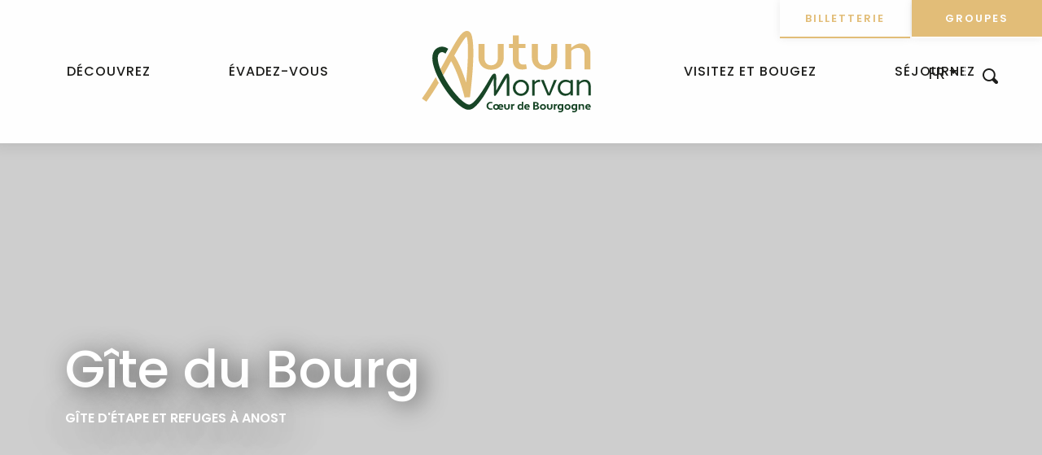

--- FILE ---
content_type: text/html; charset=UTF-8
request_url: https://www.autun-tourisme.com/offres/gite-du-bourg-anost-fr-3456712/
body_size: 25859
content:
<!doctype html>
<html class="no-js" lang="fr-FR"><head><title>Gîte du Bourg (Anost) | Office de tourisme d&#039;Autun et du Grand Autunois Morvan</title><script>window.globals={"ancestors":{"chapter1":"Offres SIT","chapter2":"VIL - G\u00eete du Bourg (Anost) 3456712","chapter3":null},"current_lang":"fr","current_locale":"fr","current_locale_region":"fr_FR","env":"prod","languages":["fr","en","de","nl"],"post_id":983,"post_title":"VIL - G\u00eete du Bourg (Anost) 3456712","post_type":"touristic_sheet","post_modified":"2025-07-10 17:24:09+02:00","sheet_id":3456712,"site_key":"autunois","tags":{"places":[],"seasons":[],"themes":[],"targets":[]},"woody_options_pages":{"search_url":21259,"weather_url":0},"hawwwai":{"sheet_options":{"nearby_distance_max":5000}}}</script><script>document.addEventListener("DOMContentLoaded",function(){document.querySelectorAll("a[href='#consentframework'],a[href='#cmp']").forEach(function(e){e.removeAttribute("target");e.setAttribute("href","javascript:window.Sddan.cmp.displayUI();")})});</script><meta name="google-site-verification" content="zFkXjMuYO0T1lW0cNCrM_eMqXeEfPOMrwbrB5ufQ9oc" /><script type="importmap">{"imports":{"jquery":"https:\/\/www.autun-tourisme.com\/app\/themes\/woody-theme\/src\/lib\/custom\/jquery@2.1.4.min.mjs","woody_lib_utils":"https:\/\/www.autun-tourisme.com\/app\/dist\/autunois\/addons\/woody-lib-utils\/js\/woody-lib-utils.93266841fa.mjs","woody_addon_search_main":"https:\/\/www.autun-tourisme.com\/app\/dist\/autunois\/addons\/woody-addon-search\/js\/woody-addon-search-main.f068d57b37.mjs","woody_addon_search_data":"https:\/\/www.autun-tourisme.com\/app\/dist\/autunois\/addons\/woody-addon-search\/js\/woody-addon-search-data.78cd9c9154.mjs","woody_addon_devtools_main":"https:\/\/www.autun-tourisme.com\/app\/dist\/autunois\/addons\/woody-addon-devtools\/js\/woody-addon-devtools-main.5ef617cfdb.mjs","woody_addon_devtools_tools":"https:\/\/www.autun-tourisme.com\/app\/dist\/autunois\/addons\/woody-addon-devtools\/js\/woody-addon-devtools-tools.54d58a68c5.mjs","woody_addon_devtools_color_palette":"https:\/\/www.autun-tourisme.com\/app\/dist\/autunois\/addons\/woody-addon-devtools\/js\/woody-addon-devtools-color-palette.a8a41da40b.mjs","woody_addon_devtools_style_shift":"https:\/\/www.autun-tourisme.com\/app\/dist\/autunois\/addons\/woody-addon-devtools\/js\/woody-addon-devtools-style-shift.c4f6081742.mjs","woody_addon_devtools_fake_touristic_sheet":"https:\/\/www.autun-tourisme.com\/app\/dist\/autunois\/addons\/woody-addon-devtools\/js\/woody-addon-devtools-fake-touristic-sheet.2cb516cd17.mjs"}}</script><link rel="preconnect" href="https://cache.consentframework.com" crossorigin><link rel="preconnect" href="https://choices.consentframework.com" crossorigin><link rel="preconnect" href="https://fonts.gstatic.com" crossorigin><link rel="preconnect" href="https://fonts.googleapis.com" crossorigin><link rel="preconnect" href="https://www.googletagmanager.com" crossorigin><link rel="preconnect" href="https://woody.cloudly.space" crossorigin><link rel="preconnect" href="https://api.cloudly.space" crossorigin><script>(function(n,t,i,r){var u=new RegExp("(?:; )?"+r+"=([^;]*);?"),f=u.test(document.cookie)?decodeURIComponent(RegExp.$1):null;n[i]=n[i]||[];n[i].push({tourinsoft:{structure:"1-84-",syndication:"2-62-7442-",offre:"23-HCOBOU071V507LZN-",user:f,trackingId:"UA-35618038-1"}})})(window,document,"dataLayerTSF","_ga")</script><script data-cmp-extra-vendor="8" data-cmp-purposes="1,9" data-cmp-extra-vendor-li="8" data-cmp-purposes-li="8,10" data-cmp-src="https://www.autun-tourisme.com/app/dist/autunois/addons/woody-addon-hawwwai/js/tourinsoft-gtm.9ee9e2a757.js"></script><script>window.dataLayer=window.dataLayer?window.dataLayer:[];window.dataLayer.push({"event":"globals","data":{"env":"prod","site_key":"autunois","page":{"id_page":983,"name":"VIL &#8211; G\u00eete du Bourg (Anost) #3456712","page_type":"touristic_sheet","tags":{"places":[],"seasons":[],"themes":[],"targets":[]}},"lang":"fr","sheet":{"id_sheet":3456712,"id_sit":"AUTUNOIS-HCOBOU071V507LZN","id_reservation":null,"name":"G\u00eete du Bourg - Anost","type":"Village de vacances","bordereau":"VIL","city":"Anost"}}});</script><script>(function(w,d,s,l,i) { w[l]=w[l]||[]; w[l].push({ 'gtm.start': new Date().getTime(),event: 'gtm.js' }); var f=d.getElementsByTagName(s)[0], j=d.createElement(s),dl=l!='dataLayer'? '&l='+l:''; j.async=true; j.src='https://www.googletagmanager.com/gtm.js?id='+i+dl; f.parentNode.insertBefore(j,f); })(window,document,'script','dataLayer','GTM-P9J7PW6');</script><link rel="canonical" href="https://www.autun-tourisme.com/offres/gite-du-bourg-anost-fr-3456712/"/><meta charset="UTF-8"/><meta http-equiv="X-UA-Compatible" content="IE=edge"/><meta name="generator" content="Raccourci Agency - WP"/><meta name="viewport" content="width=device-width,initial-scale=1"/><meta name="robots" content="max-snippet:-1, max-image-preview:large, max-video-preview:-1"/><meta property="og:type" content="website"/><meta property="og:url" content="https://www.autun-tourisme.com/offres/gite-du-bourg-anost-fr-3456712/"/><meta name="twitter:card" content="summary"/><meta property="og:site_name" content="Office de tourisme d&#039;Autun et du Grand Autunois Morvan"/><meta property="og:locale" content="fr_FR"/><meta property="og:locale:alternate" content="en_GB"/><meta property="og:locale:alternate" content="de_DE"/><meta property="og:locale:alternate" content="nl_NL"/><meta name="description" property="og:description" content="En plein cœur du village d'Anost, le gîte d'étape est une solution d'hébergement adaptée aux randonneurs, motards, groupes et familles."/><meta property="og:title" content="Gîte du Bourg - Anost"/><meta name="twitter:title" content="Gîte du Bourg - Anost"/><meta name="twitter:description" content="En plein cœur du village d'Anost, le gîte d'étape est une solution d'hébergement adaptée aux randonneurs, motards, groupes et familles."/><meta name="format-detection" content="telephone=no"/><meta property="og:image" content=""/><meta name="twitter:image" content=""/><meta name="thumbnail" content=""/><script type="application/ld+json" class="woody-schema-graph">{"@context":"https:\/\/schema.org","@graph":[{"@type":"WebSite","url":"https:\/\/www.autun-tourisme.com","name":"Office de tourisme d&#039;Autun et du Grand Autunois Morvan","description":"Organisez votre s\u00e9jour \u00e0 Autun la gallo Romaine et profiter d&#039;une parenth\u00e8se culture et nature.","potentialAction":[{"@type":"SearchAction","target":"https:\/\/www.autun-tourisme.com\/recherche\/?query={search_term_string}","query-input":"required name=search_term_string"}]},{"@type":"WebPage","url":"https:\/\/www.autun-tourisme.com\/offres\/gite-du-bourg-anost-fr-3456712\/","headline":"VIL \u2013 G\u00eete du Bourg (Anost) #3456712 | Office de tourisme d&#039;Autun et du Grand Autunois Morvan","inLanguage":"fr-FR","datePublished":"2025-07-10 15:24:08","dateModified":"2025-07-10 15:24:09","description":""}]}</script><style>img:is([sizes="auto" i], [sizes^="auto," i]) { contain-intrinsic-size: 3000px 1500px }</style><link rel="alternate" href="https://www.autun-tourisme.com/offres/gite-du-bourg-anost-fr-3456712/" hreflang="fr" /><link rel="alternate" href="https://www.autun-tourisme.com/en/offers/gite-du-bourg-anost-en-3456712/" hreflang="en" /><link rel="alternate" href="https://www.autun-tourisme.com/de/angebote/gite-du-bourg-anost-de-3456712/" hreflang="de" /><link rel="alternate" href="https://www.autun-tourisme.com/nl/aanbiedingen/gite-du-bourg-anost-nl-3456712/" hreflang="nl" /><script>
window._wpemojiSettings = {"baseUrl":"https:\/\/s.w.org\/images\/core\/emoji\/16.0.1\/72x72\/","ext":".png","svgUrl":"https:\/\/s.w.org\/images\/core\/emoji\/16.0.1\/svg\/","svgExt":".svg","source":{"concatemoji":"https:\/\/www.autun-tourisme.com\/wp\/wp-includes\/js\/wp-emoji-release.min.js?ver=6.8.2"}};
/*! This file is auto-generated */
!function(s,n){var o,i,e;function c(e){try{var t={supportTests:e,timestamp:(new Date).valueOf()};sessionStorage.setItem(o,JSON.stringify(t))}catch(e){}}function p(e,t,n){e.clearRect(0,0,e.canvas.width,e.canvas.height),e.fillText(t,0,0);var t=new Uint32Array(e.getImageData(0,0,e.canvas.width,e.canvas.height).data),a=(e.clearRect(0,0,e.canvas.width,e.canvas.height),e.fillText(n,0,0),new Uint32Array(e.getImageData(0,0,e.canvas.width,e.canvas.height).data));return t.every(function(e,t){return e===a[t]})}function u(e,t){e.clearRect(0,0,e.canvas.width,e.canvas.height),e.fillText(t,0,0);for(var n=e.getImageData(16,16,1,1),a=0;a<n.data.length;a++)if(0!==n.data[a])return!1;return!0}function f(e,t,n,a){switch(t){case"flag":return n(e,"\ud83c\udff3\ufe0f\u200d\u26a7\ufe0f","\ud83c\udff3\ufe0f\u200b\u26a7\ufe0f")?!1:!n(e,"\ud83c\udde8\ud83c\uddf6","\ud83c\udde8\u200b\ud83c\uddf6")&&!n(e,"\ud83c\udff4\udb40\udc67\udb40\udc62\udb40\udc65\udb40\udc6e\udb40\udc67\udb40\udc7f","\ud83c\udff4\u200b\udb40\udc67\u200b\udb40\udc62\u200b\udb40\udc65\u200b\udb40\udc6e\u200b\udb40\udc67\u200b\udb40\udc7f");case"emoji":return!a(e,"\ud83e\udedf")}return!1}function g(e,t,n,a){var r="undefined"!=typeof WorkerGlobalScope&&self instanceof WorkerGlobalScope?new OffscreenCanvas(300,150):s.createElement("canvas"),o=r.getContext("2d",{willReadFrequently:!0}),i=(o.textBaseline="top",o.font="600 32px Arial",{});return e.forEach(function(e){i[e]=t(o,e,n,a)}),i}function t(e){var t=s.createElement("script");t.src=e,t.defer=!0,s.head.appendChild(t)}"undefined"!=typeof Promise&&(o="wpEmojiSettingsSupports",i=["flag","emoji"],n.supports={everything:!0,everythingExceptFlag:!0},e=new Promise(function(e){s.addEventListener("DOMContentLoaded",e,{once:!0})}),new Promise(function(t){var n=function(){try{var e=JSON.parse(sessionStorage.getItem(o));if("object"==typeof e&&"number"==typeof e.timestamp&&(new Date).valueOf()<e.timestamp+604800&&"object"==typeof e.supportTests)return e.supportTests}catch(e){}return null}();if(!n){if("undefined"!=typeof Worker&&"undefined"!=typeof OffscreenCanvas&&"undefined"!=typeof URL&&URL.createObjectURL&&"undefined"!=typeof Blob)try{var e="postMessage("+g.toString()+"("+[JSON.stringify(i),f.toString(),p.toString(),u.toString()].join(",")+"));",a=new Blob([e],{type:"text/javascript"}),r=new Worker(URL.createObjectURL(a),{name:"wpTestEmojiSupports"});return void(r.onmessage=function(e){c(n=e.data),r.terminate(),t(n)})}catch(e){}c(n=g(i,f,p,u))}t(n)}).then(function(e){for(var t in e)n.supports[t]=e[t],n.supports.everything=n.supports.everything&&n.supports[t],"flag"!==t&&(n.supports.everythingExceptFlag=n.supports.everythingExceptFlag&&n.supports[t]);n.supports.everythingExceptFlag=n.supports.everythingExceptFlag&&!n.supports.flag,n.DOMReady=!1,n.readyCallback=function(){n.DOMReady=!0}}).then(function(){return e}).then(function(){var e;n.supports.everything||(n.readyCallback(),(e=n.source||{}).concatemoji?t(e.concatemoji):e.wpemoji&&e.twemoji&&(t(e.twemoji),t(e.wpemoji)))}))}((window,document),window._wpemojiSettings);
</script><link rel='preload' as='style' onload='this.onload=null;this.rel="stylesheet"' id='addon-search-stylesheet-css' href='https://www.autun-tourisme.com/app/dist/autunois/addons/woody-addon-search/css/woody-addon-search.4e0867669a.css?ver=2.1.3' media='screen' /><noscript><link rel='stylesheet' id='addon-search-stylesheet-css' href='https://www.autun-tourisme.com/app/dist/autunois/addons/woody-addon-search/css/woody-addon-search.4e0867669a.css?ver=2.1.3' media='screen' /></noscript><link rel='preload' as='style' onload='this.onload=null;this.rel="stylesheet"' id='leaflet_css-css' href='https://tiles.touristicmaps.com/libs/tmaps.min.css' media='all' /><noscript><link rel='stylesheet' id='leaflet_css-css' href='https://tiles.touristicmaps.com/libs/tmaps.min.css' media='all' /></noscript><link rel='preload' as='style' onload='this.onload=null;this.rel="stylesheet"' id='hawwwai_font_css-css' href='https://api.cloudly.space/static/assets/fonts/raccourci-font-66e2af655c2c9.css' media='all' /><noscript><link rel='stylesheet' id='hawwwai_font_css-css' href='https://api.cloudly.space/static/assets/fonts/raccourci-font-66e2af655c2c9.css' media='all' /></noscript><link rel='preload' as='style' onload='this.onload=null;this.rel="stylesheet"' id='hawwwai_fresco_css-css' href='https://api.cloudly.space/render/assets/styles/lib/fresco.min.css' media='all' /><noscript><link rel='stylesheet' id='hawwwai_fresco_css-css' href='https://api.cloudly.space/render/assets/styles/lib/fresco.min.css' media='all' /></noscript><link rel='preload' as='style' onload='this.onload=null;this.rel="stylesheet"' id='jsdelivr_leaflet_css-css' href='https://www.autun-tourisme.com/app/themes/woody-theme/src/lib/custom/leaflet@0.7.7.min.css' media='all' /><noscript><link rel='stylesheet' id='jsdelivr_leaflet_css-css' href='https://www.autun-tourisme.com/app/themes/woody-theme/src/lib/custom/leaflet@0.7.7.min.css' media='all' /></noscript><link rel='preload' as='style' onload='this.onload=null;this.rel="stylesheet"' id='jsdelivr_slick_css-css' href='https://www.autun-tourisme.com/app/themes/woody-theme/src/lib/custom/slick@1.8.1.min.css' media='all' /><noscript><link rel='stylesheet' id='jsdelivr_slick_css-css' href='https://www.autun-tourisme.com/app/themes/woody-theme/src/lib/custom/slick@1.8.1.min.css' media='all' /></noscript><link rel='preload' as='style' onload='this.onload=null;this.rel="stylesheet"' id='jsdelivr_bootstrap_css-css' href='https://www.autun-tourisme.com/app/themes/woody-theme/src/lib/npm/bootstrap/dist/css/bootstrap.min.css?ver=3.3.7' media='all' /><noscript><link rel='stylesheet' id='jsdelivr_bootstrap_css-css' href='https://www.autun-tourisme.com/app/themes/woody-theme/src/lib/npm/bootstrap/dist/css/bootstrap.min.css?ver=3.3.7' media='all' /></noscript><link rel='preload' as='style' onload='this.onload=null;this.rel="stylesheet"' id='google-font-poppinslight-css' href='https://fonts.googleapis.com/css?family=Poppins:light' media='all' /><noscript><link rel='stylesheet' id='google-font-poppinslight-css' href='https://fonts.googleapis.com/css?family=Poppins:light' media='all' /></noscript><link rel='preload' as='style' onload='this.onload=null;this.rel="stylesheet"' id='google-font-poppins-css' href='https://fonts.googleapis.com/css?family=Poppins' media='all' /><noscript><link rel='stylesheet' id='google-font-poppins-css' href='https://fonts.googleapis.com/css?family=Poppins' media='all' /></noscript><link rel='preload' as='style' onload='this.onload=null;this.rel="stylesheet"' id='google-font-poppinsmedium-css' href='https://fonts.googleapis.com/css?family=Poppins:medium' media='all' /><noscript><link rel='stylesheet' id='google-font-poppinsmedium-css' href='https://fonts.googleapis.com/css?family=Poppins:medium' media='all' /></noscript><link rel='preload' as='style' onload='this.onload=null;this.rel="stylesheet"' id='google-font-poppinssemibold-css' href='https://fonts.googleapis.com/css?family=Poppins:semibold' media='all' /><noscript><link rel='stylesheet' id='google-font-poppinssemibold-css' href='https://fonts.googleapis.com/css?family=Poppins:semibold' media='all' /></noscript><link rel='stylesheet' id='main-stylesheet-css' href='https://www.autun-tourisme.com/app/dist/autunois/css/tourism-7ef0357ed8.css' media='screen' /><link rel='preload' as='style' onload='this.onload=null;this.rel="stylesheet"' id='wicon-stylesheet-css' href='https://www.autun-tourisme.com/app/dist/autunois/css/wicon-4e7702422f.css' media='screen' /><noscript><link rel='stylesheet' id='wicon-stylesheet-css' href='https://www.autun-tourisme.com/app/dist/autunois/css/wicon-4e7702422f.css' media='screen' /></noscript><link rel='stylesheet' id='print-stylesheet-css' href='https://www.autun-tourisme.com/app/dist/autunois/css/print-b87b2678ed.css' media='print' /><script defer src="https://www.autun-tourisme.com/app/dist/autunois/addons/woody-addon-search/js/woody-addon-search.963aa0a249.js?ver=2.1.3" id="addon-search-javascripts-js"></script><script defer src="https://www.autun-tourisme.com/app/themes/woody-theme/src/js/static/obf.min.js?ver=1.88.154" id="obf-js"></script><script defer src="https://www.autun-tourisme.com/app/dist/autunois/addons/woody-addon-eskalad/js/events/eskalad.c2bde38840.js?ver=6.3.3" id="woody-addon-eskalad-js"></script><script defer src="https://www.autun-tourisme.com/app/dist/autunois/addons/woody-addon-eskalad/js/events/eskalad-page.5d2af865c3.js?ver=6.3.3" id="woody-addon-eskalad-page-js"></script><script id="jquery-js-before">
window.siteConfig = {"site_key":"autunois","login":"public_autunois_website","password":"e7711f1410f3dfb8e6dc79abe2126676","token":"OGVmYjAxYzUyZDYxOlNCQUVEbGxTUEZSSEVFTmZWd3dWUFVkVUFVWmJFRk09OlhWSlJVd0ZYVWdFRFZGQUNYQU1FV2xVSEIxWUZYVmRUWFZkWFVBWUhWQU09","mapProviderKeys":{"otmKey":"ee19eb2a0e770c6297dd6f25118dfebee8ea6aef4285ea5659c53edc247a0109","gmKey":"AIzaSyBMx446Q--mQj9mzuZhb7BGVDxac6NfFYc"},"api_url":"https:\/\/api.tourism-system.com","api_render_url":"https:\/\/api.tourism-system.com","current_lang":"fr","current_season":null,"languages":["fr","en","de","nl"]};
window.useLeafletLibrary=1;window.DrupalAngularConfig=window.DrupalAngularConfig || {};window.DrupalAngularConfig.mapProviderKeys={"otmKey":"ee19eb2a0e770c6297dd6f25118dfebee8ea6aef4285ea5659c53edc247a0109","gmKey":"AIzaSyBMx446Q--mQj9mzuZhb7BGVDxac6NfFYc"};
</script><script type="module" src="https://www.autun-tourisme.com/app/themes/woody-theme/src/lib/custom/jquery@2.1.4.min.mjs" id="jquery-js"></script><script defer src="https://www.autun-tourisme.com/app/themes/woody-theme/src/lib/npm/flatpickr/dist/flatpickr.min.js?ver=4.5.7" id="jsdelivr_flatpickr-js"></script><script defer src="https://www.autun-tourisme.com/app/themes/woody-theme/src/lib/npm/flatpickr/dist/l10n/fr.js?ver=4.5.7" id="jsdelivr_flatpickr_l10n-js"></script><script defer src="https://www.autun-tourisme.com/app/themes/woody-theme/src/lib/custom/nouislider@10.1.0.min.js" id="jsdelivr_nouislider-js"></script><script defer src="https://www.autun-tourisme.com/app/themes/woody-theme/src/lib/custom/lazysizes@4.1.2.min.js" id="jsdelivr_lazysizes-js"></script><script defer src="https://www.autun-tourisme.com/app/themes/woody-theme/src/lib/custom/moment-with-locales@2.22.2.min.js" id="jsdelivr_moment-js"></script><script defer src="https://www.autun-tourisme.com/app/themes/woody-theme/src/lib/custom/moment-timezone-with-data.min.js" id="jsdelivr_moment_tz-js"></script><script defer src="https://www.autun-tourisme.com/app/themes/woody-theme/src/lib/custom/js.cookie@2.2.1.min.js" id="jsdelivr_jscookie-js"></script><script defer src="https://www.autun-tourisme.com/app/themes/woody-theme/src/lib/custom/rellax@1.10.1.min.js" id="jsdelivr_rellax-js"></script><script defer src="https://www.autun-tourisme.com/app/themes/woody-theme/src/lib/custom/iframeResizer@4.3.7.min.js?ver=4.3.7" id="jsdelivr_iframeresizer-js"></script><script defer src="https://www.autun-tourisme.com/app/themes/woody-theme/src/lib/npm/plyr/dist/plyr.min.js?ver=3.6.8" id="jsdelivr_plyr-js"></script><script defer src="https://www.autun-tourisme.com/wp/wp-includes/js/dist/hooks.min.js?ver=4d63a3d491d11ffd8ac6" id="wp-hooks-js"></script><script defer src="https://www.autun-tourisme.com/wp/wp-includes/js/dist/i18n.min.js?ver=5e580eb46a90c2b997e6" id="wp-i18n-js"></script><script defer src="https://www.autun-tourisme.com/app/themes/woody-theme/src/js/static/i18n-ltr.min.js?ver=1.88.154" id="wp-i18n-ltr-js"></script><script defer src="https://tiles.touristicmaps.com/libs/leaflet.min.js" id="touristicmaps_leaflet-js"></script><script defer src="https://tiles.touristicmaps.com/libs/tangram.min.js" id="touristicmaps_tangram-js"></script><script defer src="https://tiles.touristicmaps.com/libs/markercluster.min.js" id="touristicmaps_cluster-js"></script><script defer src="https://tiles.touristicmaps.com/libs/locate.min.js" id="touristicmaps_locate-js"></script><script defer src="https://tiles.touristicmaps.com/libs/geocoder.min.js" id="touristicmaps_geocoder-js"></script><script defer src="https://tiles.touristicmaps.com/libs/fullscreen.min.js" id="touristicmaps_fullscreen-js"></script><script defer src="https://maps.googleapis.com/maps/api/js?key=AIzaSyBMx446Q--mQj9mzuZhb7BGVDxac6NfFYc&amp;v=3.33&amp;libraries=geometry,places" id="gg_maps-js"></script><script defer src="https://api.tourism-system.com/render/assets/scripts/raccourci/universal-mapV2.min.js" id="hawwwai_universal_map-js"></script><script defer src="https://www.autun-tourisme.com/app/themes/woody-theme/src/lib/custom/lightgallery@1.6.11.min.js" id="jsdelivr_lightgallery-js"></script><script defer src="https://www.autun-tourisme.com/app/themes/woody-theme/src/lib/custom/lg-pager@1.6.11.min.js" id="jsdelivr_lg-pager-js"></script><script defer src="https://www.autun-tourisme.com/app/themes/woody-theme/src/lib/custom/lg-thumbnail@1.6.11.min.js" id="jsdelivr_lg-thumbnail-js"></script><script defer src="https://www.autun-tourisme.com/app/themes/woody-theme/src/lib/custom/lg-video@1.6.11.min.js" id="jsdelivr_lg-video-js"></script><script defer src="https://www.autun-tourisme.com/app/themes/woody-theme/src/lib/custom/lg-zoom@1.6.11.min.js" id="jsdelivr_lg-zoom-js"></script><script defer src="https://www.autun-tourisme.com/app/themes/woody-theme/src/lib/custom/lg-fullscreen@1.6.11.min.js" id="jsdelivr_lg-fullscreen-js"></script><script defer src="https://www.google.com/jsapi" id="jsapi-js"></script><script defer src="https://www.google.com/recaptcha/api.js" id="google_recaptcha-js"></script><script defer src="https://www.autun-tourisme.com/app/themes/woody-theme/src/lib/custom/lodash@3.8.0.min.js" id="jsdelivr_lodash-js"></script><script defer src="https://www.autun-tourisme.com/app/themes/woody-theme/src/lib/custom/slick@1.8.1.min.js" id="jsdelivr_slick-js"></script><script defer src="https://www.autun-tourisme.com/app/themes/woody-theme/src/lib/custom/jquery.matchHeight@0.7.2.min.js" id="jsdelivr_match8-js"></script><script defer src="https://www.autun-tourisme.com/app/themes/woody-theme/src/lib/custom/highcharts@6.2.0.min.js" id="jsdelivr_highcharts-js"></script><script defer src="https://api.tourism-system.com/render/assets/scripts/vendor.js" id="hawwwai_ng_vendor-js"></script><script defer src="https://api.tourism-system.com/render/assets/scripts/misclibs.js" id="hawwwai_ng_libs-js"></script><script defer src="https://api.tourism-system.com/render/assets/app.js" id="hawwwai_ng_app-js"></script><script defer src="https://api.tourism-system.com/render/assets/scripts/scriptsV2.js" id="hawwwai_ng_scripts-js"></script><script defer src="https://api.tourism-system.com/render/assets/scripts/raccourci/sheet_item.min.js" id="hawwwai_sheet_item-js"></script><script defer src="https://api.tourism-system.com/render/assets/scripts/raccourci/itinerary.min.js" id="hawwwai_itinerary-js"></script><script defer src="https://api.tourism-system.com/render/assets/scripts/lib/fresco.js" id="hawwwai_fresco-js"></script><script defer src="https://www.autun-tourisme.com/app/themes/woody-theme/src/js/static/ng_init.min.js?ver=1.88.154" id="hawwwai_ng_init-js"></script><script defer src="https://www.autun-tourisme.com/app/dist/autunois/js/main-4c1699c63d.js" id="main-javascripts-js"></script><link rel="shortcut icon" type="image/x-icon" href="https://www.autun-tourisme.com/app/dist/autunois/favicon/favicon/favicon-3d8366b8b9.ico"><link rel="shortcut icon" type="image/png" href=""><link rel="apple-touch-icon" sizes="32x32" href=""><link rel="apple-touch-icon" sizes="64x64" href=""><link rel="apple-touch-icon" sizes="120x120" href=""><link rel="apple-touch-icon" sizes="180x180" href=""><link rel="apple-touch-icon" sizes="152x152" href=""><link rel="apple-touch-icon" sizes="167x167" href=""><link rel="icon" sizes="192x192" href=""><link rel="icon" sizes="128x128" href=""><link href="https://api.tourism-system.com/render/assets/angular/styles/vendor.css" rel="stylesheet"></head><body class="wp-singular touristic_sheet-template-default single single-touristic_sheet postid-983 wp-theme-woody-theme wp-child-theme-autunois menus-v2 prod apirender apirender-wordpress old-sheet sheet-vil">
            <noscript><iframe src="https://www.googletagmanager.com/ns.html?id=GTM-P9J7PW6" height="0" width="0" style="display:none;visibility:hidden"></iframe></noscript>
        
            
    
    <div class="main-wrapper flex-container flex-dir-column">
                                <div class="woody-component-headnavs">
    
                        <ul class="tools list-unstyled flex-container align-middle">
                                                                                                    <li class="search-tool"><div role="button" aria-label="Recherche" class="search-toggler-wrapper woody-component-esSearch-block" tabindex="0">
    <span class="esSearch-button results-toggler" data-label="Recherche" title="Recherche">
        <span class="wicon wicon-053-loupe-par-defaut search-icon" aria-hidden="true"></span>
        <span class="show-for-sr">Rechercher</span>
        <span class="button-label" data-label="Recherche"></span>
    </span>
</div>
</li>
                                                    <li class="lang_switcher-tool"><div class="woody-lang_switcher woody-lang_switcher-reveal tpl_01" data-label="Langue" role="button" aria-label="Choix de la langue"><div class="lang_switcher-button" data-label="Langue"  tabindex="0"><div class="fr" data-lang="fr">fr</div></div></div></li>
                                            </ul>
            
    <div class="topheader">
    <a class="topheader-button no-ext" href="https://www.autun-tourisme.com/billetterie/" target="_blank" title="Billetterie">
        Billetterie
    </a>
    <a class="topheader-button no-ext" href="https://www.autun-tourisme.com/affaires-groupes/" target="_blank" title="Groupes">
        Groupes
    </a>
</div>


            <header role="banner" class="woody-component-header menus-v2 site-header " >
    <div class="main-menu-wrapper ">

        
        <nav role="navigation" class="top-bar title-bar " id="main-menu">
            <ul class="main-menu-list flex-container horizontal align-center align-middle wrap fullwidth-dropdowns">
                                                        <li class="menu-item is-submenu-parent" role="button">
                        <a class="menuLink" href="https://www.autun-tourisme.com/decouvrez/" target="_self" data-post-id="3555">
                                                                                                                                                <span class="menuLink-title">Découvrez</span>
                                                        
                                                    </a>
                                                    <div class="submenu-wrapper" aria-expanded="false">
                                
                                <ul class="submenu-grid one-by-one " data-link-parent="3555" data-title="Découvrez" role="menu">
                                                                            
<li class="submenu-block submenu-block-images-list tpl_03 " data-position="grid-col-start-2 grid-col-end-7 grid-row-start-1 grid-row-end-5" role="menuitem" aria-label="menuitem">
    
        <ul class="submenu-block-content " data-columns="1cols" role="menu">
                    <li class="card overlayedCard submenu-item submenu-item-delay" role="presentation">
            <a class="card-link isRel bg-black" href="https://www.autun-tourisme.com/decouvrez/" target="_self" data-post-id="3555" aria-label="Découvrez" role="menuitem">
                                                            <figure aria-label="Découvrez Autun et ses alentours" itemscope itemtype="http://schema.org/ImageObject" class="isRel imageObject cardMediaWrapper"><noscript><img class="imageObject-img img-responsive a42-ac-replace-img" src="https://www.autun-tourisme.com/app/uploads/autunois/2024/09/thumbs/Ludovic_CAILLOT_Intuive__BFC_Tourisme-3-640x160.webp" alt="Découvrez Autun et ses alentours" itemprop="thumbnail"/></noscript><img class="imageObject-img img-responsive lazyload a42-ac-replace-img" src="/app/themes/woody-theme/src/img/blank/ratio_4_1.webp" data-src="https://www.autun-tourisme.com/app/uploads/autunois/2024/09/thumbs/Ludovic_CAILLOT_Intuive__BFC_Tourisme-3-640x160.webp" data-sizes="auto" data-srcset="https://www.autun-tourisme.com/app/uploads/autunois/2024/09/thumbs/Ludovic_CAILLOT_Intuive__BFC_Tourisme-3-360x90.webp 360w, https://www.autun-tourisme.com/app/uploads/autunois/2024/09/thumbs/Ludovic_CAILLOT_Intuive__BFC_Tourisme-3-640x160.webp 640w, https://www.autun-tourisme.com/app/uploads/autunois/2024/09/thumbs/Ludovic_CAILLOT_Intuive__BFC_Tourisme-3-1200x300.webp 1200w, https://www.autun-tourisme.com/app/uploads/autunois/2024/09/thumbs/Ludovic_CAILLOT_Intuive__BFC_Tourisme-3-1920x480.webp 1920w" alt="Découvrez Autun et ses alentours" itemprop="thumbnail"/><meta itemprop="datePublished" content="2024-09-18 13:03:31"><span class="hide imageObject-description" itemprop="description" data-nosnippet>Découvrez Autun et ses alentours</span><figcaption class="imageObject-caption flex-container align-middle isAbs bottom left hide" data-nosnippet><span class="imageObject-icon copyright-icon flex-container align-center align-middle">©</span><span class="imageObject-text imageObject-description" itemprop="caption">Découvrez Autun et ses alentours</span></figcaption></figure>                                                    <div class="card-section submenu-item-section fullcenterbox">
                    <div class="card-titles"><div class="card-texts flex-container flex-dir-column"><span class="card-title">Découvrez</span></div></div>                </div>
            </a>
        </li>
        </ul>

    </li>

                                                                            
<li class="submenu-block submenu-block-images-list tpl_05 " data-position="grid-col-start-2 grid-col-end-7 grid-row-start-5 grid-row-end-13" role="menuitem" aria-label="menuitem">
    
        <ul class="submenu-block-content " data-columns="2cols" role="menu">
                    <li class="card overlayedCard submenu-item submenu-item-delay" role="presentation">
            <a class="card-link isRel bg-black" href="https://www.autun-tourisme.com/decouvrez/autun-aux-mille-histoires/" target="_self" data-post-id="3556" aria-label="Autun aux mille histoires" role="menuitem">
                                                            <figure aria-label="Cathédrale St Lazare - Autun" itemscope itemtype="http://schema.org/ImageObject" class="isRel imageObject cardMediaWrapper"><noscript><img class="imageObject-img img-responsive a42-ac-replace-img" src="https://www.autun-tourisme.com/app/uploads/autunois/2024/04/thumbs/Cathedralenuit_JFLPhotography-1-640x360.webp" alt="Cathédrale St Lazare - Autun" itemprop="thumbnail"/></noscript><img class="imageObject-img img-responsive lazyload a42-ac-replace-img" src="/app/themes/woody-theme/src/img/blank/ratio_16_9.webp" data-src="https://www.autun-tourisme.com/app/uploads/autunois/2024/04/thumbs/Cathedralenuit_JFLPhotography-1-640x360.webp" data-sizes="auto" data-srcset="https://www.autun-tourisme.com/app/uploads/autunois/2024/04/thumbs/Cathedralenuit_JFLPhotography-1-360x203.webp 360w, https://www.autun-tourisme.com/app/uploads/autunois/2024/04/thumbs/Cathedralenuit_JFLPhotography-1-640x360.webp 640w, https://www.autun-tourisme.com/app/uploads/autunois/2024/04/thumbs/Cathedralenuit_JFLPhotography-1-1200x675.webp 1200w, https://www.autun-tourisme.com/app/uploads/autunois/2024/04/thumbs/Cathedralenuit_JFLPhotography-1-1920x1080.webp 1920w" alt="Cathédrale St Lazare - Autun" itemprop="thumbnail"/><meta itemprop="datePublished" content="2024-04-11 08:07:43"><span class="hide imageObject-description" itemprop="description" data-nosnippet>Cathédrale St Lazare - Autun</span><figcaption class="imageObject-caption flex-container align-middle isAbs bottom left hide" data-nosnippet><span class="imageObject-icon copyright-icon flex-container align-center align-middle">©</span><span class="imageObject-text imageObject-description" itemprop="caption">Cathédrale St Lazare - Autun</span></figcaption></figure>                                                    <div class="card-section submenu-item-section fullcenterbox">
                    <div class="card-titles"><div class="card-texts flex-container flex-dir-column"><span class="card-title">Autun aux mille histoires</span></div></div>                </div>
            </a>
        </li>
            <li class="card overlayedCard submenu-item submenu-item-delay" role="presentation">
            <a class="card-link isRel bg-black" href="https://www.autun-tourisme.com/decouvrez/nos-plus-beaux-chateaux/" target="_self" data-post-id="3566" aria-label="Nos plus beaux châteaux" role="menuitem">
                                                            <figure aria-label="Château de Sully, les châteaux de Saône-et-Loire" itemscope itemtype="http://schema.org/ImageObject" class="isRel imageObject cardMediaWrapper"><noscript><img class="imageObject-img img-responsive a42-ac-replace-img" src="https://www.autun-tourisme.com/app/uploads/autunois/2022/04/thumbs/chateau-de-sully-les-coflocs-16-640x360.webp" alt="Château de Sully, les châteaux de Saône-et-Loire" itemprop="thumbnail"/></noscript><img class="imageObject-img img-responsive lazyload a42-ac-replace-img" src="/app/themes/woody-theme/src/img/blank/ratio_16_9.webp" data-src="https://www.autun-tourisme.com/app/uploads/autunois/2022/04/thumbs/chateau-de-sully-les-coflocs-16-640x360.webp" data-sizes="auto" data-srcset="https://www.autun-tourisme.com/app/uploads/autunois/2022/04/thumbs/chateau-de-sully-les-coflocs-16-360x203.webp 360w, https://www.autun-tourisme.com/app/uploads/autunois/2022/04/thumbs/chateau-de-sully-les-coflocs-16-640x360.webp 640w, https://www.autun-tourisme.com/app/uploads/autunois/2022/04/thumbs/chateau-de-sully-les-coflocs-16-1200x675.webp 1200w, https://www.autun-tourisme.com/app/uploads/autunois/2022/04/thumbs/chateau-de-sully-les-coflocs-16-1920x1080.webp 1920w" alt="Château de Sully, les châteaux de Saône-et-Loire" itemprop="thumbnail"/><meta itemprop="datePublished" content="2022-04-01 15:36:31"><span class="hide imageObject-description" itemprop="description" data-nosnippet>Château de Sully, les châteaux de Saône-et-Loire</span><figcaption class="imageObject-caption flex-container align-middle isAbs bottom left hide" data-nosnippet><span class="imageObject-icon copyright-icon flex-container align-center align-middle">©</span><span class="imageObject-text imageObject-description" itemprop="caption">Château de Sully, les châteaux de Saône-et-Loire</span></figcaption></figure>                                                    <div class="card-section submenu-item-section fullcenterbox">
                    <div class="card-titles"><div class="card-texts flex-container flex-dir-column"><span class="card-title">Nos plus beaux châteaux</span></div></div>                </div>
            </a>
        </li>
        </ul>

    </li>

                                                                            
<li class="submenu-block submenu-block-images-list tpl_03 " data-position="grid-col-start-7 grid-col-end-12 grid-row-start-1 grid-row-end-13" role="menuitem" aria-label="menuitem">
    
        <ul class="submenu-block-content " data-columns="1cols" role="menu">
                    <li class="card overlayedCard submenu-item submenu-item-delay" role="presentation">
            <a class="card-link isRel bg-black" href="https://www.autun-tourisme.com/decouvrez/instant-sportif-dans-le-parc-du-morvan/" target="_self" data-post-id="3563" aria-label="Instant sportif dans le parc du Morvan" role="menuitem">
                                                            <figure aria-label="VTT de descente en Grand Autunois Morvan" itemscope itemtype="http://schema.org/ImageObject" class="isRel imageObject cardMediaWrapper"><noscript><img class="imageObject-img img-responsive a42-ac-replace-img" src="https://www.autun-tourisme.com/app/uploads/autunois/2022/04/thumbs/vtt-descente-6-service-com-ville-dautun-ccgam-640x160.jpg" alt="VTT de descente en Grand Autunois Morvan" itemprop="thumbnail"/></noscript><img class="imageObject-img img-responsive lazyload a42-ac-replace-img" src="/app/themes/woody-theme/src/img/blank/ratio_4_1.webp" data-src="https://www.autun-tourisme.com/app/uploads/autunois/2022/04/thumbs/vtt-descente-6-service-com-ville-dautun-ccgam-640x160.jpg" data-sizes="auto" data-srcset="https://www.autun-tourisme.com/app/uploads/autunois/2022/04/thumbs/vtt-descente-6-service-com-ville-dautun-ccgam-360x90.jpg 360w, https://www.autun-tourisme.com/app/uploads/autunois/2022/04/thumbs/vtt-descente-6-service-com-ville-dautun-ccgam-640x160.jpg 640w, https://www.autun-tourisme.com/app/uploads/autunois/2022/04/thumbs/vtt-descente-6-service-com-ville-dautun-ccgam-1200x300.jpg 1200w, https://www.autun-tourisme.com/app/uploads/autunois/2022/04/thumbs/vtt-descente-6-service-com-ville-dautun-ccgam-1920x480.jpg 1920w" alt="VTT de descente en Grand Autunois Morvan" itemprop="thumbnail"/><meta itemprop="datePublished" content="2022-04-01 15:09:11"><span class="hide imageObject-description" itemprop="description" data-nosnippet>VTT de descente en Grand Autunois Morvan</span><figcaption class="imageObject-caption flex-container align-middle isAbs bottom left hide" data-nosnippet><span class="imageObject-icon copyright-icon flex-container align-center align-middle">©</span><span class="imageObject-text imageObject-description" itemprop="caption">VTT de descente en Grand Autunois Morvan</span></figcaption></figure>                                                    <div class="card-section submenu-item-section fullcenterbox">
                    <div class="card-titles"><div class="card-texts flex-container flex-dir-column"><span class="card-title">Instant sportif dans le parc du Morvan</span></div></div>                </div>
            </a>
        </li>
            <li class="card overlayedCard submenu-item submenu-item-delay" role="presentation">
            <a class="card-link isRel bg-black" href="https://www.autun-tourisme.com/decouvrez/instant-gourmand-specialites-bourguignonnes/" target="_self" data-post-id="3560" aria-label="Instant gourmand, spécialités Bourguignonnes" role="menuitem">
                                                            <figure aria-label="Spécialité bourguignonne" itemscope itemtype="http://schema.org/ImageObject" class="isRel imageObject cardMediaWrapper"><noscript><img class="imageObject-img img-responsive a42-ac-replace-img" src="https://www.autun-tourisme.com/app/uploads/autunois/2025/11/thumbs/Corinne_VASSELET__BFC_Tourisme--640x160.webp" alt="Spécialité bourguignonne" itemprop="thumbnail"/></noscript><img class="imageObject-img img-responsive lazyload a42-ac-replace-img" src="/app/themes/woody-theme/src/img/blank/ratio_4_1.webp" data-src="https://www.autun-tourisme.com/app/uploads/autunois/2025/11/thumbs/Corinne_VASSELET__BFC_Tourisme--640x160.webp" data-sizes="auto" data-srcset="https://www.autun-tourisme.com/app/uploads/autunois/2025/11/thumbs/Corinne_VASSELET__BFC_Tourisme--360x90.webp 360w, https://www.autun-tourisme.com/app/uploads/autunois/2025/11/thumbs/Corinne_VASSELET__BFC_Tourisme--640x160.webp 640w, https://www.autun-tourisme.com/app/uploads/autunois/2025/11/thumbs/Corinne_VASSELET__BFC_Tourisme--1200x300.webp 1200w, https://www.autun-tourisme.com/app/uploads/autunois/2025/11/thumbs/Corinne_VASSELET__BFC_Tourisme--1920x480.webp 1920w" alt="Spécialité bourguignonne" itemprop="thumbnail"/><meta itemprop="datePublished" content="2025-11-19 10:31:47"><span class="hide imageObject-description" itemprop="description" data-nosnippet>Spécialité bourguignonne</span><figcaption class="imageObject-caption flex-container align-middle isAbs bottom left hide" data-nosnippet><span class="imageObject-icon copyright-icon flex-container align-center align-middle">©</span><span class="imageObject-text imageObject-description" itemprop="caption">Spécialité bourguignonne</span></figcaption></figure>                                                    <div class="card-section submenu-item-section fullcenterbox">
                    <div class="card-titles"><div class="card-texts flex-container flex-dir-column"><span class="card-title">Instant gourmand, spécialités Bourguignonnes</span></div></div>                </div>
            </a>
        </li>
            <li class="card overlayedCard submenu-item submenu-item-delay" role="presentation">
            <a class="card-link isRel bg-black" href="https://www.autun-tourisme.com/decouvrez/instant-spirituel-patrimoine-cultuel-et-chateaux/" target="_self" data-post-id="3567" aria-label="Instant spirituel, patrimoine cultuel et châteaux" role="menuitem">
                                                            <figure aria-label="Temple Bouddhiste Paldenshangpa en Saône-et-Loire" itemscope itemtype="http://schema.org/ImageObject" class="isRel imageObject cardMediaWrapper"><noscript><img class="imageObject-img img-responsive a42-ac-replace-img" src="https://www.autun-tourisme.com/app/uploads/autunois/2022/04/thumbs/temple-bouddhiste-paldenshangpa-les-coflocs-20-640x160.webp" alt="Temple Bouddhiste Paldenshangpa en Saône-et-Loire" itemprop="thumbnail"/></noscript><img class="imageObject-img img-responsive lazyload a42-ac-replace-img" src="/app/themes/woody-theme/src/img/blank/ratio_4_1.webp" data-src="https://www.autun-tourisme.com/app/uploads/autunois/2022/04/thumbs/temple-bouddhiste-paldenshangpa-les-coflocs-20-640x160.webp" data-sizes="auto" data-srcset="https://www.autun-tourisme.com/app/uploads/autunois/2022/04/thumbs/temple-bouddhiste-paldenshangpa-les-coflocs-20-360x90.webp 360w, https://www.autun-tourisme.com/app/uploads/autunois/2022/04/thumbs/temple-bouddhiste-paldenshangpa-les-coflocs-20-640x160.webp 640w, https://www.autun-tourisme.com/app/uploads/autunois/2022/04/thumbs/temple-bouddhiste-paldenshangpa-les-coflocs-20-1200x300.webp 1200w, https://www.autun-tourisme.com/app/uploads/autunois/2022/04/thumbs/temple-bouddhiste-paldenshangpa-les-coflocs-20-1920x480.webp 1920w" alt="Temple Bouddhiste Paldenshangpa en Saône-et-Loire" itemprop="thumbnail"/><meta itemprop="datePublished" content="2022-04-12 14:53:14"><span class="hide imageObject-description" itemprop="description" data-nosnippet>Temple Bouddhiste Paldenshangpa en Saône-et-Loire</span><figcaption class="imageObject-caption flex-container align-middle isAbs bottom left hide" data-nosnippet><span class="imageObject-icon copyright-icon flex-container align-center align-middle">©</span><span class="imageObject-text imageObject-description" itemprop="caption">Temple Bouddhiste Paldenshangpa en Saône-et-Loire</span></figcaption></figure>                                                    <div class="card-section submenu-item-section fullcenterbox">
                    <div class="card-titles"><div class="card-texts flex-container flex-dir-column"><span class="card-title">Instant spirituel, patrimoine cultuel et châteaux</span></div></div>                </div>
            </a>
        </li>
        </ul>

    </li>

                                                                            
                                                                            
                                                                    </ul>
                            </div>
                                            </li>
                                                        <li class="menu-item is-submenu-parent" role="button">
                        <a class="menuLink" href="https://www.autun-tourisme.com/evadez-vous/" target="_self" data-post-id="3570">
                                                                                                                                                <span class="menuLink-title">Évadez-vous</span>
                                                        
                                                    </a>
                                                    <div class="submenu-wrapper" aria-expanded="false">
                                
                                <ul class="submenu-grid one-by-one " data-link-parent="3570" data-title="Évadez-vous" role="menu">
                                                                            
<li class="submenu-block submenu-block-images-list tpl_03 " data-position="grid-col-start-2 grid-col-end-8 grid-row-start-1 grid-row-end-6" role="menuitem" aria-label="menuitem">
    
        <ul class="submenu-block-content " data-columns="1cols" role="menu">
                    <li class="card overlayedCard submenu-item submenu-item-delay" role="presentation">
            <a class="card-link isRel bg-black" href="https://www.autun-tourisme.com/evadez-vous/" target="_self" data-post-id="3570" aria-label="Évadez-vous" role="menuitem">
                                                            <figure aria-label="Evadez-vous en Autunois Morvan - Plan d'eau du Vallon" itemscope itemtype="http://schema.org/ImageObject" class="isRel imageObject cardMediaWrapper"><noscript><img class="imageObject-img img-responsive a42-ac-replace-img" src="https://www.autun-tourisme.com/app/uploads/autunois/2024/09/thumbs/lautomne_cest_la_Bourgogne_22@celine_bacconnet_3688-640x160.webp" alt="Evadez-vous en Autunois Morvan - Plan d'eau du Vallon" itemprop="thumbnail"/></noscript><img class="imageObject-img img-responsive lazyload a42-ac-replace-img" src="/app/themes/woody-theme/src/img/blank/ratio_4_1.webp" data-src="https://www.autun-tourisme.com/app/uploads/autunois/2024/09/thumbs/lautomne_cest_la_Bourgogne_22@celine_bacconnet_3688-640x160.webp" data-sizes="auto" data-srcset="https://www.autun-tourisme.com/app/uploads/autunois/2024/09/thumbs/lautomne_cest_la_Bourgogne_22@celine_bacconnet_3688-360x90.webp 360w, https://www.autun-tourisme.com/app/uploads/autunois/2024/09/thumbs/lautomne_cest_la_Bourgogne_22@celine_bacconnet_3688-640x160.webp 640w, https://www.autun-tourisme.com/app/uploads/autunois/2024/09/thumbs/lautomne_cest_la_Bourgogne_22@celine_bacconnet_3688-1200x300.webp 1200w, https://www.autun-tourisme.com/app/uploads/autunois/2024/09/thumbs/lautomne_cest_la_Bourgogne_22@celine_bacconnet_3688-1920x480.webp 1920w" alt="Evadez-vous en Autunois Morvan - Plan d'eau du Vallon" itemprop="thumbnail"/><meta itemprop="datePublished" content="2024-09-18 12:46:07"><span class="hide imageObject-description" itemprop="description" data-nosnippet>Evadez-vous en Autunois Morvan - Plan d'eau du Vallon</span><figcaption class="imageObject-caption flex-container align-middle isAbs bottom left hide" data-nosnippet><span class="imageObject-icon copyright-icon flex-container align-center align-middle">©</span><span class="imageObject-text imageObject-description" itemprop="caption">Evadez-vous en Autunois Morvan - Plan d'eau du Vallon</span></figcaption></figure>                                                    <div class="card-section submenu-item-section fullcenterbox">
                    <div class="card-titles"><div class="card-texts flex-container flex-dir-column"><span class="card-title">Évadez-vous</span></div></div>                </div>
            </a>
        </li>
        </ul>

    </li>

                                                                            
<li class="submenu-block submenu-block-images-list tpl_08 " data-position="grid-col-start-2 grid-col-end-8 grid-row-start-6 grid-row-end-13" role="menuitem" aria-label="menuitem">
    
        <ul class="submenu-block-content " data-columns="2cols" role="menu">
                    <li class="card overlayedCard submenu-item submenu-item-delay" role="presentation">
            <a class="card-link isRel bg-black" href="https://www.autun-tourisme.com/evadez-vous/en-amoureux/" target="_self" data-post-id="3573" aria-label="En amoureux" role="menuitem">
                                                            <figure aria-label="Vacances en amoureux dans le Grand Autunois Morvan" itemscope itemtype="http://schema.org/ImageObject" class="isRel imageObject cardMediaWrapper"><noscript><img class="imageObject-img img-responsive a42-ac-replace-img" src="https://www.autun-tourisme.com/app/uploads/autunois/2025/04/thumbs/rando_lac_etang_des_cloix_004750ADT-Hikes-and-Travels-xavier_and_caroline-1-640x214.webp" alt="Vacances en amoureux dans le Grand Autunois Morvan" itemprop="thumbnail"/></noscript><img class="imageObject-img img-responsive lazyload a42-ac-replace-img" src="/app/themes/woody-theme/src/img/blank/ratio_3_1.webp" data-src="https://www.autun-tourisme.com/app/uploads/autunois/2025/04/thumbs/rando_lac_etang_des_cloix_004750ADT-Hikes-and-Travels-xavier_and_caroline-1-640x214.webp" data-sizes="auto" data-srcset="https://www.autun-tourisme.com/app/uploads/autunois/2025/04/thumbs/rando_lac_etang_des_cloix_004750ADT-Hikes-and-Travels-xavier_and_caroline-1-360x120.webp 360w, https://www.autun-tourisme.com/app/uploads/autunois/2025/04/thumbs/rando_lac_etang_des_cloix_004750ADT-Hikes-and-Travels-xavier_and_caroline-1-640x214.webp 640w, https://www.autun-tourisme.com/app/uploads/autunois/2025/04/thumbs/rando_lac_etang_des_cloix_004750ADT-Hikes-and-Travels-xavier_and_caroline-1-1200x400.webp 1200w, https://www.autun-tourisme.com/app/uploads/autunois/2025/04/thumbs/rando_lac_etang_des_cloix_004750ADT-Hikes-and-Travels-xavier_and_caroline-1-1920x640.webp 1920w" alt="Vacances en amoureux dans le Grand Autunois Morvan" itemprop="thumbnail"/><meta itemprop="datePublished" content="2025-04-09 13:57:14"><span class="hide imageObject-description" itemprop="description" data-nosnippet>Vacances en amoureux dans le Grand Autunois Morvan</span><figcaption class="imageObject-caption flex-container align-middle isAbs bottom left hide" data-nosnippet><span class="imageObject-icon copyright-icon flex-container align-center align-middle">©</span><span class="imageObject-text imageObject-description" itemprop="caption">Vacances en amoureux dans le Grand Autunois Morvan</span></figcaption></figure>                                                    <div class="card-section submenu-item-section fullcenterbox">
                    <div class="card-titles"><div class="card-texts flex-container flex-dir-column"><span class="card-title">En amoureux</span></div></div>                </div>
            </a>
        </li>
            <li class="card overlayedCard submenu-item submenu-item-delay" role="presentation">
            <a class="card-link isRel bg-black" href="https://www.autun-tourisme.com/evadez-vous/entre-amis/" target="_self" data-post-id="3575" aria-label="Entre amis" role="menuitem">
                                                            <figure aria-label="Entre amis à Autun" itemscope itemtype="http://schema.org/ImageObject" class="isRel imageObject cardMediaWrapper"><noscript><img class="imageObject-img img-responsive a42-ac-replace-img" src="https://www.autun-tourisme.com/app/uploads/autunois/2024/09/thumbs/INNOVEO__BFC_Tourisme-1-640x214.webp" alt="Entre amis à Autun" itemprop="thumbnail"/></noscript><img class="imageObject-img img-responsive lazyload a42-ac-replace-img" src="/app/themes/woody-theme/src/img/blank/ratio_3_1.webp" data-src="https://www.autun-tourisme.com/app/uploads/autunois/2024/09/thumbs/INNOVEO__BFC_Tourisme-1-640x214.webp" data-sizes="auto" data-srcset="https://www.autun-tourisme.com/app/uploads/autunois/2024/09/thumbs/INNOVEO__BFC_Tourisme-1-360x120.webp 360w, https://www.autun-tourisme.com/app/uploads/autunois/2024/09/thumbs/INNOVEO__BFC_Tourisme-1-640x214.webp 640w, https://www.autun-tourisme.com/app/uploads/autunois/2024/09/thumbs/INNOVEO__BFC_Tourisme-1-1200x400.webp 1200w, https://www.autun-tourisme.com/app/uploads/autunois/2024/09/thumbs/INNOVEO__BFC_Tourisme-1-1920x640.webp 1920w" alt="Entre amis à Autun" itemprop="thumbnail"/><meta itemprop="datePublished" content="2024-09-17 13:53:22"><span class="hide imageObject-description" itemprop="description" data-nosnippet>Entre amis à Autun</span><figcaption class="imageObject-caption flex-container align-middle isAbs bottom left hide" data-nosnippet><span class="imageObject-icon copyright-icon flex-container align-center align-middle">©</span><span class="imageObject-text imageObject-description" itemprop="caption">Entre amis à Autun</span></figcaption></figure>                                                    <div class="card-section submenu-item-section fullcenterbox">
                    <div class="card-titles"><div class="card-texts flex-container flex-dir-column"><span class="card-title">Entre amis</span></div></div>                </div>
            </a>
        </li>
            <li class="card overlayedCard submenu-item submenu-item-delay" role="presentation">
            <a class="card-link isRel bg-black" href="https://www.autun-tourisme.com/evadez-vous/partez-a-laventure-toutes-les-experiences/" target="_self" data-post-id="3571" aria-label="Partez à l'aventure" role="menuitem">
                                                            <figure aria-label="Activité nautique Autun" itemscope itemtype="http://schema.org/ImageObject" class="isRel imageObject cardMediaWrapper"><noscript><img class="imageObject-img img-responsive a42-ac-replace-img" src="https://www.autun-tourisme.com/app/uploads/autunois/2024/09/thumbs/IH5A1671-2-640x214.webp" alt="Activité nautique Autun" itemprop="thumbnail"/></noscript><img class="imageObject-img img-responsive lazyload a42-ac-replace-img" src="/app/themes/woody-theme/src/img/blank/ratio_3_1.webp" data-src="https://www.autun-tourisme.com/app/uploads/autunois/2024/09/thumbs/IH5A1671-2-640x214.webp" data-sizes="auto" data-srcset="https://www.autun-tourisme.com/app/uploads/autunois/2024/09/thumbs/IH5A1671-2-360x120.webp 360w, https://www.autun-tourisme.com/app/uploads/autunois/2024/09/thumbs/IH5A1671-2-640x214.webp 640w, https://www.autun-tourisme.com/app/uploads/autunois/2024/09/thumbs/IH5A1671-2-1200x400.webp 1200w, https://www.autun-tourisme.com/app/uploads/autunois/2024/09/thumbs/IH5A1671-2-1920x640.webp 1920w" alt="Activité nautique Autun" itemprop="thumbnail"/><meta itemprop="datePublished" content="2024-09-17 14:27:06"><span class="hide imageObject-description" itemprop="description" data-nosnippet>Activité nautique Autun</span><figcaption class="imageObject-caption flex-container align-middle isAbs bottom left hide" data-nosnippet><span class="imageObject-icon copyright-icon flex-container align-center align-middle">©</span><span class="imageObject-text imageObject-description" itemprop="caption">Activité nautique Autun</span></figcaption></figure>                                                    <div class="card-section submenu-item-section fullcenterbox">
                    <div class="card-titles"><div class="card-texts flex-container flex-dir-column"><span class="card-title">Partez à l'aventure</span></div></div>                </div>
            </a>
        </li>
            <li class="card overlayedCard submenu-item submenu-item-delay" role="presentation">
            <a class="card-link isRel bg-black" href="https://www.autun-tourisme.com/evadez-vous/en-famille/" target="_self" data-post-id="3572" aria-label="En famille" role="menuitem">
                                                            <figure aria-label="Activité en famille au Vélorail du Morvan" itemscope itemtype="http://schema.org/ImageObject" class="isRel imageObject cardMediaWrapper"><noscript><img class="imageObject-img img-responsive a42-ac-replace-img" src="https://www.autun-tourisme.com/app/uploads/autunois/2024/01/thumbs/Activites-Un-tour-sur-le-velorail-du-MorvanGlobetrekkeuse-640x214.jpg" alt="Activité en famille au Vélorail du Morvan" itemprop="thumbnail"/></noscript><img class="imageObject-img img-responsive lazyload a42-ac-replace-img" src="/app/themes/woody-theme/src/img/blank/ratio_3_1.webp" data-src="https://www.autun-tourisme.com/app/uploads/autunois/2024/01/thumbs/Activites-Un-tour-sur-le-velorail-du-MorvanGlobetrekkeuse-640x214.jpg" data-sizes="auto" data-srcset="https://www.autun-tourisme.com/app/uploads/autunois/2024/01/thumbs/Activites-Un-tour-sur-le-velorail-du-MorvanGlobetrekkeuse-360x120.jpg 360w, https://www.autun-tourisme.com/app/uploads/autunois/2024/01/thumbs/Activites-Un-tour-sur-le-velorail-du-MorvanGlobetrekkeuse-640x214.jpg 640w, https://www.autun-tourisme.com/app/uploads/autunois/2024/01/thumbs/Activites-Un-tour-sur-le-velorail-du-MorvanGlobetrekkeuse-1200x400.jpg 1200w, https://www.autun-tourisme.com/app/uploads/autunois/2024/01/thumbs/Activites-Un-tour-sur-le-velorail-du-MorvanGlobetrekkeuse-1920x640.jpg 1920w" alt="Activité en famille au Vélorail du Morvan" itemprop="thumbnail"/><meta itemprop="datePublished" content="2024-01-17 09:55:34"><span class="hide imageObject-description" itemprop="description" data-nosnippet>Activité en famille au Vélorail du Morvan</span><figcaption class="imageObject-caption flex-container align-middle isAbs bottom left hide" data-nosnippet><span class="imageObject-icon copyright-icon flex-container align-center align-middle">©</span><span class="imageObject-text imageObject-description" itemprop="caption">Activité en famille au Vélorail du Morvan</span></figcaption></figure>                                                    <div class="card-section submenu-item-section fullcenterbox">
                    <div class="card-titles"><div class="card-texts flex-container flex-dir-column"><span class="card-title">En famille</span></div></div>                </div>
            </a>
        </li>
        </ul>

    </li>

                                                                            
<li class="submenu-block submenu-block-links-list tpl_01 align-center " data-position="grid-col-start-9 grid-col-end-12 grid-row-start-1 grid-row-end-13" role="menuitem" aria-label="menuitem">
    
        <div class="submenu-block-header text-left submenu-item-delay">
                    <a class="submenu-block-link" href="https://www.autun-tourisme.com/evadez-vous/" target="_self" data-post-id="3570">
                <div class="submenu-titles"><div class="submenu-texts flex-container flex-dir-column"><span class="submenu-title">Vivre des expériences uniques</span></div></div>            </a>
            </div>
    <ul class="submenu-block-content justify-items-left" data-columns="1cols" role="menu">
                    <li class="submenu-item submenu-item-delay" role="presentation">
            <a href="https://www.autun-tourisme.com/decouvrez/autun-aux-mille-histoires/cite-gallo-romaine/" target="_self" data-post-id="3557" aria-label="Cité Gallo-Romaine" role="menuitem">
                 <div class="submenu-titles"><div class="submenu-texts flex-container align-middle"><span class="submenu-title">Cité Gallo-Romaine</span></div></div>            </a>
        </li>
            <li class="submenu-item submenu-item-delay" role="presentation">
            <a href="https://www.autun-tourisme.com/decouvrez/autun-aux-mille-histoires/weekend-decouverte-en-autunois-morvan-24-48h-a/" target="_self" data-post-id="3559" aria-label="Journée découverte de l'Histoire de l'Autunois Morvan" role="menuitem">
                 <div class="submenu-titles"><div class="submenu-texts flex-container align-middle"><span class="submenu-title">Journée découverte de l'Histoire de l'Autunois Morvan</span></div></div>            </a>
        </li>
            <li class="submenu-item submenu-item-delay" role="presentation">
            <a href="https://www.autun-tourisme.com/decouvrez/instant-gourmand-specialites-bourguignonnes/la-route-des-vins-et-le-couchois/" target="_self" data-post-id="3561" aria-label="La route des vins et le Couchois" role="menuitem">
                 <div class="submenu-titles"><div class="submenu-texts flex-container align-middle"><span class="submenu-title">La route des vins et le Couchois</span></div></div>            </a>
        </li>
            <li class="submenu-item submenu-item-delay" role="presentation">
            <a href="https://www.autun-tourisme.com/decouvrez/instant-gourmand-specialites-bourguignonnes/top-des-saveurs-morvandelles/" target="_self" data-post-id="3562" aria-label="Top des Saveurs Morvandelles" role="menuitem">
                 <div class="submenu-titles"><div class="submenu-texts flex-container align-middle"><span class="submenu-title">Top des Saveurs Morvandelles</span></div></div>            </a>
        </li>
            <li class="submenu-item submenu-item-delay" role="presentation">
            <a href="https://www.autun-tourisme.com/decouvrez/instant-sportif-dans-le-parc-du-morvan/lautunois-morvan-a-cheval/" target="_self" data-post-id="3478" aria-label="L'Autunois Morvan à cheval" role="menuitem">
                 <div class="submenu-titles"><div class="submenu-texts flex-container align-middle"><span class="submenu-title">L'Autunois Morvan à cheval</span></div></div>            </a>
        </li>
            <li class="submenu-item submenu-item-delay" role="presentation">
            <a href="https://www.autun-tourisme.com/decouvrez/instant-sportif-dans-le-parc-du-morvan/lautunois-morvan-a-velo/" target="_self" data-post-id="3456" aria-label="L'Autunois Morvan à vélo" role="menuitem">
                 <div class="submenu-titles"><div class="submenu-texts flex-container align-middle"><span class="submenu-title">L'Autunois Morvan à vélo</span></div></div>            </a>
        </li>
            <li class="submenu-item submenu-item-delay" role="presentation">
            <a href="https://www.autun-tourisme.com/decouvrez/instant-sportif-dans-le-parc-du-morvan/les-plus-beaux-points-de-vue-sur-le-morvan/" target="_self" data-post-id="3565" aria-label="Les plus beaux points de vue sur le Morvan" role="menuitem">
                 <div class="submenu-titles"><div class="submenu-texts flex-container align-middle"><span class="submenu-title">Les plus beaux points de vue sur le Morvan</span></div></div>            </a>
        </li>
            <li class="submenu-item submenu-item-delay" role="presentation">
            <a href="https://www.autun-tourisme.com/decouvrez/instant-spirituel-patrimoine-cultuel-et-chateaux/cathedrale-saint-lazare/" target="_self" data-post-id="3568" aria-label="Cathédrale Saint-Lazare" role="menuitem">
                 <div class="submenu-titles"><div class="submenu-texts flex-container align-middle"><span class="submenu-title">Cathédrale Saint-Lazare</span></div></div>            </a>
        </li>
        </ul>

    </li>

                                                                            
                                                                            
                                                                    </ul>
                            </div>
                                            </li>
                                                        <li class="is-brand-logo">
    <a class="menuLogo" href="https://www.autun-tourisme.com/" target="_self" data-post-id="3255">
        <span class="no-visible-text menu-logo-site-name isAbs">Office de tourisme d&#039;Autun et du Grand Autunois Morvan</span>
        <span class="brand-logo"><svg xmlns="http://www.w3.org/2000/svg" viewBox="0 0 286.1 137.92"><path d="M128.6 45.62c0 7.8-4.3 12.6-11.3 12.6s-11.3-4.9-11.3-12.6v-23.5H95.9v23.4c0 12 8.8 20.3 21.4 20.3s21.4-8.4 21.4-20.3v-23.4h-10.1v23.5zm43.2 11.4c-4.8 0-7.7-2.9-7.7-7.8v-20.1h11.4v-6.9h-11.4V7.42h-10v14.7h-6.7v6.9h6.7v20.8c0 9.6 5.9 15.6 15.6 15.6 2.8 0 5.8-.5 8.1-1.3l-1.3-7.6c-1.6.3-3.2.5-4.7.5zm47.2-11.4c0 7.8-4.3 12.6-11.3 12.6s-11.3-4.9-11.3-12.6v-23.5h-10.1v23.4c0 12 8.8 20.3 21.4 20.3s21.4-8.4 21.4-20.3v-23.4h-10l-.1 23.5zm52.4-24.4h-3.1c-4.5.3-8.6 2.5-11.4 4.4l-1.1.9-2.8 2.3v-6.8h-10.1v42.9H253v-31l.4-.4c2.7-3 6.8-4.6 11.6-4.6 6.5 0 10.5 4.1 10.5 10.8v25.3h10.1v-26c0-10.5-5.5-17.3-14.2-17.8zM23.2 78.72c-6.5 10.9-13.4 21.9-20.5 32l-2.7 3.8 7.6 5.4 2.7-3.8c6.4-8.9 12.4-18.5 18.2-28-1.6-2.9-3.4-6.4-5.1-9.7-.1.1-.1.2-.2.3zM75.6.02c-6.7.4-13.1 9.3-24.1 28.6 0 .2-.1.3-.2.5-2.5 4.4-5.1 8.9-7.6 13.3-.7 1.2-1.4 2.4-2 3.7-1.1 2-2.3 4.1-3.5 6.2v.1c-2.2 4-4.5 8.1-6.9 12.3l4.7 10.5c4-7 8.3-14.6 10.6-18.9 1-1.8 1.9-3.5 2.9-5.2 9.6 16.6 18.4 43.4 22.8 61.6l9.1-.5c10.8-87.7 3.5-105.4 1-108.8-1.6-2.4-4-3.6-6.8-3.4zm-.7 87.4c-4.7-14.6-11.7-33-20.1-45.6 8.1-14.4 16.6-29.1 20.8-32 3.8 7.6 2.8 41.7-.7 77.6z" fill="#e2bd78"/><path d="M146.1 129.12c0 1.5-.8 2.2-2 2.2-1.1 0-2-.7-2-2.2v-5.1h-2.7v5.1c0 2.7 2 4.4 4.7 4.4s4.7-1.7 4.7-4.4v-5.1h-2.7v5.1zm130.4-46.5c-4.3 0-7.7 1.7-9.6 4l-.3-.1v-3.3h-4.2v26.2h4.2v-18.2c1.8-3.3 5.2-5 8.9-5 3.5 0 6.4 2.2 6.4 7.3v15.7h4.2v-15.7c0-7.1-4.4-10.9-9.6-10.9zm5 41.3c-3 0-4.8 2.3-4.8 4.9 0 3 2.1 4.8 5.5 4.8 1.1 0 2.2-.2 3.2-.8l-.5-1.9c-.8.4-1.7.5-2.7.5-1.7 0-2.6-.6-2.8-1.8h6.6v-1.1c0-3.1-1.9-4.6-4.5-4.6zm-2 3.9c.2-1.1.9-1.7 2.1-1.7.9 0 1.7.5 1.7 1.7h-3.8zm-146.1-3.9c-1.7 0-2.9.7-3.7 1.7-.9-1.1-2.3-1.7-4-1.7-3 0-5.2 2.1-5.2 4.9s2.2 4.9 5.2 4.9c1.7 0 3.1-.6 4-1.7.9 1.1 2.5 1.7 4.4 1.7 1.1 0 2.2-.2 3.2-.8l-.5-1.9c-.8.4-1.7.5-2.7.5-1.7 0-2.6-.6-2.8-1.8h6.6v-1.1c0-3.2-1.8-4.7-4.5-4.7zm-7.7 7.5c-1.5 0-2.5-1.1-2.5-2.6s1-2.6 2.5-2.6c1.4 0 2.5 1.1 2.5 2.6s-1 2.6-2.5 2.6zm5.7-3.6c.2-1.1.9-1.7 2.1-1.7.9 0 1.7.5 1.7 1.7h-3.8zm22.5-2.6l-.1-1.1h-2.7v9.3h2.7v-6.2c.6-.5 1.5-.9 2.5-.9h.4v-2.5h-.3c-1 .1-1.9.6-2.5 1.4zm88.8-15.3c3.8 0 6.8-1.5 8.6-3.5l.3.1v2.9h4.2v-26.2h-4.2v2l-.2.1c-1.8-1.5-4.4-2.6-8.1-2.6-7.3 0-13.2 6-13.2 13.7-.1 7.5 5.6 13.5 12.6 13.5zm1-23.6c3.2 0 5.9 1 7.8 2.6v12.9c-1.6 3.2-4.6 4.4-7.8 4.4-5.2 0-9.5-4.5-9.5-10 .1-5.4 4.3-9.9 9.5-9.9zm-26.5 23.1l11.3-26.2h-4.7l-8.3 21.4-.2.9h-.3l-.2-.9-8.4-21.4h-4.7l11.3 26.2h4.2zm-100.8 13c1 0 1.9.1 2.6.4l.5-2.1c-1-.4-2-.5-3.2-.5-3.8 0-6.8 2.9-6.8 6.7s2.9 6.7 6.8 6.7c1.2 0 2.1-.1 3.2-.5l-.5-2.1c-.8.3-1.7.4-2.6.4-2.3 0-4.1-1.9-4.1-4.5s1.8-4.5 4.1-4.5zm120.6 2.3c-.7-.5-1.4-.8-2.6-.8-2.8 0-4.7 2.1-4.7 4.9s1.8 4.9 4.5 4.9c1.1 0 2.1-.4 2.6-1h.1v.9c0 1.3-1.2 2.1-2.5 2.1-1.1 0-2.1-.1-2.9-.4l-.4 2.1c1.1.4 2.2.5 3.5.5 2.7 0 5-1.7 5-4.4v-9.4h-2.7l.1.6zm0 5.6c-.5.8-1.4 1.1-2.2 1.1-1.4 0-2.3-1.1-2.3-2.6 0-1.6.9-2.6 2.3-2.6.9 0 1.7.2 2.2.5v3.6zm-36.9-47.7h-.7c-3.4 0-6.3 1.5-8 3.6l-.3-.1v-2.9h-4.2v26.3h4.2v-19.2c1.9-2.4 4.6-3.9 7.8-3.9h1.3l-.1-3.8zm5 41.3c-3 0-5.2 2.1-5.2 4.9s2.2 4.9 5.2 4.9 5.2-2.1 5.2-4.9c-.1-2.8-2.3-4.9-5.2-4.9zm0 7.5c-1.5 0-2.5-1.1-2.5-2.6s1-2.6 2.5-2.6 2.5 1.1 2.5 2.6c-.1 1.5-1.1 2.6-2.5 2.6zm21.2-6.2l-.1-1.1h-2.7v9.3h2.7v-6.2c.6-.5 1.5-.9 2.5-.9h.4v-2.5h-.2c-1.1.1-2 .6-2.6 1.4zm-30.3 1.5c1.1-.6 1.8-1.6 1.8-2.8 0-1.9-1.8-3.5-5.1-3.5h-4v13h4.8c3.3 0 5.1-1.6 5.1-3.5-.1-1.5-1-2.8-2.6-3.2zm-4.6-4.2h1.5c1.5 0 2.2.7 2.2 1.5 0 1-.7 1.7-2.1 1.7h-1.7v-3.2h.1zm2.2 8.7h-2.2v-3.4h2.4c1.4 0 2.1.7 2.1 1.8 0 1-.8 1.6-2.3 1.6zm24.9-2.1c0 1.5-.8 2.2-2 2.2-1.1 0-2-.7-2-2.2v-5.1h-2.7v5.1c0 2.7 2 4.4 4.7 4.4s4.7-1.7 4.7-4.4v-5.1h-2.7v5.1zm-37-32.8c0-7.6-6.1-13.7-13.7-13.7s-13.7 6-13.7 13.7 6 13.7 13.7 13.7 13.7-6.1 13.7-13.7zm-23.1 0c0-5.4 4.2-10 9.4-10s9.5 4.5 9.5 10-4.3 10-9.5 10-9.4-4.5-9.4-10zm88.3 27.6c-3 0-5.2 2.1-5.2 4.9s2.2 4.9 5.2 4.9 5.2-2.1 5.2-4.9c0-2.8-2.2-4.9-5.2-4.9zm0 7.5c-1.5 0-2.5-1.1-2.5-2.6s1-2.6 2.5-2.6 2.5 1.1 2.5 2.6-1 2.6-2.5 2.6zm24.8-7.5c-1.4 0-2.5.5-3.1 1.3h-.1v-1.1h-2.7v9.3h2.7v-6.5c.5-.5 1.3-.8 2.1-.8 1 0 1.8.5 1.8 1.8v5.4h2.7v-5.6c-.1-2.5-1.6-3.8-3.4-3.8zm-102.4.8c-.6-.5-1.4-.8-2.5-.8-2.6 0-4.7 2.1-4.7 4.9s2 4.9 4.5 4.9c1.1 0 2-.4 2.6-1h.1v.7h2.7v-13.6h-2.7v4.9zm0 5.7c-.5.7-1.3 1-2.2 1-1.3 0-2.3-1.1-2.3-2.6 0-1.6 1-2.6 2.3-2.6.9 0 1.6.2 2.2.5v3.7zm9-6.5c-3 0-4.8 2.3-4.8 4.9 0 3 2.1 4.8 5.5 4.8 1.1 0 2.2-.2 3.2-.8l-.5-1.9c-.8.4-1.7.5-2.7.5-1.7 0-2.6-.6-2.8-1.8h6.6v-1.1c0-3.1-1.8-4.6-4.5-4.6zm-2 3.9c.2-1.1.9-1.7 2.1-1.7.9 0 1.7.5 1.7 1.7h-3.8zm84.3-3.1c-.7-.5-1.4-.8-2.6-.8-2.8 0-4.7 2.1-4.7 4.9s1.8 4.9 4.5 4.9c1.1 0 2.1-.4 2.6-1h.1v.9c0 1.3-1.2 2.1-2.5 2.1-1.1 0-2.1-.1-2.9-.4l-.4 2.1c1.1.4 2.2.5 3.5.5 2.7 0 5-1.7 5-4.4v-9.4h-2.7l.1.6zm0 5.6c-.5.8-1.4 1.1-2.2 1.1-1.4 0-2.3-1.1-2.3-2.6 0-1.6.9-2.6 2.3-2.6.9 0 1.7.2 2.2.5v3.6zm-138.6-49.1v3.6c0 3.3 0 7.5.1 11.5l.1 11.6c0 .2 0 .7.2 1.2.4.9 1.5 2.2 3.9-1.1 1.7-2.3 4.2-6.3 6.8-10.6 4.3-7.4 9.8-16.7 10.9-18.6v31.2h4.3v-30.5c-.1-10-4.4-7.3-6.2-5.6-3.1 2.2-15.9 27.2-15.9 27.2-.2-6.6 0-16.5 0-19.4v-2.3c0-2.7-.4-4.5-.9-5.6v-.1c-1.9-3.9-6.1 1-6.1 1-1.8 2.4-3.4 5.2-3.4 5.2-.2.3-.5.8-.9 1.5-.4.6-.8 1.5-1.4 2.4-4.2 7.4-17.5 29.9-26.4 37.3-.6.5-1.1.9-1.6 1.3-1.6 1.2-3.1 2-4.4 2.3-8.5 1.8-31.7-23.2-45-49.5l-4.7-10.5v-.1c0-.1-.1-.3-.2-.5-2.6-6.8-7.7-22.9-.1-27.3 1.1-.6 2.1-.9 3.2-.9.8 0 1.7.2 2.6.6 1.1.4 2.1 1.1 3.2 2 1.6-2.7 3.1-5.4 4.6-8.2-1.4-1-2.8-1.8-4.2-2.4-4.7-2-9.6-1.7-14 .8-6.9 4-13.3 14-3.9 38.7.9 2.4 1.9 4.9 3.1 7.4 1.6 3.2 3.4 6.8 5.1 9.8 11.8 21.3 30 43.3 44.3 48.4 2.7.8 7 1.2 11.7-1.8.8-.6 1.7-1.2 2.5-1.9 3.7-3.1 7.3-7.3 10.4-11.5 6.2-7.2 16.1-26.1 20.4-34.3 1-1.8 1.7-3.2 1.9-3.9v1.6zm-90.4-16.5s0-.1 0 0q-.1-.1 0 0z" fill="#174526"/></svg></span>
    </a>
</li>

                                        <li class="menu-item is-submenu-parent" role="button">
                        <a class="menuLink" href="https://www.autun-tourisme.com/visitez-et-bougez/" target="_self" data-post-id="3576">
                                                                                                                                                <span class="menuLink-title">Visitez et bougez</span>
                                                        
                                                    </a>
                                                    <div class="submenu-wrapper" aria-expanded="false">
                                
                                <ul class="submenu-grid one-by-one " data-link-parent="3576" data-title="Visitez et bougez" role="menu">
                                                                            
<li class="submenu-block submenu-block-images-list tpl_03 " data-position="grid-col-start-2 grid-col-end-8 grid-row-start-1 grid-row-end-6" role="menuitem" aria-label="menuitem">
    
        <ul class="submenu-block-content " data-columns="1cols" role="menu">
                    <li class="card overlayedCard submenu-item submenu-item-delay" role="presentation">
            <a class="card-link isRel bg-black" href="https://www.autun-tourisme.com/visitez-et-bougez/" target="_self" data-post-id="3576" aria-label="Visitez et bougez" role="menuitem">
                                                            <figure aria-label="Visiter Autun et ses alentours" itemscope itemtype="http://schema.org/ImageObject" class="isRel imageObject cardMediaWrapper"><noscript><img class="imageObject-img img-responsive a42-ac-replace-img" src="https://www.autun-tourisme.com/app/uploads/autunois/2025/03/thumbs/Alain-Droire-BFCT-640x160.webp" alt="Visiter Autun et ses alentours" itemprop="thumbnail"/></noscript><img class="imageObject-img img-responsive lazyload a42-ac-replace-img" src="/app/themes/woody-theme/src/img/blank/ratio_4_1.webp" data-src="https://www.autun-tourisme.com/app/uploads/autunois/2025/03/thumbs/Alain-Droire-BFCT-640x160.webp" data-sizes="auto" data-srcset="https://www.autun-tourisme.com/app/uploads/autunois/2025/03/thumbs/Alain-Droire-BFCT-360x90.webp 360w, https://www.autun-tourisme.com/app/uploads/autunois/2025/03/thumbs/Alain-Droire-BFCT-640x160.webp 640w, https://www.autun-tourisme.com/app/uploads/autunois/2025/03/thumbs/Alain-Droire-BFCT-1200x300.webp 1200w, https://www.autun-tourisme.com/app/uploads/autunois/2025/03/thumbs/Alain-Droire-BFCT-1920x480.webp 1920w" alt="Visiter Autun et ses alentours" itemprop="thumbnail"/><meta itemprop="datePublished" content="2025-03-14 14:27:26"><span class="hide imageObject-description" itemprop="description" data-nosnippet>Visiter Autun et ses alentours</span><figcaption class="imageObject-caption flex-container align-middle isAbs bottom left hide" data-nosnippet><span class="imageObject-icon copyright-icon flex-container align-center align-middle">©</span><span class="imageObject-text imageObject-description" itemprop="caption">Visiter Autun et ses alentours</span></figcaption></figure>                                                    <div class="card-section submenu-item-section fullcenterbox">
                    <div class="card-titles"><div class="card-texts flex-container flex-dir-column"><span class="card-title">Visitez et bougez</span></div></div>                </div>
            </a>
        </li>
        </ul>

    </li>

                                                                            
<li class="submenu-block submenu-block-images-list tpl_08 " data-position="grid-col-start-2 grid-col-end-8 grid-row-start-6 grid-row-end-13" role="menuitem" aria-label="menuitem">
    
        <ul class="submenu-block-content " data-columns="2cols" role="menu">
                    <li class="card overlayedCard submenu-item submenu-item-delay" role="presentation">
            <a class="card-link isRel bg-black" href="https://www.autun-tourisme.com/visitez-et-bougez/regalez-vous/" target="_self" data-post-id="3578" aria-label="Régalez-vous" role="menuitem">
                                                            <figure aria-label="Manger local" itemscope itemtype="http://schema.org/ImageObject" class="isRel imageObject cardMediaWrapper"><noscript><img class="imageObject-img img-responsive a42-ac-replace-img" src="https://www.autun-tourisme.com/app/uploads/autunois/2024/09/thumbs/Bibracte@Sophie-Gilibert-640x214.webp" alt="Manger local" itemprop="thumbnail"/></noscript><img class="imageObject-img img-responsive lazyload a42-ac-replace-img" src="/app/themes/woody-theme/src/img/blank/ratio_3_1.webp" data-src="https://www.autun-tourisme.com/app/uploads/autunois/2024/09/thumbs/Bibracte@Sophie-Gilibert-640x214.webp" data-sizes="auto" data-srcset="https://www.autun-tourisme.com/app/uploads/autunois/2024/09/thumbs/Bibracte@Sophie-Gilibert-360x120.webp 360w, https://www.autun-tourisme.com/app/uploads/autunois/2024/09/thumbs/Bibracte@Sophie-Gilibert-640x214.webp 640w, https://www.autun-tourisme.com/app/uploads/autunois/2024/09/thumbs/Bibracte@Sophie-Gilibert-1200x400.webp 1200w, https://www.autun-tourisme.com/app/uploads/autunois/2024/09/thumbs/Bibracte@Sophie-Gilibert-1920x640.webp 1920w" alt="Manger local" itemprop="thumbnail"/><meta itemprop="datePublished" content="2024-09-17 14:13:05"><span class="hide imageObject-description" itemprop="description" data-nosnippet>Manger local</span><figcaption class="imageObject-caption flex-container align-middle isAbs bottom left hide" data-nosnippet><span class="imageObject-icon copyright-icon flex-container align-center align-middle">©</span><span class="imageObject-text imageObject-description" itemprop="caption">Manger local</span></figcaption></figure>                                                    <div class="card-section submenu-item-section fullcenterbox">
                    <div class="card-titles"><div class="card-texts flex-container flex-dir-column"><span class="card-title">Régalez-vous</span></div></div>                </div>
            </a>
        </li>
            <li class="card overlayedCard submenu-item submenu-item-delay" role="presentation">
            <a class="card-link isRel bg-black" href="https://www.autun-tourisme.com/visitez-et-bougez/boire-un-verre-en-autunois-morvan/" target="_self" data-post-id="1871" aria-label="Boire un verre en Autunois Morvan" role="menuitem">
                                                            <figure aria-label="Ronde du Couchois - boire un verre en autunois morvan" itemscope itemtype="http://schema.org/ImageObject" class="isRel imageObject cardMediaWrapper"><noscript><img class="imageObject-img img-responsive a42-ac-replace-img" src="https://www.autun-tourisme.com/app/uploads/autunois/2024/08/thumbs/ronde_du_couchois_@celine_bacconnet_9953.MOV.00_00_08_08.Still001-640x214.webp" alt="Ronde du Couchois - boire un verre en autunois morvan" itemprop="thumbnail"/></noscript><img class="imageObject-img img-responsive lazyload a42-ac-replace-img" src="/app/themes/woody-theme/src/img/blank/ratio_3_1.webp" data-src="https://www.autun-tourisme.com/app/uploads/autunois/2024/08/thumbs/ronde_du_couchois_@celine_bacconnet_9953.MOV.00_00_08_08.Still001-640x214.webp" data-sizes="auto" data-srcset="https://www.autun-tourisme.com/app/uploads/autunois/2024/08/thumbs/ronde_du_couchois_@celine_bacconnet_9953.MOV.00_00_08_08.Still001-360x120.webp 360w, https://www.autun-tourisme.com/app/uploads/autunois/2024/08/thumbs/ronde_du_couchois_@celine_bacconnet_9953.MOV.00_00_08_08.Still001-640x214.webp 640w, https://www.autun-tourisme.com/app/uploads/autunois/2024/08/thumbs/ronde_du_couchois_@celine_bacconnet_9953.MOV.00_00_08_08.Still001-1200x400.webp 1200w, https://www.autun-tourisme.com/app/uploads/autunois/2024/08/thumbs/ronde_du_couchois_@celine_bacconnet_9953.MOV.00_00_08_08.Still001-1920x640.webp 1920w" alt="Ronde du Couchois - boire un verre en autunois morvan" itemprop="thumbnail"/><meta itemprop="datePublished" content="2024-08-21 14:38:50"><span class="hide imageObject-description" itemprop="description" data-nosnippet>Ronde du Couchois - boire un verre en autunois morvan</span><figcaption class="imageObject-caption flex-container align-middle isAbs bottom left hide" data-nosnippet><span class="imageObject-icon copyright-icon flex-container align-center align-middle">©</span><span class="imageObject-text imageObject-description" itemprop="caption">Ronde du Couchois - boire un verre en autunois morvan</span></figcaption></figure>                                                    <div class="card-section submenu-item-section fullcenterbox">
                    <div class="card-titles"><div class="card-texts flex-container flex-dir-column"><span class="card-title">Boire un verre en Autunois Morvan</span></div></div>                </div>
            </a>
        </li>
            <li class="card overlayedCard submenu-item submenu-item-delay" role="presentation">
            <a class="card-link isRel bg-black" href="https://www.autun-tourisme.com/visitez-et-bougez/patrimoine/" target="_self" data-post-id="3577" aria-label="Patrimoine" role="menuitem">
                                                            <figure aria-label="Temple de Janus Autun Morvan tourisme" itemscope itemtype="http://schema.org/ImageObject" class="isRel imageObject cardMediaWrapper"><noscript><img class="imageObject-img img-responsive a42-ac-replace-img" src="https://www.autun-tourisme.com/app/uploads/autunois/2025/06/Temple-de-Janus-Autun-OTGAM-Jean-Marc-Schwartz-e1749118897833-640x214.jpg" alt="Temple de Janus Autun Morvan tourisme" itemprop="thumbnail"/></noscript><img class="imageObject-img img-responsive lazyload a42-ac-replace-img" src="/app/themes/woody-theme/src/img/blank/ratio_3_1.webp" data-src="https://www.autun-tourisme.com/app/uploads/autunois/2025/06/Temple-de-Janus-Autun-OTGAM-Jean-Marc-Schwartz-e1749118897833-640x214.jpg" data-sizes="auto" data-srcset="https://www.autun-tourisme.com/app/uploads/autunois/2025/06/Temple-de-Janus-Autun-OTGAM-Jean-Marc-Schwartz-e1749118897833-360x120.jpg 360w, https://www.autun-tourisme.com/app/uploads/autunois/2025/06/Temple-de-Janus-Autun-OTGAM-Jean-Marc-Schwartz-e1749118897833-640x214.jpg 640w, https://www.autun-tourisme.com/app/uploads/autunois/2025/06/Temple-de-Janus-Autun-OTGAM-Jean-Marc-Schwartz-e1749118897833-1200x400.jpg 1200w, https://www.autun-tourisme.com/app/uploads/autunois/2025/06/Temple-de-Janus-Autun-OTGAM-Jean-Marc-Schwartz-e1749118897833-1920x640.jpg 1920w" alt="Temple de Janus Autun Morvan tourisme" itemprop="thumbnail"/><meta itemprop="datePublished" content="2025-06-05 08:09:49"><span class="hide imageObject-description" itemprop="description" data-nosnippet>Temple de Janus Autun Morvan tourisme</span><figcaption class="imageObject-caption flex-container align-middle isAbs bottom left hide" data-nosnippet><span class="imageObject-icon copyright-icon flex-container align-center align-middle">©</span><span class="imageObject-text imageObject-description" itemprop="caption">Temple de Janus Autun Morvan tourisme</span></figcaption></figure>                                                    <div class="card-section submenu-item-section fullcenterbox">
                    <div class="card-titles"><div class="card-texts flex-container flex-dir-column"><span class="card-title">Patrimoine</span></div></div>                </div>
            </a>
        </li>
            <li class="card overlayedCard submenu-item submenu-item-delay" role="presentation">
            <a class="card-link isRel bg-black" href="https://www.autun-tourisme.com/visitez-et-bougez/bons-plans-et-chequier-decouverte/" target="_self" data-post-id="6052" aria-label="Bons plans et chéquier découverte" role="menuitem">
                                                            <figure aria-label="réduction dans toute le Saône-et-Loire avec Incontournables71" itemscope itemtype="http://schema.org/ImageObject" class="isRel imageObject cardMediaWrapper"><noscript><img class="imageObject-img img-responsive a42-ac-replace-img" src="https://www.autun-tourisme.com/app/uploads/autunois/2025/08/thumbs/incontournables71-640x214.webp" alt="réduction dans toute le Saône-et-Loire avec Incontournables71" itemprop="thumbnail"/></noscript><img class="imageObject-img img-responsive lazyload a42-ac-replace-img" src="/app/themes/woody-theme/src/img/blank/ratio_3_1.webp" data-src="https://www.autun-tourisme.com/app/uploads/autunois/2025/08/thumbs/incontournables71-640x214.webp" data-sizes="auto" data-srcset="https://www.autun-tourisme.com/app/uploads/autunois/2025/08/thumbs/incontournables71-360x120.webp 360w, https://www.autun-tourisme.com/app/uploads/autunois/2025/08/thumbs/incontournables71-640x214.webp 640w, https://www.autun-tourisme.com/app/uploads/autunois/2025/08/thumbs/incontournables71-1200x400.webp 1200w, https://www.autun-tourisme.com/app/uploads/autunois/2025/08/thumbs/incontournables71-1920x640.webp 1920w" alt="réduction dans toute le Saône-et-Loire avec Incontournables71" itemprop="thumbnail"/><meta itemprop="datePublished" content="2025-08-01 14:57:21"><span class="hide imageObject-description" itemprop="description" data-nosnippet>réduction dans toute le Saône-et-Loire avec Incontournables71</span><figcaption class="imageObject-caption flex-container align-middle isAbs bottom left hide" data-nosnippet><span class="imageObject-icon copyright-icon flex-container align-center align-middle">©</span><span class="imageObject-text imageObject-description" itemprop="caption">réduction dans toute le Saône-et-Loire avec Incontournables71</span></figcaption></figure>                                                    <div class="card-section submenu-item-section fullcenterbox">
                    <div class="card-titles"><div class="card-texts flex-container flex-dir-column"><span class="card-title">Bons plans et chéquier découverte</span></div></div>                </div>
            </a>
        </li>
        </ul>

    </li>

                                                                            
<li class="submenu-block submenu-block-links-list tpl_01 align-center " data-position="grid-col-start-9 grid-col-end-12 grid-row-start-1 grid-row-end-13" role="menuitem" aria-label="menuitem">
    
        <div class="submenu-block-header text-left submenu-item-delay">
                    <span class="submenu-block-title">
                                L'Agenda 
            </span>
            </div>
    <ul class="submenu-block-content justify-items-left" data-columns="1cols" role="menu">
                    <li class="submenu-item submenu-item-delay" role="presentation">
            <a href="https://www.autun-tourisme.com/visitez-et-bougez/tout-lagenda/les-animations-de-lot/" target="_self" data-post-id="1867" aria-label="Les animations de l'OT" role="menuitem">
                 <div class="submenu-titles"><div class="submenu-texts flex-container align-middle"><span class="submenu-title">Les animations de l'OT</span></div></div>            </a>
        </li>
            <li class="submenu-item submenu-item-delay" role="presentation">
            <a href="https://www.autun-tourisme.com/visitez-et-bougez/tout-lagenda/sortir-le-soir-en-autunois-morvan/" target="_self" data-post-id="1868" aria-label="Sortir le soir en Autunois Morvan" role="menuitem">
                 <div class="submenu-titles"><div class="submenu-texts flex-container align-middle"><span class="submenu-title">Sortir le soir en Autunois Morvan</span></div></div>            </a>
        </li>
            <li class="submenu-item submenu-item-delay" role="presentation">
            <a href="https://www.autun-tourisme.com/visitez-et-bougez/tout-lagenda/que-faire-aujourdhui/" target="_self" data-post-id="1869" aria-label="Que faire aujourd'hui ?" role="menuitem">
                 <div class="submenu-titles"><div class="submenu-texts flex-container align-middle"><span class="submenu-title">Que faire aujourd'hui ?</span></div></div>            </a>
        </li>
            <li class="submenu-item submenu-item-delay" role="presentation">
            <a href="https://www.autun-tourisme.com/visitez-et-bougez/tout-lagenda/que-faire-cette-semaine/" target="_self" data-post-id="1870" aria-label="Que faire cette semaine ?" role="menuitem">
                 <div class="submenu-titles"><div class="submenu-texts flex-container align-middle"><span class="submenu-title">Que faire cette semaine ?</span></div></div>            </a>
        </li>
            <li class="submenu-item submenu-item-delay" role="presentation">
            <a href="https://www.autun-tourisme.com/visitez-et-bougez/tout-lagenda/" target="_self" data-post-id="1866" aria-label="Tout l'Agenda" role="menuitem">
                 <div class="submenu-titles"><div class="submenu-texts flex-container align-middle"><span class="submenu-title">Tout l'Agenda</span></div></div>            </a>
        </li>
            <li class="submenu-item submenu-item-delay" role="presentation">
            <a href="https://www.autun-tourisme.com/visitez-et-bougez/tout-lagenda/augustodunum-le-spectacle-historique-dautun/" target="_self" data-post-id="34335" aria-label="AUGUSTODUNUM, le spectacle historique d'Autun" role="menuitem">
                 <div class="submenu-titles"><div class="submenu-texts flex-container align-middle"><span class="submenu-title">AUGUSTODUNUM, le spectacle historique d'Autun</span></div></div>            </a>
        </li>
            <li class="submenu-item submenu-item-delay" role="presentation">
            <a href="https://www.autun-tourisme.com/visitez-et-bougez/tout-lagenda/__trashed/" target="_self" data-post-id="49698" aria-label="VIGNOBLES EN SCÈNE - Les vins du Couchois" role="menuitem">
                 <div class="submenu-titles"><div class="submenu-texts flex-container align-middle"><span class="submenu-title">VIGNOBLES EN SCÈNE - Les vins du Couchois</span></div></div>            </a>
        </li>
        </ul>

    </li>

                                                                            
                                                                            
                                                                    </ul>
                            </div>
                                            </li>
                                                        <li class="menu-item is-submenu-parent" role="button">
                        <a class="menuLink" href="https://www.autun-tourisme.com/sejournez/" target="_self" data-post-id="3579">
                                                                                                                                                <span class="menuLink-title">Séjournez</span>
                                                        
                                                    </a>
                                                    <div class="submenu-wrapper" aria-expanded="false">
                                
                                <ul class="submenu-grid one-by-one " data-link-parent="3579" data-title="Séjournez" role="menu">
                                                                            
<li class="submenu-block submenu-block-links-list tpl_01 align-center " data-position="grid-col-start-2 grid-col-end-5 grid-row-start-1 grid-row-end-13" role="menuitem" aria-label="menuitem">
    
        <div class="submenu-block-header text-center submenu-item-delay">
                    <a class="submenu-block-link" href="https://www.autun-tourisme.com/sejournez/hebergements/" target="_self" data-post-id="3580">
                <div class="submenu-titles"><div class="submenu-texts flex-container flex-dir-column"><span class="submenu-title">Où dormir ? </span></div></div>            </a>
            </div>
    <ul class="submenu-block-content justify-items-center" data-columns="1cols" role="menu">
                    <li class="submenu-item submenu-item-delay" role="presentation">
            <a href="https://www.autun-tourisme.com/sejournez/hebergements/reserver-mon-hebergement/" target="_self" data-post-id="6191" aria-label="Réserver mon hébergement" role="menuitem">
                 <div class="submenu-titles"><div class="submenu-texts flex-container align-middle"><span class="submenu-title">Réserver mon hébergement</span></div></div>            </a>
        </li>
            <li class="submenu-item submenu-item-delay" role="presentation">
            <a href="https://www.autun-tourisme.com/sejournez/hebergements/hotels/" target="_self" data-post-id="1881" aria-label="Hôtels" role="menuitem">
                 <div class="submenu-titles"><div class="submenu-texts flex-container align-middle"><span class="submenu-title">Hôtels</span></div></div>            </a>
        </li>
            <li class="submenu-item submenu-item-delay" role="presentation">
            <a href="https://www.autun-tourisme.com/sejournez/hebergements/gites/" target="_self" data-post-id="1882" aria-label="Gîtes" role="menuitem">
                 <div class="submenu-titles"><div class="submenu-texts flex-container align-middle"><span class="submenu-title">Gîtes</span></div></div>            </a>
        </li>
            <li class="submenu-item submenu-item-delay" role="presentation">
            <a href="https://www.autun-tourisme.com/sejournez/hebergements/chambres-dhotes/" target="_self" data-post-id="1883" aria-label="Chambres d'hôtes" role="menuitem">
                 <div class="submenu-titles"><div class="submenu-texts flex-container align-middle"><span class="submenu-title">Chambres d'hôtes</span></div></div>            </a>
        </li>
            <li class="submenu-item submenu-item-delay" role="presentation">
            <a href="https://www.autun-tourisme.com/sejournez/hebergements/campings/" target="_self" data-post-id="1884" aria-label="Campings" role="menuitem">
                 <div class="submenu-titles"><div class="submenu-texts flex-container align-middle"><span class="submenu-title">Campings</span></div></div>            </a>
        </li>
            <li class="submenu-item submenu-item-delay" role="presentation">
            <a href="https://www.autun-tourisme.com/sejournez/hebergements/hebergements-insolites/" target="_self" data-post-id="1885" aria-label="Hébergements insolites" role="menuitem">
                 <div class="submenu-titles"><div class="submenu-texts flex-container align-middle"><span class="submenu-title">Hébergements insolites</span></div></div>            </a>
        </li>
        </ul>

    </li>

                                                                            
<li class="submenu-block submenu-block-images-list tpl_08 " data-position="grid-col-start-6 grid-col-end-12 grid-row-start-6 grid-row-end-13" role="menuitem" aria-label="menuitem">
    
        <ul class="submenu-block-content " data-columns="2cols" role="menu">
                    <li class="card overlayedCard submenu-item submenu-item-delay" role="presentation">
            <a class="card-link isRel bg-black" href="https://www.autun-tourisme.com/sejournez/reservez-un-sejour/" target="_self" data-post-id="25823" aria-label="Réservez un séjour" role="menuitem">
                                                            <figure aria-label="Réservez un séjour, une activité en autunois morvan" itemscope itemtype="http://schema.org/ImageObject" class="isRel imageObject cardMediaWrapper"><noscript><img class="imageObject-img img-responsive a42-ac-replace-img" src="https://www.autun-tourisme.com/app/uploads/autunois/2022/03/thumbs/visite-avec-guide-de-la-cathedrale-dautun-office-du-grand-autunois-morvan-aurelie-stapf-photographe-porteurdesonge-retouchee-640x214.webp" alt="Réservez un séjour, une activité en autunois morvan" itemprop="thumbnail"/></noscript><img class="imageObject-img img-responsive lazyload a42-ac-replace-img" src="/app/themes/woody-theme/src/img/blank/ratio_3_1.webp" data-src="https://www.autun-tourisme.com/app/uploads/autunois/2022/03/thumbs/visite-avec-guide-de-la-cathedrale-dautun-office-du-grand-autunois-morvan-aurelie-stapf-photographe-porteurdesonge-retouchee-640x214.webp" data-sizes="auto" data-srcset="https://www.autun-tourisme.com/app/uploads/autunois/2022/03/thumbs/visite-avec-guide-de-la-cathedrale-dautun-office-du-grand-autunois-morvan-aurelie-stapf-photographe-porteurdesonge-retouchee-360x120.webp 360w, https://www.autun-tourisme.com/app/uploads/autunois/2022/03/thumbs/visite-avec-guide-de-la-cathedrale-dautun-office-du-grand-autunois-morvan-aurelie-stapf-photographe-porteurdesonge-retouchee-640x214.webp 640w, https://www.autun-tourisme.com/app/uploads/autunois/2022/03/thumbs/visite-avec-guide-de-la-cathedrale-dautun-office-du-grand-autunois-morvan-aurelie-stapf-photographe-porteurdesonge-retouchee-1200x400.webp 1200w, https://www.autun-tourisme.com/app/uploads/autunois/2022/03/thumbs/visite-avec-guide-de-la-cathedrale-dautun-office-du-grand-autunois-morvan-aurelie-stapf-photographe-porteurdesonge-retouchee-1920x640.jpg 1920w" alt="Réservez un séjour, une activité en autunois morvan" itemprop="thumbnail"/><meta itemprop="datePublished" content="2022-03-16 13:10:23"><span class="hide imageObject-description" itemprop="description" data-nosnippet>Réservez un séjour, une activité en autunois morvan</span><figcaption class="imageObject-caption flex-container align-middle isAbs bottom left hide" data-nosnippet><span class="imageObject-icon copyright-icon flex-container align-center align-middle">©</span><span class="imageObject-text imageObject-description" itemprop="caption">Réservez un séjour, une activité en autunois morvan</span></figcaption></figure>                                                    <div class="card-section submenu-item-section fullcenterbox">
                    <div class="card-titles"><div class="card-texts flex-container flex-dir-column"><span class="card-title">Réservez un séjour</span></div></div>                </div>
            </a>
        </li>
            <li class="card overlayedCard submenu-item submenu-item-delay" role="presentation">
            <a class="card-link isRel bg-black" href="https://www.autun-tourisme.com/sejournez/lautunois-morvan-en-camping-car/" target="_self" data-post-id="3586" aria-label="L'Autunois Morvan en camping-car" role="menuitem">
                                                            <figure aria-label="Camping La Bonne Vie ©les Coflocs" itemscope itemtype="http://schema.org/ImageObject" class="isRel imageObject cardMediaWrapper"><noscript><img class="imageObject-img img-responsive a42-ac-replace-img" src="https://www.autun-tourisme.com/app/uploads/autunois/2022/04/thumbs/camping-la-bonne-vie-les-coflocs-4-640x214.jpg" alt="Camping La Bonne Vie ©les Coflocs" itemprop="thumbnail"/></noscript><img class="imageObject-img img-responsive lazyload a42-ac-replace-img" src="/app/themes/woody-theme/src/img/blank/ratio_3_1.webp" data-src="https://www.autun-tourisme.com/app/uploads/autunois/2022/04/thumbs/camping-la-bonne-vie-les-coflocs-4-640x214.jpg" data-sizes="auto" data-srcset="https://www.autun-tourisme.com/app/uploads/autunois/2022/04/thumbs/camping-la-bonne-vie-les-coflocs-4-360x120.jpg 360w, https://www.autun-tourisme.com/app/uploads/autunois/2022/04/thumbs/camping-la-bonne-vie-les-coflocs-4-640x214.jpg 640w, https://www.autun-tourisme.com/app/uploads/autunois/2022/04/thumbs/camping-la-bonne-vie-les-coflocs-4-1200x400.jpg 1200w, https://www.autun-tourisme.com/app/uploads/autunois/2022/04/thumbs/camping-la-bonne-vie-les-coflocs-4-1920x640.jpg 1920w" alt="Camping La Bonne Vie ©les Coflocs" itemprop="thumbnail"/><meta itemprop="datePublished" content="2022-04-01 15:35:06"><span class="hide imageObject-description" itemprop="description" data-nosnippet>Camping La Bonne Vie ©les Coflocs</span><figcaption class="imageObject-caption flex-container align-middle isAbs bottom left hide" data-nosnippet><span class="imageObject-icon copyright-icon flex-container align-center align-middle">©</span><span class="imageObject-text imageObject-description" itemprop="caption">Camping La Bonne Vie ©les Coflocs</span></figcaption></figure>                                                    <div class="card-section submenu-item-section fullcenterbox">
                    <div class="card-titles"><div class="card-texts flex-container flex-dir-column"><span class="card-title">L'Autunois Morvan en camping-car</span></div></div>                </div>
            </a>
        </li>
            <li class="card overlayedCard submenu-item submenu-item-delay" role="presentation">
            <a class="card-link isRel bg-black" href="https://www.autun-tourisme.com/sejournez/autunois-morvan-accessible/" target="_self" data-post-id="3585" aria-label="Autunois Morvan accessible" role="menuitem">
                                                            <figure aria-label="Musee Bibracte Mont Beuvray Handicap Autun Morvan Accessible" itemscope itemtype="http://schema.org/ImageObject" class="isRel imageObject cardMediaWrapper"><noscript><img class="imageObject-img img-responsive a42-ac-replace-img" src="https://www.autun-tourisme.com/app/uploads/autunois/2023/09/thumbs/Musee-Bibracte-Mont-Beuvray-Handicap-autun-morvan-accessible-4-640x214.jpg" alt="Musee Bibracte Mont-Beuvray Handicap Autun Morvan" itemprop="thumbnail"/></noscript><img class="imageObject-img img-responsive lazyload a42-ac-replace-img" src="/app/themes/woody-theme/src/img/blank/ratio_3_1.webp" data-src="https://www.autun-tourisme.com/app/uploads/autunois/2023/09/thumbs/Musee-Bibracte-Mont-Beuvray-Handicap-autun-morvan-accessible-4-640x214.jpg" data-sizes="auto" data-srcset="https://www.autun-tourisme.com/app/uploads/autunois/2023/09/thumbs/Musee-Bibracte-Mont-Beuvray-Handicap-autun-morvan-accessible-4-360x120.jpg 360w, https://www.autun-tourisme.com/app/uploads/autunois/2023/09/thumbs/Musee-Bibracte-Mont-Beuvray-Handicap-autun-morvan-accessible-4-640x214.jpg 640w, https://www.autun-tourisme.com/app/uploads/autunois/2023/09/thumbs/Musee-Bibracte-Mont-Beuvray-Handicap-autun-morvan-accessible-4-1200x400.jpg 1200w, https://www.autun-tourisme.com/app/uploads/autunois/2023/09/thumbs/Musee-Bibracte-Mont-Beuvray-Handicap-autun-morvan-accessible-4-1920x640.jpg 1920w" alt="Musee Bibracte Mont-Beuvray Handicap Autun Morvan" itemprop="thumbnail"/><meta itemprop="datePublished" content="2023-09-13 09:54:42"><span class="hide imageObject-description" itemprop="description" data-nosnippet>Musee Bibracte Mont Beuvray Handicap Autun Morvan Accessible</span><figcaption class="imageObject-caption flex-container align-middle isAbs bottom left hide" data-nosnippet><span class="imageObject-icon copyright-icon flex-container align-center align-middle">©</span><span class="imageObject-text imageObject-description" itemprop="caption">Musee Bibracte Mont Beuvray Handicap Autun Morvan Accessible</span></figcaption></figure>                                                    <div class="card-section submenu-item-section fullcenterbox">
                    <div class="card-titles"><div class="card-texts flex-container flex-dir-column"><span class="card-title">Autunois Morvan accessible</span></div></div>                </div>
            </a>
        </li>
            <li class="card overlayedCard submenu-item submenu-item-delay" role="presentation">
            <a class="card-link isRel bg-black" href="https://www.autun-tourisme.com/sejournez/venir-et-se-deplacer/" target="_self" data-post-id="3582" aria-label="Venir et se déplacer" role="menuitem">
                                                            <figure aria-label="se déplacer à Autun" itemscope itemtype="http://schema.org/ImageObject" class="isRel imageObject cardMediaWrapper"><noscript><img class="imageObject-img img-responsive a42-ac-replace-img" src="https://www.autun-tourisme.com/app/uploads/autunois/2025/04/EF0P4002-e1744200115530-640x214.jpg" alt="se déplacer à Autun" itemprop="thumbnail"/></noscript><img class="imageObject-img img-responsive lazyload a42-ac-replace-img" src="/app/themes/woody-theme/src/img/blank/ratio_3_1.webp" data-src="https://www.autun-tourisme.com/app/uploads/autunois/2025/04/EF0P4002-e1744200115530-640x214.jpg" data-sizes="auto" data-srcset="https://www.autun-tourisme.com/app/uploads/autunois/2025/04/EF0P4002-e1744200115530-360x120.jpg 360w, https://www.autun-tourisme.com/app/uploads/autunois/2025/04/EF0P4002-e1744200115530-640x214.jpg 640w, https://www.autun-tourisme.com/app/uploads/autunois/2025/04/EF0P4002-e1744200115530-1200x400.jpg 1200w, https://www.autun-tourisme.com/app/uploads/autunois/2025/04/EF0P4002-e1744200115530-1920x640.jpg 1920w" alt="se déplacer à Autun" itemprop="thumbnail"/><meta itemprop="datePublished" content="2025-04-09 12:00:28"><span class="hide imageObject-description" itemprop="description" data-nosnippet>se déplacer à Autun</span><figcaption class="imageObject-caption flex-container align-middle isAbs bottom left hide" data-nosnippet><span class="imageObject-icon copyright-icon flex-container align-center align-middle">©</span><span class="imageObject-text imageObject-description" itemprop="caption">se déplacer à Autun</span></figcaption></figure>                                                    <div class="card-section submenu-item-section fullcenterbox">
                    <div class="card-titles"><div class="card-texts flex-container flex-dir-column"><span class="card-title">Venir et se déplacer</span></div></div>                </div>
            </a>
        </li>
        </ul>

    </li>

                                                                            
<li class="submenu-block submenu-block-images-list tpl_03 " data-position="grid-col-start-6 grid-col-end-12 grid-row-start-1 grid-row-end-6" role="menuitem" aria-label="menuitem">
    
        <ul class="submenu-block-content " data-columns="1cols" role="menu">
                    <li class="card overlayedCard submenu-item submenu-item-delay" role="presentation">
            <a class="card-link isRel bg-black" href="https://www.autun-tourisme.com/sejournez/" target="_self" data-post-id="3579" aria-label="Séjournez" role="menuitem">
                                                            <figure aria-label="Cabanes Sur Pilotis ©les Coflocs (18)" itemscope itemtype="http://schema.org/ImageObject" class="isRel imageObject cardMediaWrapper"><noscript><img class="imageObject-img img-responsive a42-ac-replace-img" src="https://www.autun-tourisme.com/app/uploads/autunois/2022/04/thumbs/cabanes-sur-pilotis-les-coflocs-18-640x160.webp" alt="Cabanes Sur Pilotis ©les Coflocs (18)" itemprop="thumbnail"/></noscript><img class="imageObject-img img-responsive lazyload a42-ac-replace-img" src="/app/themes/woody-theme/src/img/blank/ratio_4_1.webp" data-src="https://www.autun-tourisme.com/app/uploads/autunois/2022/04/thumbs/cabanes-sur-pilotis-les-coflocs-18-640x160.webp" data-sizes="auto" data-srcset="https://www.autun-tourisme.com/app/uploads/autunois/2022/04/thumbs/cabanes-sur-pilotis-les-coflocs-18-360x90.webp 360w, https://www.autun-tourisme.com/app/uploads/autunois/2022/04/thumbs/cabanes-sur-pilotis-les-coflocs-18-640x160.webp 640w, https://www.autun-tourisme.com/app/uploads/autunois/2022/04/thumbs/cabanes-sur-pilotis-les-coflocs-18-1200x300.webp 1200w, https://www.autun-tourisme.com/app/uploads/autunois/2022/04/thumbs/cabanes-sur-pilotis-les-coflocs-18-1920x480.webp 1920w" alt="Cabanes Sur Pilotis ©les Coflocs (18)" itemprop="thumbnail"/><meta itemprop="datePublished" content="2022-04-01 15:35:00"><span class="hide imageObject-description" itemprop="description" data-nosnippet>Cabanes Sur Pilotis ©les Coflocs (18)</span><figcaption class="imageObject-caption flex-container align-middle isAbs bottom left hide" data-nosnippet><span class="imageObject-icon copyright-icon flex-container align-center align-middle">©</span><span class="imageObject-text imageObject-description" itemprop="caption">Cabanes Sur Pilotis ©les Coflocs (18)</span></figcaption></figure>                                                    <div class="card-section submenu-item-section fullcenterbox">
                    <div class="card-titles"><div class="card-texts flex-container flex-dir-column"><span class="card-title">Séjournez</span></div></div>                </div>
            </a>
        </li>
        </ul>

    </li>

                                                                            
                                                                            
                                                                    </ul>
                            </div>
                                            </li>
                            </ul>
            
                                                </nav>
    </div>
</header>

    </div>





                                
        <div class="site-content">
                                    <main class="content-type-page">
        <div class="content-wrapper">
                                                <div class="mobile-header hide-for-xlarge title-bar">
                        <div class="brand-logo obf" data-obf="aHR0cHM6Ly93d3cuYXV0dW4tdG91cmlzbWUuY29tLw==">
                            <svg xmlns="http://www.w3.org/2000/svg" viewBox="0 0 286.1 137.92"><path d="M128.6 45.62c0 7.8-4.3 12.6-11.3 12.6s-11.3-4.9-11.3-12.6v-23.5H95.9v23.4c0 12 8.8 20.3 21.4 20.3s21.4-8.4 21.4-20.3v-23.4h-10.1v23.5zm43.2 11.4c-4.8 0-7.7-2.9-7.7-7.8v-20.1h11.4v-6.9h-11.4V7.42h-10v14.7h-6.7v6.9h6.7v20.8c0 9.6 5.9 15.6 15.6 15.6 2.8 0 5.8-.5 8.1-1.3l-1.3-7.6c-1.6.3-3.2.5-4.7.5zm47.2-11.4c0 7.8-4.3 12.6-11.3 12.6s-11.3-4.9-11.3-12.6v-23.5h-10.1v23.4c0 12 8.8 20.3 21.4 20.3s21.4-8.4 21.4-20.3v-23.4h-10l-.1 23.5zm52.4-24.4h-3.1c-4.5.3-8.6 2.5-11.4 4.4l-1.1.9-2.8 2.3v-6.8h-10.1v42.9H253v-31l.4-.4c2.7-3 6.8-4.6 11.6-4.6 6.5 0 10.5 4.1 10.5 10.8v25.3h10.1v-26c0-10.5-5.5-17.3-14.2-17.8zM23.2 78.72c-6.5 10.9-13.4 21.9-20.5 32l-2.7 3.8 7.6 5.4 2.7-3.8c6.4-8.9 12.4-18.5 18.2-28-1.6-2.9-3.4-6.4-5.1-9.7-.1.1-.1.2-.2.3zM75.6.02c-6.7.4-13.1 9.3-24.1 28.6 0 .2-.1.3-.2.5-2.5 4.4-5.1 8.9-7.6 13.3-.7 1.2-1.4 2.4-2 3.7-1.1 2-2.3 4.1-3.5 6.2v.1c-2.2 4-4.5 8.1-6.9 12.3l4.7 10.5c4-7 8.3-14.6 10.6-18.9 1-1.8 1.9-3.5 2.9-5.2 9.6 16.6 18.4 43.4 22.8 61.6l9.1-.5c10.8-87.7 3.5-105.4 1-108.8-1.6-2.4-4-3.6-6.8-3.4zm-.7 87.4c-4.7-14.6-11.7-33-20.1-45.6 8.1-14.4 16.6-29.1 20.8-32 3.8 7.6 2.8 41.7-.7 77.6z" fill="#e2bd78"/><path d="M146.1 129.12c0 1.5-.8 2.2-2 2.2-1.1 0-2-.7-2-2.2v-5.1h-2.7v5.1c0 2.7 2 4.4 4.7 4.4s4.7-1.7 4.7-4.4v-5.1h-2.7v5.1zm130.4-46.5c-4.3 0-7.7 1.7-9.6 4l-.3-.1v-3.3h-4.2v26.2h4.2v-18.2c1.8-3.3 5.2-5 8.9-5 3.5 0 6.4 2.2 6.4 7.3v15.7h4.2v-15.7c0-7.1-4.4-10.9-9.6-10.9zm5 41.3c-3 0-4.8 2.3-4.8 4.9 0 3 2.1 4.8 5.5 4.8 1.1 0 2.2-.2 3.2-.8l-.5-1.9c-.8.4-1.7.5-2.7.5-1.7 0-2.6-.6-2.8-1.8h6.6v-1.1c0-3.1-1.9-4.6-4.5-4.6zm-2 3.9c.2-1.1.9-1.7 2.1-1.7.9 0 1.7.5 1.7 1.7h-3.8zm-146.1-3.9c-1.7 0-2.9.7-3.7 1.7-.9-1.1-2.3-1.7-4-1.7-3 0-5.2 2.1-5.2 4.9s2.2 4.9 5.2 4.9c1.7 0 3.1-.6 4-1.7.9 1.1 2.5 1.7 4.4 1.7 1.1 0 2.2-.2 3.2-.8l-.5-1.9c-.8.4-1.7.5-2.7.5-1.7 0-2.6-.6-2.8-1.8h6.6v-1.1c0-3.2-1.8-4.7-4.5-4.7zm-7.7 7.5c-1.5 0-2.5-1.1-2.5-2.6s1-2.6 2.5-2.6c1.4 0 2.5 1.1 2.5 2.6s-1 2.6-2.5 2.6zm5.7-3.6c.2-1.1.9-1.7 2.1-1.7.9 0 1.7.5 1.7 1.7h-3.8zm22.5-2.6l-.1-1.1h-2.7v9.3h2.7v-6.2c.6-.5 1.5-.9 2.5-.9h.4v-2.5h-.3c-1 .1-1.9.6-2.5 1.4zm88.8-15.3c3.8 0 6.8-1.5 8.6-3.5l.3.1v2.9h4.2v-26.2h-4.2v2l-.2.1c-1.8-1.5-4.4-2.6-8.1-2.6-7.3 0-13.2 6-13.2 13.7-.1 7.5 5.6 13.5 12.6 13.5zm1-23.6c3.2 0 5.9 1 7.8 2.6v12.9c-1.6 3.2-4.6 4.4-7.8 4.4-5.2 0-9.5-4.5-9.5-10 .1-5.4 4.3-9.9 9.5-9.9zm-26.5 23.1l11.3-26.2h-4.7l-8.3 21.4-.2.9h-.3l-.2-.9-8.4-21.4h-4.7l11.3 26.2h4.2zm-100.8 13c1 0 1.9.1 2.6.4l.5-2.1c-1-.4-2-.5-3.2-.5-3.8 0-6.8 2.9-6.8 6.7s2.9 6.7 6.8 6.7c1.2 0 2.1-.1 3.2-.5l-.5-2.1c-.8.3-1.7.4-2.6.4-2.3 0-4.1-1.9-4.1-4.5s1.8-4.5 4.1-4.5zm120.6 2.3c-.7-.5-1.4-.8-2.6-.8-2.8 0-4.7 2.1-4.7 4.9s1.8 4.9 4.5 4.9c1.1 0 2.1-.4 2.6-1h.1v.9c0 1.3-1.2 2.1-2.5 2.1-1.1 0-2.1-.1-2.9-.4l-.4 2.1c1.1.4 2.2.5 3.5.5 2.7 0 5-1.7 5-4.4v-9.4h-2.7l.1.6zm0 5.6c-.5.8-1.4 1.1-2.2 1.1-1.4 0-2.3-1.1-2.3-2.6 0-1.6.9-2.6 2.3-2.6.9 0 1.7.2 2.2.5v3.6zm-36.9-47.7h-.7c-3.4 0-6.3 1.5-8 3.6l-.3-.1v-2.9h-4.2v26.3h4.2v-19.2c1.9-2.4 4.6-3.9 7.8-3.9h1.3l-.1-3.8zm5 41.3c-3 0-5.2 2.1-5.2 4.9s2.2 4.9 5.2 4.9 5.2-2.1 5.2-4.9c-.1-2.8-2.3-4.9-5.2-4.9zm0 7.5c-1.5 0-2.5-1.1-2.5-2.6s1-2.6 2.5-2.6 2.5 1.1 2.5 2.6c-.1 1.5-1.1 2.6-2.5 2.6zm21.2-6.2l-.1-1.1h-2.7v9.3h2.7v-6.2c.6-.5 1.5-.9 2.5-.9h.4v-2.5h-.2c-1.1.1-2 .6-2.6 1.4zm-30.3 1.5c1.1-.6 1.8-1.6 1.8-2.8 0-1.9-1.8-3.5-5.1-3.5h-4v13h4.8c3.3 0 5.1-1.6 5.1-3.5-.1-1.5-1-2.8-2.6-3.2zm-4.6-4.2h1.5c1.5 0 2.2.7 2.2 1.5 0 1-.7 1.7-2.1 1.7h-1.7v-3.2h.1zm2.2 8.7h-2.2v-3.4h2.4c1.4 0 2.1.7 2.1 1.8 0 1-.8 1.6-2.3 1.6zm24.9-2.1c0 1.5-.8 2.2-2 2.2-1.1 0-2-.7-2-2.2v-5.1h-2.7v5.1c0 2.7 2 4.4 4.7 4.4s4.7-1.7 4.7-4.4v-5.1h-2.7v5.1zm-37-32.8c0-7.6-6.1-13.7-13.7-13.7s-13.7 6-13.7 13.7 6 13.7 13.7 13.7 13.7-6.1 13.7-13.7zm-23.1 0c0-5.4 4.2-10 9.4-10s9.5 4.5 9.5 10-4.3 10-9.5 10-9.4-4.5-9.4-10zm88.3 27.6c-3 0-5.2 2.1-5.2 4.9s2.2 4.9 5.2 4.9 5.2-2.1 5.2-4.9c0-2.8-2.2-4.9-5.2-4.9zm0 7.5c-1.5 0-2.5-1.1-2.5-2.6s1-2.6 2.5-2.6 2.5 1.1 2.5 2.6-1 2.6-2.5 2.6zm24.8-7.5c-1.4 0-2.5.5-3.1 1.3h-.1v-1.1h-2.7v9.3h2.7v-6.5c.5-.5 1.3-.8 2.1-.8 1 0 1.8.5 1.8 1.8v5.4h2.7v-5.6c-.1-2.5-1.6-3.8-3.4-3.8zm-102.4.8c-.6-.5-1.4-.8-2.5-.8-2.6 0-4.7 2.1-4.7 4.9s2 4.9 4.5 4.9c1.1 0 2-.4 2.6-1h.1v.7h2.7v-13.6h-2.7v4.9zm0 5.7c-.5.7-1.3 1-2.2 1-1.3 0-2.3-1.1-2.3-2.6 0-1.6 1-2.6 2.3-2.6.9 0 1.6.2 2.2.5v3.7zm9-6.5c-3 0-4.8 2.3-4.8 4.9 0 3 2.1 4.8 5.5 4.8 1.1 0 2.2-.2 3.2-.8l-.5-1.9c-.8.4-1.7.5-2.7.5-1.7 0-2.6-.6-2.8-1.8h6.6v-1.1c0-3.1-1.8-4.6-4.5-4.6zm-2 3.9c.2-1.1.9-1.7 2.1-1.7.9 0 1.7.5 1.7 1.7h-3.8zm84.3-3.1c-.7-.5-1.4-.8-2.6-.8-2.8 0-4.7 2.1-4.7 4.9s1.8 4.9 4.5 4.9c1.1 0 2.1-.4 2.6-1h.1v.9c0 1.3-1.2 2.1-2.5 2.1-1.1 0-2.1-.1-2.9-.4l-.4 2.1c1.1.4 2.2.5 3.5.5 2.7 0 5-1.7 5-4.4v-9.4h-2.7l.1.6zm0 5.6c-.5.8-1.4 1.1-2.2 1.1-1.4 0-2.3-1.1-2.3-2.6 0-1.6.9-2.6 2.3-2.6.9 0 1.7.2 2.2.5v3.6zm-138.6-49.1v3.6c0 3.3 0 7.5.1 11.5l.1 11.6c0 .2 0 .7.2 1.2.4.9 1.5 2.2 3.9-1.1 1.7-2.3 4.2-6.3 6.8-10.6 4.3-7.4 9.8-16.7 10.9-18.6v31.2h4.3v-30.5c-.1-10-4.4-7.3-6.2-5.6-3.1 2.2-15.9 27.2-15.9 27.2-.2-6.6 0-16.5 0-19.4v-2.3c0-2.7-.4-4.5-.9-5.6v-.1c-1.9-3.9-6.1 1-6.1 1-1.8 2.4-3.4 5.2-3.4 5.2-.2.3-.5.8-.9 1.5-.4.6-.8 1.5-1.4 2.4-4.2 7.4-17.5 29.9-26.4 37.3-.6.5-1.1.9-1.6 1.3-1.6 1.2-3.1 2-4.4 2.3-8.5 1.8-31.7-23.2-45-49.5l-4.7-10.5v-.1c0-.1-.1-.3-.2-.5-2.6-6.8-7.7-22.9-.1-27.3 1.1-.6 2.1-.9 3.2-.9.8 0 1.7.2 2.6.6 1.1.4 2.1 1.1 3.2 2 1.6-2.7 3.1-5.4 4.6-8.2-1.4-1-2.8-1.8-4.2-2.4-4.7-2-9.6-1.7-14 .8-6.9 4-13.3 14-3.9 38.7.9 2.4 1.9 4.9 3.1 7.4 1.6 3.2 3.4 6.8 5.1 9.8 11.8 21.3 30 43.3 44.3 48.4 2.7.8 7 1.2 11.7-1.8.8-.6 1.7-1.2 2.5-1.9 3.7-3.1 7.3-7.3 10.4-11.5 6.2-7.2 16.1-26.1 20.4-34.3 1-1.8 1.7-3.2 1.9-3.9v1.6zm-90.4-16.5s0-.1 0 0q-.1-.1 0 0z" fill="#174526"/></svg>
                        </div>
                    </div>
                            
                            <div class="page-sheet-wrapper">
                    <!-- Generated at 2026-01-16 13:52:13 -->

<script type="application/ld+json">
    {
    "@context": "http:\/\/schema.org\/",
    "@type": "LodgingBusiness",
    "name": "G\u00eete du Bourg",
    "description": "En plein c\u0153ur du village d'Anost, le g\u00eete d'\u00e9tape est une solution d'h\u00e9bergement adapt\u00e9e aux randonneurs, motards, groupes et familles.",
    "url": "https:\/\/www.autun-tourisme.com\/offres\/gite-du-bourg-anost-fr-3456712\/",
    "geo": {
        "@type": "GeoCoordinates",
        "latitude": "47.0779575",
        "longitude": "4.09966222"
    },
    "address": {
        "@type": "PostalAddress",
        "streetAddress": "Le Bourg",
        "addressLocality": "Anost",
        "postalCode": "71550",
        "addressCountry": "FRANCE"
    },
    "location": {
        "@type": "Place",
        "name": "Adresse",
        "address": {
            "@type": "PostalAddress",
            "streetAddress": "Le Bourg",
            "addressLocality": "Anost",
            "postalCode": "71550",
            "addressCountry": "FRANCE"
        },
        "geo": {
            "@type": "GeoCoordinates",
            "latitude": "47.0779575",
            "longitude": "4.09966222"
        }
    },
    "telephone": [
        "03 85 82 70 88"
    ]
}
</script>
    

 <div class="app-container state-tourism-detail renderview-sheet" tourism-loaded-scroll>
    <div class="main-table-wrapper">
        <div class="main-tourism-wrapper">

            <script>
    var DrupalAngularConfig = {"options":{"tourism":true,"avatar":false,"showgallery":true,"samecontacts":false,"hidephones":true,"remindernavbar":true,"realtimeopenings":true,"deliveryoffice_priority":false,"city_trip":false,"planner":false,"print":false,"share":false,"sso":false,"send":false,"central":true,"bookinglink":true,"bookingcontact":false,"sso_options":{"tickets":false,"trips":false},"wishlist":false,"proprio":false,"near":true,"blablacar":false,"map":{"osm":false},"googlecalendar":true,"interpolate_periods":true,"comments":false,"legalinfos":false,"addreviews":true,"fallback":true,"nosearchlink":false,"bestpriceguaranteed":true,"analytics_off":true,"widget_fairguest":false,"help_label":false,"mail_contact":false,"displayed_contacts":{"establishment":true,"booking":false,"owner":false},"contactOptin":{"optinPresta":true,"optinOt":true},"widgets":{"tripadvisor":false,"guestsuite":false},"sheet_model_v2":true,"calltoaction_sidebarmap":false},"confMap":["blablacar","near"],"interactiveMap":{"groups":[]},"bookingConfig":{"playlists":[]},"wishlistConfig":[],"site_key":"autunois","token":"autunois_v2","destinationApiId":"61a785216e40a5725d8b4569","destinationName":"Office de tourisme du Grand Autunois Morvan","timezone":"Europe\/Paris","services":{"contact":"autunois","feedback":"autunois"},"contractsLevels":{"483.20.02.01.01":{"content":{"description":true,"medias":true,"lang":true,"deals":true,"capacities":true,"periods":true,"realtimeopenings":true,"reviews":true,"services":true,"labels":true,"slogan":true,"chain":true,"docs":true,"handicap":true,"paymentMethods":true,"maps":true,"tariffs":true,"booking":true,"legalInfos":true,"audios":true},"sidebar":{"dynamicOpening":true,"website":true,"booking":true,"maps":true,"phone":true,"referenceTariff":true,"adresses":true,"sharing":true,"issueReport":true,"vcard":true},"medias":{"photos":{"limitedValue":0,"enabled":true,"limited":false},"videos":{"limitedValue":0,"enabled":true},"krpano":{"limitedValue":0,"enabled":true},"virtual_visit":{"limitedValue":0,"enabled":true}}}},"accountName":"autunois_v2","lang":"fr","roadbook":false,"onlyLang":false,"season":null,"apiAccount":{"metadata":{"type":"node","dataType":"listPlaylists","name":"autunois","id":"autunois","token":"autunois"}}};
    DrupalAngularConfig.distPath = "/api/render/";
                </script>
            <script type="text/javascript">
    var Sheet = {"metadata":{"type":"leaf","dataType":"fiche","name":"G\u00eete du Bourg","id":"3456712","stats":{"bordereau":{"VIL":1},"fairguest_group":[]},"canonicals_v2":{"autunois":{"website_prod":{"fr":"https:\/\/www.autun-tourisme.com\/offres\/gite-du-bourg-anost-fr-3456712\/","en":"https:\/\/www.autun-tourisme.com\/en\/offers\/gite-du-bourg-anost-en-3456712\/","de":"https:\/\/www.autun-tourisme.com\/de\/angebote\/gite-du-bourg-anost-de-3456712\/","nl":"https:\/\/www.autun-tourisme.com\/nl\/aanbiedingen\/gite-du-bourg-anost-nl-3456712\/"}}}},"data":{"idFiche":"3456712","codeTIF":"VILBOU0713456712","bordereau":"VIL","idVersion":"24","referenceExterne":"AUTUNOIS-HCOBOU071V507LZN","publishedForTokens":["autunois"],"idPlaylist":null,"idGroupe":"901","modelVersion":2,"libelleBordereau":"Village de vacances","businessName":"G\u00eete du Bourg","dublinCore":{"title":"G\u00eete du Bourg","classifications":[{"classification":"02.01.14"}],"criteria":[{"criterion":"483.02.01.14.06"}],"description":{"fr":"En plein c\u0153ur du village d'Anost, le g\u00eete d'\u00e9tape est une solution d'h\u00e9bergement adapt\u00e9e aux randonneurs, motards, groupes et familles.","de":"Im Herzen des Dorfes Anost bietet die G\u00eete d'\u00e9tape eine geeignete Unterkunftsm\u00f6glichkeit f\u00fcr Wanderer, Motorradfahrer, Gruppen und Familien.","en":"In the heart of the village of Anost, the g\u00eete d'\u00e9tape is an accommodation solution adapted to hikers, motorcyclists, groups and families.","nl":"In het hart van het dorp Anost is de g\u00eete d'\u00e9tape een geschikte accommodatieoplossing voor wandelaars, fietsers, groepen en gezinnen."},"publisher":"Tourism System","modified":"2024-06-13T11:22:43","externalReference":"AUTUNOIS-HCOBOU071V507LZN","sourceIdentifier":"HCOBOU071V507LZN","sitSource":"tourinsoft"},"multimedia":[],"contacts":[{"type":"04.03.13","businessNames":{"fr":"G\u00eete du Bourg","de":"G\u00eete du Bourg","en":"G\u00eete du Bourg","nl":"G\u00eete du Bourg"},"addresses":[{"address1":"Le Bourg","commune":"Anost","inseeCode":"71009","country":"FRANCE","people":[{"type":"04.04.05","communicationMeans":[{"type":"04.02.04","particular":true},{"type":"04.02.01","particular":"03 85 82 70 88"}]}],"zipCode":"71550"}]},{"type":"04.03.33","addresses":[{"people":[{"type":"04.04.05"}]}]}],"legalInformations":[],"ratings":[],"geolocations":[{"type":"08.01.02","zone":[{"type":"08.02.07.02","points":[{"type":"08.02.05.11","coordinates":[{"type":"08.02.02.03","longitude":"4.09966222","latitude":"47.0779575"}]}]}]}],"periods":[],"customers":[],"langs":[],"tariffs":[],"capacities":[{"globalCapacities":[{"type":"14.01.03","capacity":"17","unitCapacity":"01.03.01.09"}]}],"servicesOffers":[],"additionalDescriptions":[{"type":"16.01.04"}],"specificFields":{"sfTagAnalyticsTourinsoft":null,"sfContract_byToken":{"autunois":"483.20.02.01.01"},"sfCompetenceArea_byToken":{"autunois":[{"cle":"483.20.03.08.02"}]},"sfTagAnalyticsTourinsoftListing":{"autunois":"(function(n,t,i){n[i]=n[i]||[];n[i].push({tourinsoft:{structure:\"1-84-\",syndication:\"2-62-7442-\",trackingId:\"UA-35618038-1\"},ecommerce:{impressions:[{id:\"23-HCOBOU071V507LZN-\"}]}})})(window,document,\"dataLayer\")"}},"availabilities":"","updateDateAvailability":"","linkedServices":[],"referenceTariff":{"autunois":[]},"businessNames":{"fr":"G\u00eete du Bourg","de":"G\u00eete du Bourg","en":"G\u00eete du Bourg","nl":"G\u00eete du Bourg"},"availabilitiesTs":[],"openingsPrecisionsException":[],"openingsUpToDate":[],"proInfirmis":[],"linkedServicesByToken":[],"avis":{"liste":{"avis_item":[]},"general":{"moyenne":null}},"sousBordereau":null}};
</script>
                        <check-redirection-cases></check-redirection-cases>

            <section class="api-render-wrapper api-render-sheet clearfix " sheet-playlist-context interact-scroll-bottom>

                                    <div class="sheet-model-v2 ">

        
<div id="mosaic-header" class="has-0">
            <div id="mosaic">

                        <div class="mosaic-abs-block bottom plain-left">
                                             </div>

            <div class="mosaic-abs-block top left">
                                            </div>


        </div>
    
        <div style="display: none;" class="responsive-chips">
                    <div class="responsive-chip chip-phone"
                onclick="event.preventDefault(); window.open('tel:03 85 82 70 88', '_self');"
                interact event-type="SHEET_REVEAL_PHONE">
                <span class="item-infos-phone">Appeler</span>
                <span class="icon-font-phone"></span>
            </div>
        
            </div>
    
        <div class="sheet-header">

    
    <div class="header-text">
        <h1 class="header-title _plu-push--tiny _plu-flush sheet-header_title"><span>Gîte du Bourg</span>
                    </h1>

                            <div class="h2 _plu-caps _plu-text-muted _plu-flush sheet-header_subtitle">

                                
                                
                                                    <span class="sheet-header-criterias">
                    <span class="sheet-controlled-vocabulary criteria-483-02-01-14-06">Gîte d&#039;étape et Refuges</span>                    </span>
                
                                                    <span class="sheet-header-city">à&nbsp;Anost</span>
                            </div>
            </div>
</div>
</div>

    <div class="sheet-navbar-checkpoint hidden-xs hidden-sm">
        <nav class="sheet-navbar-wrapper _plu-push hidden-xs" sheet-navbar>
                                    <ul id="navlist" class="clearfix sheet-navbar  nav-inline container" >

    
        <li id="nav_description" class="" anchor-link ng-click="scrollTo('#description')">
            <a href="" role="button" class="media">
                <span class="media-middle"><span class="icon-font-home [ plo-fonticon ]"></span></span>
                                    <span class="nav-title media-body media-right">Description</span>
                            </a>
        </li>
    
        
    
        
        
        
        
    
        
            <li id="nav_contact-form" class="visible-xs-block visible-sm-block"
            analytics-mediaveille             data-type="MAILTO"             interact event-type="SHEET_CONTACT_FORM_OPENED">
            <a role="button" class="media"
                rc-modal size="lg"
                tpl-url="sections/tourism/sheet-detail/modals/contact-form.html"
                action="click"
                check-params="form_contact">

                <span class="media-left"><span class="icon-font-mail [ plo-fonticon ]"></span></span>
                <span class="nav-title media-body media-middle">Contacter par email</span>
            </a>
        </li>

            
                                    
    
    
        
                    <li id="nav_map" class="hidden-xs" anchor-link ng-click="scrollTo('#hww_map')">
            <a href="" role="button" class="media">
                <span class="media-left"><span class="icon-font-pin-outline [ plo-fonticon ]"></span></span>
                <span class="nav-title media-body media-middle">Carte</span>
            </a>
        </li>
        </ul>


<div>

</div>
        </nav>
    </div>


            <div class="api-render-container container tourism-detail-content">
    

    
                <div class="sheet-fab hidden-md hidden-lg shown" dropdown>
            <div class="sheet-fab_btn btn btn-primary btn-fab" dropdown-toggle>
                <span class="icon icon-inactive icon-font-dots"></span>
                <span class="icon icon-active icon-font-slim-delete"></span>
            </div>
            <div class="sheet-fab_dropdown"><ul id="navlist" class="clearfix " dropdown-menu>

    
        <li id="nav_description" class="" anchor-link ng-click="scrollTo('#description')">
            <a href="" role="button" class="media">
                <span class="media-middle"><span class="icon-font-home [ plo-fonticon ]"></span></span>
                                    <span class="nav-title media-body media-right">Description</span>
                            </a>
        </li>
    
        
    
        
        
        
        
    
        
            <li id="nav_contact-form" class="visible-xs-block visible-sm-block"
            analytics-mediaveille             data-type="MAILTO"             interact event-type="SHEET_CONTACT_FORM_OPENED">
            <a role="button" class="media"
                rc-modal size="lg"
                tpl-url="sections/tourism/sheet-detail/modals/contact-form.html"
                action="click"
                check-params="form_contact">

                <span class="media-left"><span class="icon-font-mail [ plo-fonticon ]"></span></span>
                <span class="nav-title media-body media-middle">Contacter par email</span>
            </a>
        </li>

            
                                    
    
    
        
                    <li id="nav_map" class="hidden-xs" anchor-link ng-click="scrollTo('#hww_map')">
            <a href="" role="button" class="media">
                <span class="media-left"><span class="icon-font-pin-outline [ plo-fonticon ]"></span></span>
                <span class="nav-title media-body media-middle">Carte</span>
            </a>
        </li>
        </ul>


<div>

</div>
</div>
        </div>


        
        <div class="row api-render-content sheet-content">

                        <main class="col-xs-12 col-md-8">

                
                                                        <section class="panel panel-default panel-body dynamic-opening-periods visible-xs-block visible-sm-block"
                                style="display: none !important;">

                <div dynamic-openings
                                                                interpolate="true"
                                        periods='&#x5B;&#x5D;'>

                    <span class='opening-state'>
                        <span class='opening-state--light'></span>
                        <span class='opening-state--text'></span>
                        <span class='opening-time'></span>
                    </span>

                    <span class="opening-extra-info" style="display: none;"></span>
                    <span class='opening-unguaranteed' style="display: none;">Attention: Horaires non garantis aujourd&#039;hui</span>
                </div>
            </section>
            

                
                                    
                
                                

                                
    <section id="description" class="tourism-detail-description panel panel-default s-stripes s-stripes--contrast row">
        <ul class="list-group ">
            
                            <li class="list-group-item">
                                        
                                            <div class="establishment-description">
                            En plein cœur du village d'Anost, le gîte d'étape est une solution d'hébergement adaptée aux randonneurs, motards, groupes et familles.
                        </div>
                    
                                        
                                    </li>
                    </ul>
    </section>




    <section id="blockdescription" class="tourism-detail-description panel panel-default s-stripes s-stripes--contrast row">

        <ul class="list-group stripes-odd">

                        
                        
                        
                        
 


 



        
        
        
        
        
        
        
        
        
                        
                        

                                        
<li  class="list-group-item ">
    <dl class="row">
                    <dt class="col-xs-12 col-sm-3 _plu-push--tiny">
                                <div class="h3 pl-heading _plu-flush pl-text-normal">Capacité</div>
            </dt>
        
        <dd class="col-xs-12 col-sm-9">
                                    <ul class="plo-list-bare plo-list-even">
                                                                                                                                                                                     <li class="14.01.03">
                                                                                                                                                                    <span class="_plu-emphasis--high">Hébergement&nbsp;:&nbsp;</span>
                                                                                                                17&nbsp;Personne(s)
                                                
                                                                                            </li>
                                                                                                                                                                </ul>
                            </dd>
    </dl>
</li>
            
                        
                        

                         
             
             
                         
                         
                                </ul>
    </section>






            <ul class="sheet-nav-actions _plu-push">

            
                            <li class="sheet-nav-actions_item nav-contact show-when-angular-ready">
                                        <div interact event-type="SHEET_CONTACT_FORM_OPENED"
                        analytics-mediaveille                         data-type="MAILTO" >
                        <a  rc-modal size="lg"
                            tpl-url="sections/tourism/sheet-detail/modals/contact-form.html"
                            action="click"
                            check-params="form_contact"
                                                        class="plo-btn sheet-nav-actions_button">

                            <div class="media media-center">
                                <span class="media-left media-middle"><span class="icon-font-mail plo-fonticon"></span></span>
                                <span class="media-body media-middle">Contacter par email</span>
                            </div>
                        </a>
                    </div>
                </li>
            
            
            
            
            
        </ul>
                                    

                                    
    <div id="li-contact-form" class="show-when-angular-ready clearfix hidden-sm hide-for-medium">

        <div class="panel-title-responsive"><span class="panel-title-responsive_text">Contacter par email</span></div>

        

        <section class="panel panel-default sidebar-contact-form-section
                    ">

            <div class="panel-body">

                                

                                <div class="sidebar-contact-form">

                                        <div class="sidebar-contact-info">
                        <div class="sidebar-contact-text">
                                                                                                Contactez
                                                                                                                    </div>
                        <div ng-if="!userProfile || !userPicture || (userProfile && !userProfile.link.url)" class="sidebar-contact-business-name pl-heading _plu-flush--top">
                                                            Gîte du Bourg
                                                    </div>
                        <div ng-if="userProfile && userProfile.link.url" class="sidebar-contact-business-name pl-heading show-when-angular-ready">
                            <a target="_blank" ng-href="{{userProfile.link.url}}">
                                {{userProfile.name}}
                            </a>
                        </div>
                        <span ng-if="userProfile && userProfile.link.url" class="">
                            <a target="_blank" ng-href="{{userProfile.link.url}}">
                                {{userProfile.link.title|rcTranslate}}
                            </a>
                        </span>
                                            </div>

                    
                                                <form contact-form-pre class="plo-form">
                            
                            <fieldset class="cell-wrapper">
                                                                <div>
                                    <label class="plo-input-group plo-input-group--band">
                                        <textarea type="textarea" placeholder="Saisissez votre message :" class="plo-input-group__input sidebar-contact-form-message" ng-model="garbage" ng-change="saveText(garbage)" required></textarea>
                                    </label>
                                </div>
                            </fieldset>
                        </form>

                                                <div interact event-type="SHEET_CONTACT_FORM_OPENED"
                            analytics-mediaveille                             data-type="MAILTO" >
                            <a class="plo-btn sidebar-default-btn"
                                rc-modal size="lg"
                                ng-if="sheet"
                                window-class="contact-modal"
                                tpl-url="sections/tourism/sheet-detail/modals/contact-form.html"
                                action="click"
                                check-params="form_contact">
                                Envoyer
                            </a>
                        </div>
                    
                </div>
            </div>         </section>


        
    </div>
                
                
                                                                                                                    
                
                            </main>


                                        <aside class="col-xs-12 col-md-4 tourism-detail-sidebar sheet-sidebar">

                    <ul class="plo-list-bare tourism-detail-sidebar-list row">

                                                <li id="li-dynamic-openings" class="hidden-xs"  data-nosnippet>
                        <section class="panel panel-default panel-body dynamic-opening-periods"
                                style="display: none !important;">

                <div dynamic-openings
                                                                interpolate="true"
                                        periods='&#x5B;&#x5D;'>

                    <span class='opening-state'>
                        <span class='opening-state--light'></span>
                        <span class='opening-state--text'></span>
                        <span class='opening-time'></span>
                    </span>

                    <span class="opening-extra-info" style="display: none;"></span>
                    <span class='opening-unguaranteed' style="display: none;">Attention: Horaires non garantis aujourd&#039;hui</span>
                </div>
            </section>
            
    </li>
                                                
                                                                                                

    <li class="panel-title-responsive hidden-xs"><span class="panel-title-responsive_text">Contacter par email</span></li>

    <li id="li-contact-form" class="show-when-angular-ready clearfix hidden-xs">

        

        <section                     sticky-contacts keep-original-width='true'
                                class="panel panel-default sidebar-contact-form-section
                    ">

            <div class="panel-body">

                                

                                <div class="sidebar-contact-form">

                                        <div class="sidebar-contact-info">
                        <div class="sidebar-contact-text">
                                                                                                Contactez
                                                                                                                    </div>
                        <div ng-if="!userProfile || !userPicture || (userProfile && !userProfile.link.url)" class="sidebar-contact-business-name pl-heading _plu-flush--top">
                                                            Gîte du Bourg
                                                    </div>
                        <div ng-if="userProfile && userProfile.link.url" class="sidebar-contact-business-name pl-heading show-when-angular-ready">
                            <a rel="noindex,nofollow" target="_blank" ng-href="{{userProfile.link.url}}">
                                {{userProfile.name}}
                            </a>
                        </div>
                        <span ng-if="userProfile && userProfile.link.url" class="">
                            <a rel="noindex,nofollow" target="_blank" ng-href="{{userProfile.link.url}}">
                                {{userProfile.link.title|rcTranslate}}
                            </a>
                        </span>
                                            </div>

                    
                                                <form contact-form-pre class="plo-form">
                            
                            <fieldset class="cell-wrapper">
                                                                <div>
                                    <label class="plo-input-group plo-input-group--band">
                                        <textarea type="textarea" placeholder="Saisissez votre message :" class="plo-input-group__input sidebar-contact-form-message" ng-model="garbage" ng-change="saveText(garbage)" required></textarea>
                                    </label>
                                </div>
                            </fieldset>
                        </form>

                                                <div interact event-type="SHEET_CONTACT_FORM_OPENED"
                            analytics-mediaveille                             data-type="MAILTO" >
                            <a class="plo-btn sidebar-default-btn"
                                rc-modal size="lg"
                                ng-if="sheet"
                                window-class="contact-modal"
                                tpl-url="sections/tourism/sheet-detail/modals/contact-form.html"
                                action="click"
                                check-params="form_contact">
                                Envoyer
                            </a>
                        </div>
                    
                </div>
            </div>         </section>


        
    </li>
                        <li id="li-contact-infos" class="sidebar-contact-infos contact-establishment">
    <section class="panel panel-default">

            <div class="sidebar-map-container">

        
            <div class="sidebar-map"
                ng-if="useLeafletLibrary"
                rc-map-layout-leaflet
                zoom="12"
                getthere="M&#039;y rendre"
                latitude=47.0779575
                longitude=4.09966222>
                <a rel="noindex,nofollow" href="https://www.google.com/maps/dir/?api=1&destination=47.0779575,4.09966222"
                    target="_blank" class="plo-btn show-when-angular-ready" style="z-index: 10;">M&#039;y rendre</a>
            </div>

            <div class="sidebar-map"
                ng-if="!useLeafletLibrary"
                rc-map-layout
                zoom="12"
                latitude=47.0779575
                longitude=4.09966222>
            </div>
        
    </div>
        <ul class="list-group">
                <!-- // Address -->
    <li class="list-group-item sidebar-contact-address _plu-noborder-top">
        <dl class="row">
            <dt class="col-xs-2">
                <span class="icon-font-localize plo-fonticon"></span>
            </dt>

            <dd class="col-xs-10 _plu-hard--left">
                <span>
                    <address class="_plu-flush">

                                                
                        
                                                                            <div>
                                                                    <div class="address1">Le Bourg</div>
                                
                                
                                                            </div>
                        
                                                                            <div class="_plu-caps _plu-inline">
                                <span>71550</span>&nbsp;
                                
                                                                    <span>Anost</span>                            </div>
                                            </address>
                </span>
            </dd>
        </dl>

                    </li>


                                                    <!-- // Phones -->
    <li class="list-group-item sidebar-contact-phones" reveal>
                    <div class="phone-infos delete-when-reveal reveal-button">
                Cliquez pour afficher le(s) numéro(s)
            </div>
        
        <dl class="row">
            <dt class="col-xs-2">
                <span class="icon-font-phone plo-fonticon"></span>
            </dt>

            <dd class="col-xs-10 _plu-hard--left">
                                    <div class="main-tel">
                                                    <div class="phone-link reveal-button delete-when-reveal"
                                interact event-type="SHEET_REVEAL_PHONE"
                                analytics-mediaveille>

                                03 85 82 70 <span class="hidden-number">▒▒</span>
                            </div>
                            <a class="phone-link reveal-content" rel="noindex,nofollow" data-rel="external" data-type="TEL" href="tel:03 85 82 70 88">03 85 82 70 88</a>
                                                                    </div>
                
                
                                
                            </dd>
        </dl>
    </li>



                                    </ul>
    </section>
</li>





                                                                            <li id="li-issue-report" class="sidebar-issue-report">
        <a class="sidebar-issue-report-btn plo-btn"
                rc-modal
                window-class="contact-modal"
                tpl-url="sections/tourism/sheet-detail/modals/issue-report-form.html"
                action="click"
                check-params="form_error">Signaler une erreur
        </a>
    </li>
                    </ul>
                </aside>                     </div> 
    </div>  
    
</div>
                
                
    <div id="map-container" class="hidden-xs show-when-angular-ready">
                                <div id="hww_map" ng-if="useLeafletLibrary" blablacar-leaflet class="blablacar-widget leaflet"></div>
            <div id="hww_map" ng-if="!useLeafletLibrary" blablacar class="blablacar-widget"></div>
        
    </div>

            </section> 
        </div>
    </div>
</div>

                </div>
                                </div>
    </main>
            
                                                <div class="site-footer-container">
    <footer role="footer" class="site-footer">
        <div class="woody_footer grid-x">
    <div class="brand-block small-12 large-4 padd-all-md flex-container flex-dir-column align-center">
        <div class="brand-wrapper flex-container align-center">
            <a class="brand-logo isRel" href="">
                <img src="https://www.autun-tourisme.com/app/dist/autunois/img/logo/logo_couleur.svg" alt="Logo Grand Autunois Morvan">
            </a>
        </div>
        <div class="social-networks padd-top-md">
                            <ul class="list-unstyled flex-container align-middle align-center">
                                            <li>
                            <a class="no-ext" href="https://www.facebook.com/OfficedeTourismeduGrandAutunoisMorvan/" target="_blank">
                                <span class="wicon wicon-000-facebook"></span>
                            </a>
                        </li>
                                            <li>
                            <a class="no-ext" href="https://www.instagram.com/instantautun/" target="_blank">
                                <span class="wicon wicon-011-instagram"></span>
                            </a>
                        </li>
                                            <li>
                            <a class="no-ext" href="https://www.facebook.com/messages/t/110411090874685" target="_blank">
                                <span class="wicon wicon-001-facebook-messenger"></span>
                            </a>
                        </li>
                                            <li>
                            <a class="no-ext" href="https://wa.me/33659604610?text=J%27ai%20besoin%20d%E2%80%99information" target="_blank">
                                <span class="wicon wicon-065-whatsapp"></span>
                            </a>
                        </li>
                                            <li>
                            <a class="no-ext" href="https://www.youtube.com/channel/UCFCWd_ofS1XsW1ZWxryuAkQ" target="_blank">
                                <span class="wicon wicon-004-youtube"></span>
                            </a>
                        </li>
                                            <li>
                            <a class="no-ext" href="https://www.linkedin.com/company/office-de-tourisme-du-grand-autunois-morvan/" target="_blank">
                                <span class="wicon wicon-006-linkedin"></span>
                            </a>
                        </li>
                                            <li>
                            <a class="no-ext" href="https://www.calameo.com/autun-morvan-tourisme" target="_blank">
                                <span class="wicon wicon-014-livre"></span>
                            </a>
                        </li>
                                    </ul>
                    </div>
                    <div class="flex-container align-center marg-top-md">
                <a class="no-ext" href="https://www.grandautunoismorvan.fr/" target="_blank">
                    <img class="lazyload" data-src="https://www.autun-tourisme.com/app/dist/autunois/img/cdc.png" alt="Logo CDC">
                </a>
            </div>
            </div>

    <div class="infos-block bg-secondary isRel small-12 large-8 padd-all-md has-bgimg">
                    <div class="footer-bgimg isAbs" style="background-image: url('https://www.autun-tourisme.com/app/uploads/autunois/2022/04/thumbs/18192652297163981-1200x600.jpg'); background-size:cover; background-position:center center;"></div>
        
        <div class="grid-x">
            <div class="address-block small-12 large-6 xlarge-4 padd-all-md flex-container flex-dir-column">
                <p class="footer-title">Office de Tourisme du Grand Autunois Morvan</p>
                <p class="footer-text">13 rue Général Demetz<br>71400 AUTUN</p>

                                                            <a class="button primary" href="tel:+33385868038" title="+33 (0)3 85 86 80 38" target="_self">
                            <span class="wicon wicon--11-telephone"></span>
                            <span>+33 (0)3 85 86 80 38</span>
                        </a>
                                                                                <a class="button primary" href="https://www.autunois.wp.rc-prod.com/contact/" title="Nous contacter" target="_self">
                            <span class="wicon wicon--01-contact"></span>
                            <span>Nous contacter</span>
                        </a>
                                                </div>

            <div class="buttons-block small-12 large-6 xlarge-4 padd-all-md xlarge-padd-left-lg xlarge-padd-right-lg flex-container flex-dir-column align-center">
                                                            <a class="button footer-btn" href="https://www.autun-tourisme.com/office-de-tourisme/" title="L'Office de Tourisme" target="_self">
                            L'Office de Tourisme
                        </a>
                                            <a class="button footer-btn" href="https://www.autun-tourisme.com/contact/" title="Newsletter : Inscription / Désabonnement" target="_self">
                            Newsletter : Inscription / Désabonnement
                        </a>
                                            <a class="button footer-btn" href="https://www.autun-tourisme.com/office-de-tourisme/lactualite-de-loffice-de-tourisme/" title="PRO : L'actualité de l'Office de Tourisme" target="_self">
                            PRO : L'actualité de l'Office de Tourisme
                        </a>
                                            <a class="button footer-btn" href="https://www.autun-tourisme.com/brochures/" title="Horaires/Brochures" target="_self">
                            Horaires/Brochures
                        </a>
                                                </div>

            <div class="map-block isRel small-10 medium-6 large-5 xlarge-4 padd-left-sm padd-right-sm flex-container flex-dir-column align-center">
                <img src="https://www.autun-tourisme.com/app/dist/autunois/img/svg/carte_footer_nobtn.svg" alt="Carte Grand Autunois Morvan">
                                    <a class="button primary isAbs" href="https://www.autunois.wp.rc-prod.com/sejournez/venir-et-se-deplacer/comment-venir/" title="Comment venir" target="_self">
                        Comment venir
                    </a>
                            </div>
        </div>
    </div>
</div>

    </footer>
</div>
                                            </div>

            </div>

            <!-- DrupalAngularConfig generated by Wordpress  -->
    <script>
        DrupalAngularConfig.fetcherType = "website_prod" || null;
        DrupalAngularConfig.lang = "fr";    </script>
    
            <div role="search" aria-live="polite" aria-labelledby="Recherche" aria-describedby="Recherchez un contenu sur le site"
class="search-results-wrapper overlayed-results">
    <div class="input-group">
        <input class="input-group-field search-input results-input" type="text" placeholder="Que recherchez-vous ?" data-results="">
</div>
        <div class="search-results-model is-hidden">
    <div class="card basicCard tpl_01 isRel ratio_16_9" ><a class="card-link flex-container flex-dir-column" href="." target="_self"><figure itemscope itemtype="http://schema.org/ImageObject" class="isRel imageObject cardMediaWrapper"><noscript><img class="imageObject-img img-responsive a42-ac-replace-img" src="https://www.autun-tourisme.com/app/dist/autunois/addons/woody-addon-search/img/no-image.jpg" alt="no image" itemprop="thumbnail"/></noscript><img class="imageObject-img img-responsive lazyload a42-ac-replace-img" src="/app/themes/woody-theme/src/img/blank/ratio_16_9.webp" data-src="https://www.autun-tourisme.com/app/dist/autunois/addons/woody-addon-search/img/no-image.jpg" data-sizes="auto" data-srcset="https://www.autun-tourisme.com/app/dist/autunois/addons/woody-addon-search/img/no-image.jpg 360w, https://www.autun-tourisme.com/app/dist/autunois/addons/woody-addon-search/img/no-image.jpg 640w, https://www.autun-tourisme.com/app/dist/autunois/addons/woody-addon-search/img/no-image.jpg 1200w, https://www.autun-tourisme.com/app/dist/autunois/addons/woody-addon-search/img/no-image.jpg 1920w" alt="no image" itemprop="thumbnail"/></figure><div class="card-section" data-equalizer-watch><div class="card-titles"><div class="card-tripInfos-wrapper isAbs padd-all-sm"><div class="tripInfos-price"><span class="prefix"><small>à partir de</small></span><span class="value fat-text">.
                                <span class="unit euro">€</span></span></div></div><div class="card-texts has-title has-subtitle has-desc"><span class="card-title block-span">.</span><span class="card-subtitle block-span">.</span><div class="card-description">.</div><span class="card-town block-span"><span class="wicon wicon-039-pin"></span><small>.</small></span></div><div class="card-iti"><span class="card-iti-length"><small>.</small></span><ul class="card-iti-infos list-unstyled text-darkgray"><li class="iti-infos"><div class="iti-infos-type"><small class="iti-infos-time">.</small><small class="iti-infos-level">.</small></div></li></ul></div></div></div></a></div></div>
<div class="flex-container align-center">
    <div class="search-results-container grid-x grid-padding-x grid-padding-y medium-up-2 large-up-3 xlarge-up-4 xxlarge-up-5">
    </div>
</div>
    <div class="search-results-close flex-container align-middle marg-top-sm marg-right-sm">
    <span class="wicon wicon-029-croix-fermer"></span>
    <span class="show-for-medium">Fermer</span>
</div>
</div>

    <div aria-live="polite" aria-labelledby="Sélecteur de langue" aria-describedby="Choisissez une langue pour naviguer sur le site" class="reveal full lang_switcher-reveal" data-reveal data-animation-in="fade-in" data-animation-out="fade-out" role="dialog">
    <div class="flex-container align-center align-middle">
        <ul class="lang_switcher-langs list-unstyled">
                        <li class="lang_switcher-lang _current fr" data-lang="fr">
                                    <a class="no-ext" href="https://www.autun-tourisme.com/offres/gite-du-bourg-anost-fr-3456712/" target="_self">
                                                <span class="lang_flag fr"></span>
                        <span class="title">Français</span>
                                        </a>
                            </li>
                                    <li class="lang_switcher-lang en" data-lang="en">
                                    <a href="https://www.autun-tourisme.com/en/offers/gite-du-bourg-anost-en-3456712/" target="_self">
                                                <span class="lang_flag en"></span>
                        <span class="title">English</span>
                                        </a>
                            </li>
                        <li class="lang_switcher-lang de" data-lang="de">
                                    <a href="https://www.autun-tourisme.com/de/angebote/gite-du-bourg-anost-de-3456712/" target="_self">
                                                <span class="lang_flag de"></span>
                        <span class="title">Deutsch</span>
                                        </a>
                            </li>
                        <li class="lang_switcher-lang nl" data-lang="nl">
                                    <a href="https://www.autun-tourisme.com/nl/aanbiedingen/gite-du-bourg-anost-nl-3456712/" target="_self">
                                                <span class="lang_flag nl"></span>
                        <span class="title">Nederlands</span>
                                        </a>
                            </li>
                    </ul>
        <button class="close-button" data-close aria-label="Fermer" type="button">
            <small>Fermer</small>
            <span aria-hidden="true">&times;</span>
        </button>
    </div>
</div>

    
        <script type="speculationrules">
{"prefetch":[{"source":"document","where":{"and":[{"href_matches":"\/*"},{"not":{"href_matches":["\/wp\/wp-*.php","\/wp\/wp-admin\/*","\/app\/uploads\/autunois\/*","\/app\/*","\/app\/plugins\/*","\/app\/themes\/autunois\/*","\/app\/themes\/woody-theme\/*","\/*\\?(.+)"]}},{"not":{"selector_matches":"a[rel~=\"nofollow\"]"}},{"not":{"selector_matches":".no-prefetch, .no-prefetch a"}}]},"eagerness":"conservative"}]}
</script>
<script defer src="https://www.autun-tourisme.com/app/themes/woody-theme/src/js/static/angular-config.min.js" id="hawwwai_angular_config_footer-js"></script>
<script id="hawwwai_angular_config_footer-js-after">
window.DrupalAngularConfig.apiAccount=window.DrupalAngularConfig.apiAccount || {};window.DrupalAngularConfig.mapProviderKeys={"otmKey":"ee19eb2a0e770c6297dd6f25118dfebee8ea6aef4285ea5659c53edc247a0109","gmKey":"AIzaSyBMx446Q--mQj9mzuZhb7BGVDxac6NfFYc"};window.DrupalAngularConfig.apiAccount.token="OGVmYjAxYzUyZDYxOlNCQUVEbGxTUEZSSEVFTmZWd3dWUFVkVUFVWmJFRk09OlhWSlJVd0ZYVWdFRFZGQUNYQU1FV2xVSEIxWUZYVmRUWFZkWFVBWUhWQU09";window.DrupalAngularConfig.apiAccount.login="public_autunois_website";window.DrupalAngularConfig.apiAccount.password="e7711f1410f3dfb8e6dc79abe2126676";
</script>

    </body>
</html>


--- FILE ---
content_type: text/css
request_url: https://api.cloudly.space/render/assets/styles/lib/fresco.min.css
body_size: 3890
content:
.fr-overlay,.fr-window,.fr-window-fixed-measure{top:0;left:0;width:100%;height:100%;overflow:hidden}.fr-onclick-side img,.fr-side,.fr-thumbnail-overlay{cursor:pointer}.fr-caption,.fr-info-inside .fr-position,.fr-ui-outside .fr-position-text{word-wrap:no-wrap;word-wrap:no-wrap}.fr-loading,.fr-loading [class^=fr-],.fr-overlay,.fr-overlay [class^=fr-],.fr-window,.fr-window [class^=fr-]{-moz-box-sizing:content-box;-webkit-box-sizing:content-box;box-sizing:content-box}.fr-overlay{z-index:99999;position:fixed;zoom:1}.fr-overlay-background{background:#000;opacity:.9;float:left;width:100%;height:100%;position:relative}.fr-window,.fr-window-fixed-measure{z-index:100000;position:fixed;min-height:100%}.fr-loading,.fr-ui-outside .fr-info{z-index:100001}.fr-mobile-touch-enabled,.fr-overlay-mobile-touch-enabled{position:absolute;overflow:visible}.fr-loading{position:fixed;top:50%;left:50%;width:52px;height:52px;margin-top:-26px;margin-left:-26px;overflow:visible}.fr-info-inside .fr-position-background,.fr-loading-background,.fr-loading-icon,.fr-loading-offset,.fr-mobile-touch-enabled .fr-frame .fr-box,.fr-thumbnail-loading,.fr-thumbnail-loading-background,.fr-thumbnail-loading-icon,.fr-thumbnail-overlay,.fr-thumbnail-overlay-background,.fr-thumbnail-overlay-border{position:absolute;top:0;left:0;width:100%;height:100%}.fr-loading-background{background:url('skins/loading.gif') 50% 50% no-repeat #0d0d0d;opacity:.8;-webkit-border-radius:3px;border-radius:3px;position:relative;float:left;border:1px solid rgba(80,80,80,.2);-moz-box-sizing:border-box!important;-webkit-box-sizing:border-box!important;box-sizing:border-box!important}.fr-loading-icon,.fr-no-caption .fr-info-outside,.fr-thumbnail-loading-icon,.fr-window-IE6 .fr-close .fr-close-background,.fr-window-IE6 .fr-info-background,.fr-window-IE6 .fr-position .fr-position-background,.fr-window-IE6 .fr-ui-inside .fr-side-button-disabled .fr-side-button-icon{display:none}.fr-bubble,.fr-touch-caption-wrapper,.fr-touch-menu-wrapper{float:left;width:100%;height:100%;position:relative}.fr-box,.fr-frame,.fr-frames,.fr-frames-move,.fr-ui{position:absolute;top:0;left:0;height:100%;width:100%}.fr-info,.fr-ui{font:13px/21px "Lucida Sans Unicode","Lucida Sans","Lucida Grande",Verdana,Arial,sans-serif}.fr-frames{display:inline;overflow:hidden}.fr-frame,.fr-ui{overflow:hidden}.fr-frame-touch{position:relative;float:left;top:auto;left:auto;width:100%}.fr-window :not(.fr-caption)::-moz-selection,.fr-window :not(.fr-caption)::-webkit-selection,.fr-window :not(.fr-caption)::selection{background:0 0}.fr-frame-touch .fr-box,.fr-thumbnails,.fr-thumbnails *{-webkit-user-select:none;-khtml-user-select:none;-moz-user-select:none;-ms-user-select:none;user-select:none}.fr-box-spacer,.fr-box-wrapper,.fr-ui-spacer,.fr-ui-toggle,.fr-ui-wrapper{-webkit-user-select:none;-moz-user-select:none;-ms-user-select:none;-khtml-user-select:none}.fr-mobile-touch-enabled .fr-side,.fr-mobile-touch-enabled .fr-ui,.fr-mobile-touch-enabled .fr-ui-outer-border,.fr-mobile-touch-enabled .fr-ui-padder,.fr-mobile-touch-enabled .fr-ui-spacer,.fr-mobile-touch-enabled .fr-ui-toggle,.fr-mobile-touch-enabled .fr-ui-wrapper,.fr-no-caption .fr-info-padder{pointer-events:none}.fr-box-has-ui-outside{overflow:hidden}.fr-box-spacer,.fr-ui-spacer{position:absolute;user-select:none}.fr-box-wrapper,.fr-ui-wrapper{position:relative;background:url('skins/blank.gif');overflow:hidden}.fr-box-padder,.fr-ui-padder{zoom:1;border:0 solid transparent;background:url('skins/blank.gif');position:absolute;top:0;left:0}.fr-ltIE8 .fr-box *,.fr-ltIE8 .fr-info *,.fr-ui-padder,.fr-window-IE6 *{zoom:1}.fr-box-wrapper,.fr-ui-toggle,.fr-ui-wrapper{position:relative;float:left;display:inline;zoom:1;user-select:none}.fr-content-image-overlay,.fr-download-image{-webkit-user-select:none;width:100%;top:0;height:100%;left:0}.fr-box-wrapper,.fr-window-IE6 .fr-position{background:#101010}.fr-ui-wrapper-outside{float:left;height:100%;width:100%}.fr-box-outer-border,.fr-ui-outer-border{position:relative;float:left;display:inline;height:100%;width:100%;zoom:1}.fr-ltIE9 .fr-box-outer-border,.fr-ltIE9 .fr-ui-outer-border{border:0 solid transparent}.fr-content{height:100%;width:100%;zoom:1;margin:0;padding:0}.fr-content-image{position:absolute;top:0;left:0;image-rendering:optimizeQuality;max-width:none}.fr-content-image-overlay{position:absolute;overflow:hidden;-khtml-user-select:none;-moz-user-select:none;-ms-user-select:none;user-select:none;pointer-events:none;-moz-box-sizing:border-box!important;-webkit-box-sizing:border-box!important;box-sizing:border-box!important}.fr-close,.fr-download-image,.fr-info,.fr-side-button{pointer-events:auto}.fr-download-image{position:absolute;opacity:0;-webkit-user-drag:element;user-drag:element;user-select:none}.fr-onclick-side{position:absolute;top:0;width:50%;height:100%;background:url(skins/blank.gif);overflow:hidden;cursor:pointer;z-index:1}.fr-onclick-previous,.fr-side-previous .fr-side-button{left:0}.fr-onclick-next,.fr-side-next .fr-side-button{right:0}.fr-frame-onclick-next .fr-onclick-next{width:100%}.fr-side{position:absolute;top:0;height:100%;overflow:hidden;background:url('skins/blank.gif');-webkit-user-select:none;-khtml-user-select:none;-moz-user-select:none;-ms-user-select:none;user-select:none;zoom:1}.fr-side-disabled,.fr-thumbnail-active,.fr-thumbnail-active .fr-thumbnail-overlay,.fr-thumbnails-side-button-disabled *{cursor:default}.fr-side-button{position:absolute;top:50%;width:54px;height:72px;margin:-36px 9px 0}.fr-side-button-icon{float:left;position:relative;height:100%;width:100%;zoom:1}.fr-side-previous{left:0;width:50%}.fr-side-next{right:0;width:50%}.fr-ui-outside .fr-side{width:72px;height:72px;top:50%;margin-top:-36px}.fr-ui-outside .fr-side-button{margin-top:0;top:0}.fr-info{position:absolute;bottom:0;left:0;width:100%;color:#efefef;-webkit-user-select:text;-khtml-user-select:text;-moz-user-select:text;-ms-user-select:text;user-select:text}.fr-info-background,.fr-touch-caption-background,.fr-touch-menu-background{position:absolute;top:0;left:0;height:100%;width:100%;background:#000;line-height:1%;opacity:.8;zoom:1;-moz-box-sizing:border-box!important;-webkit-box-sizing:border-box!important;box-sizing:border-box!important}.fr-no-caption .fr-info-inside .fr-position-background,.fr-ui-outside .fr-position-background{border-radius:12px;-moz-box-sizing:border-box!important;-webkit-box-sizing:border-box!important}.fr-info-outside .fr-info-background{background:#0d0d0d;filter:none;opacity:1}.fr-caption,.fr-thumbnail-active:hover img,.fr-thumbnail:hover img{opacity:.99}.fr-info-padder{padding:12px;display:block;overflow:hidden;width:auto;position:relative}.fr-caption{position:relative;width:auto}.fr-info-inside .fr-position-text,.fr-position-text{position:relative}.fr-has-position .fr-info-inside .fr-caption{margin-right:75px}.fr-info-inside .fr-position{opacity:.99;position:relative;text-align:right;line-height:21px;color:#b3b3b3;float:right;width:75px}.fr-no-caption .fr-info-inside .fr-position{width:auto;margin:0 1px 1px 0;color:#b9b9b9}.fr-no-caption .fr-info-inside .fr-position-background{background:#101010;opacity:.8;box-sizing:border-box!important}.fr-no-caption .fr-info-inside .fr-position-text{float:left;height:13px;line-height:13px;padding:6px 10px;text-shadow:0 1px 1px rgba(0,0,0,.3)}.fr-ui-outside .fr-position{display:inline;width:auto;color:#b9b9b9}.fr-ui-outside .fr-position-text{position:relative;float:left;width:auto;text-align:right;color:#b3b3b3;-webkit-user-select:none;-khtml-user-select:none;-moz-user-select:none;-ms-user-select:none;user-select:none;padding:6px 10px;height:13px;line-height:13px}.fr-ui-outside .fr-position-background{opacity:.8;background:#1e1e1e;border:1px solid rgba(180,180,180,.2);box-sizing:border-box!important;position:absolute;top:0;left:0;width:100%;height:100%}.fr-no-caption .fr-info-background{pointer-events:none;opacity:0;filter:none;display:none}.fr-no-caption .fr-position-text,.fr-ui-outside .fr-position-text,.fr-window-fresco .fr-ui-outside .fr-position-text{text-shadow:0 1px 1px rgba(0,0,0,.3)}.fr-ui-outside .fr-position{float:none;position:absolute;bottom:0;right:0;margin:15px}.fr-info-outside{bottom:auto}.fr-no-caption .fr-info-outside .fr-info-padder{padding:10px 5px}.fr-ui-outside .fr-no-caption .fr-position{margin:0}.fr-close{position:absolute;top:0;right:0;width:47px;height:47px;cursor:pointer}.fr-close-background,.fr-close-icon{position:absolute;top:12px;left:12px;height:23px;width:23px}.fr-close-background{opacity:.8;-moz-transition:background-color .2s ease-in;-webkit-transition:background-color .2s ease-in;transition:background-color .2s ease-in;background-color:#282828;cursor:pointer}.fr-close:hover .fr-close-background,.fr-thumbnails-side-button-disabled:hover .fr-thumbnails-side-button-background{background-color:#333}.fr-ui-outside .fr-close-background{background-color:#363636}.fr-ui-outside .fr-close:hover .fr-close-background{background-color:#434343}.fr-thumbnails{position:absolute;width:100%;height:9%;-webkit-tap-highlight-color:transparent;zoom:1;overflow:hidden}.fr-thumbnails-horizontal{left:0;bottom:0;min-height:40px;max-height:120px;padding:20px 0}.fr-thumbnails-vertical{left:0;top:0;min-width:40px;max-width:120px;padding:0 20px}.fr-thumbnails-wrapper{position:absolute;top:0;left:50%;height:100%}.fr-thumbnails-vertical .fr-thumbnails-wrapper{top:50%;left:0}.fr-thumbnails-slider{position:relative;width:100%;height:100%;float:left;zoom:1}.fr-thumbnails-slider-slide{position:absolute;top:0;left:0;height:100%}.fr-thumbnails-thumbs{float:left;height:100%;overflow:hidden;position:relative;top:0;left:0}.fr-thumbnails-slide{position:absolute;top:0;height:100%;width:100%}.fr-thumbnail-frame{position:absolute;zoom:1;overflow:hidden}.fr-thumbnail{position:absolute;width:30px;height:100%;left:50%;top:50%;zoom:1;cursor:pointer;margin:0 10px}.fr-ltIE9 .fr-thumbnail *{overflow:hidden;z-index:1;zoom:1}.fr-thumbnail-wrapper{position:relative;background:#161616;width:100%;height:100%;float:left;overflow:hidden;display:inline;z-index:0}.fr-thumbnail-overlay-border{overflow:hidden;border:0 solid transparent;-moz-box-sizing:border-box!important;-webkit-box-sizing:border-box!important;box-sizing:border-box!important}.fr-thumbnail img{position:absolute;opacity:.85;max-width:none}.fr-thumbnail-active img,.fr-thumbnail-active:hover img{opacity:.35}.fr-thumbnail-loading-background{background-color:#101010;background-image:url('skins/loading.gif');background-position:50% 50%;background-repeat:no-repeat;opacity:.8;position:relative;float:left}.fr-thumbnails-side{float:left;height:100%;width:28px;margin:0 10px;position:relative;overflow:hidden}.fr-thumbnails-side-previous{margin-left:20px}.fr-thumbnails-side-next{margin-right:20px}.fr-thumbnails-side-button{position:absolute;top:50%;left:50%;margin-top:-14px;margin-left:-14px;width:28px;height:28px;cursor:pointer}.fr-thumbnails-side-button-background{position:absolute;top:0;left:0;height:100%;width:100%;opacity:.8;-moz-transition:background-color .2s ease-in;-webkit-transition:background-color .2s ease-in;transition:background-color .2s ease-in;background-color:#333;cursor:pointer;border-radius:4px}.fr-thumbnails-side-button:hover .fr-thumbnails-side-button-background{background-color:#3b3b3b}.fr-thumbnails-side-button-icon{position:absolute;top:-7px;left:-7px;width:100%;height:100%}.fr-touch-caption,.fr-touch-menu{width:100%;left:0;position:absolute}.fr-thumbnails-vertical .fr-thumbnail-frame,.fr-thumbnails-vertical .fr-thumbnails-side,.fr-thumbnails-vertical .fr-thumbnails-thumbs{clear:both}.fr-frames-has-touch-ui{top:43px}.fr-touch-menu{top:0;height:43px}.fr-touch-caption{top:100%;margin-top:-43px}.fr-touch-caption-overflow-scroll{overflow-x:hidden;overflow-y:scroll!important;-webkit-overflow-scrolling:touch;overflow-scrolling:touch}.fr-touch-caption-info{float:left;position:relative;clear:both;padding-right:38px;color:#efefef}.fr-touch-caption-info-padder{float:left;padding:11px;display:block;overflow:hidden;width:auto;position:relative}.fr-touch-caption-text-wrapper{float:left;clear:both;font-weight:400;font-family:"Lucida Sans Unicode","Lucida Sans","Lucida Grande",Verdana,Arial,sans-serif;font-size:13px;line-height:21px;height:21px;width:100%;overflow:hidden}.fr-touch-caption-text{float:left}.fr-touch-caption-overflow .fr-touch-caption-text-wrapper{overflow:visible;height:auto}.fr-touch-button{padding:10px 4px;width:23px;height:23px;position:relative;cursor:pointer}.fr-touch-button .fr-touch-button-background{position:absolute;top:10px;left:4px;height:23px;width:23px;background-color:#303030}.fr-touch-button:hover .fr-touch-button-background{background-color:#404040}.fr-touch-button-icon{float:left;position:relative;width:23px;height:23px}.fr-touch-caption-more,.fr-touch-close{position:absolute;top:0;right:0;padding-right:11px}.fr-touch-caption-more{display:none}.fr-touch-caption-padded .fr-touch-caption-more{display:block}@media all and (min-height:0px){.fr-thumbnails{padding:10px 0}.fr-thumbnail,.fr-thumbnails-side{margin:0 4px}.fr-thumbnails-side-previous{margin-left:8px}.fr-thumbnails-side-next{margin-right:8px}.fr-thumbnail-loading-background{background-image:url('skins/loading-small.gif')}}@media all and (min-height:200px){.fr-thumbnails{padding:12px 0}.fr-thumbnail,.fr-thumbnails-side{margin:0 6px}.fr-thumbnails-side-previous{margin-left:12px}.fr-thumbnails-side-next{margin-right:12px}}@media all and (min-height:350px){.fr-thumbnail-loading-background{background-image:url('skins/loading-medium.gif')}}@media all and (min-height:500px){.fr-thumbnails{padding:14px 0}.fr-thumbnail,.fr-thumbnails-side{margin:0 7px}.fr-thumbnails-side-previous{margin-left:14px}.fr-thumbnails-side-next{margin-right:14px}}@media all and (min-height:700px){.fr-thumbnails{padding:20px 0}.fr-thumbnail,.fr-thumbnails-side{margin:0 10px}.fr-thumbnails-side-previous{margin-left:20px}.fr-thumbnails-side-next{margin-right:20px}.fr-thumbnail-loading-background{background-image:url('skins/loading.gif')}}.fr-ltIE8 *{zoom:1;z-index:1}.fr-ltIE9 .fr-content-image-overlay,.fr-ltIE9 .fr-has-caption .fr-info-outside .fr-info-background,.fr-thumbnail-active .fr-thumbnail-overlay-border,.fr-thumbnail-active:hover .fr-thumbnail-overlay-border{border:0}.fr-window-fresco .fr-close-icon,.fr-window-fresco .fr-side-button-icon,.fr-window-fresco .fr-thumbnails-side-button-icon,.fr-window-fresco .fr-touch-caption-more .fr-touch-button-icon,.fr-window-fresco .fr-touch-close .fr-touch-button-icon{background-image:url('skins/fresco/sprite.png')}@media only screen and (-webkit-min-device-pixel-ratio:2),only screen and (min-device-pixel-ratio:2){.fr-window-fresco .fr-close-icon,.fr-window-fresco .fr-side-button-icon,.fr-window-fresco .fr-touch-caption-more .fr-touch-button-icon,.fr-window-fresco .fr-touch-close .fr-touch-button-icon{background-image:url('skins/fresco/sprite@x2.png');background-size:500px 500px}}.fr-window-fresco .fr-box-outer-border{box-shadow:0 0 5px rgba(0,0,0,.4)}.fr-window-fresco .fr-box-wrapper{background:#101010;border:0 solid transparent}.fr-window-fresco .fr-content-image-overlay{border:1px solid rgba(255,255,255,.08)}.fr-window-fresco .fr-has-caption .fr-box-has-ui-outside .fr-content-image-overlay{border-bottom-width:0}.fr-window-fresco .fr-no-caption .fr-box-has-ui-outside .fr-content-image-overlay{border-bottom-width:1px}.fr-window-fresco .fr-no-caption .fr-info-inside .fr-position-background{border:1px solid rgba(180,180,180,.15)}.fr-window-fresco .fr-has-caption .fr-info-inside .fr-info-background{border:1px solid rgba(68,68,68,.1);border-top-width:0}.fr-window-fresco .fr-has-caption .fr-info-outside .fr-info-background{border:1px solid rgba(80,80,80,.25);border-top-width:0}.fr-window-fresco .fr-side-previous .fr-side-button .fr-side-button-icon{background-position:-13px -14px}.fr-window-fresco .fr-side-next .fr-side-button .fr-side-button-icon{background-position:-93px -14px}.fr-ltIE9 .fr-frame .fr-side-previous .fr-side-button-active .fr-side-button-icon,.fr-window-IE6 .fr-side-previous .fr-side-button .fr-side-button-icon,.fr-window-fresco .fr-side-previous:hover .fr-side-button .fr-side-button-icon,.fr-window-fresco:not(.fr-ltIE9) .fr-side-previous .fr-side-button .fr-side-button-icon{background-position:-13px -114px}.fr-ltIE9 .fr-frame .fr-side-next .fr-side-button-active .fr-side-button-icon,.fr-window-IE6 .fr-side-next .fr-side-button .fr-side-button-icon,.fr-window-fresco .fr-side-next:hover .fr-side-button .fr-side-button-icon,.fr-window-fresco:not(.fr-ltIE9) .fr-side-next .fr-side-button .fr-side-button-icon{background-position:-93px -114px}.fr-window-IE6 .fr-side-previous .fr-side-button-disabled .fr-side-button-icon,.fr-window-IE6 .fr-side-previous:hover .fr-side-button-disabled .fr-side-button-icon,.fr-window-fresco .fr-side-previous .fr-side-button-disabled .fr-side-button-icon,.fr-window-fresco .fr-side-previous:hover .fr-side-button-disabled .fr-side-button-icon{background-position:-13px -214px}.fr-window-IE6 .fr-side-next .fr-side-button-disabled .fr-side-button-icon,.fr-window-IE6 .fr-side-next:hover .fr-side-button-disabled .fr-side-button-icon,.fr-window-fresco .fr-side-next .fr-side-button-disabled .fr-side-button-icon,.fr-window-fresco .fr-side-next:hover .fr-side-button-disabled .fr-side-button-icon{background-position:-93px -214px}.fr-window-fresco:not(.fr-ltIE9) .fr-side .fr-side-button .fr-side-button-icon{-moz-transition:opacity .2s ease-in;-webkit-transition:opacity .2s ease-in;transition:opacity .2s ease-in;opacity:.5}.fr-window-fresco .fr-frame .fr-side .fr-side-button-active .fr-side-button-icon,.fr-window-fresco .fr-side:hover .fr-side-button .fr-side-button-icon,.fr-window-fresco:not(.fr-ltIE9) .fr-thumbnails-side:hover .fr-thumbnails-side-button-icon{opacity:1}.fr-window-fresco:not(.fr-ltIE9) .fr-ui-outside .fr-side .fr-side-button-disabled .fr-side-button-icon,.fr-window-fresco:not(.fr-ltIE9) .fr-ui-outside .fr-side .fr-side-button-disabled:hover .fr-side-button-icon{opacity:.2}.fr-window-fresco .fr-ui-inside .fr-side-button-disabled .fr-side-button-icon{background-image:none}.fr-window-IE6 .fr-close .fr-close-icon,.fr-window-fresco .fr-close .fr-close-icon{background-position:-169px -9px}.fr-window-fresco:not(.fr-ltIE9) .fr-close .fr-close-icon,.fr-window-fresco:not(.fr-ltIE9) .fr-touch-close .fr-touch-button-icon{background-position:-210px -9px;-moz-transition:opacity .2s ease-in;-webkit-transition:opacity .2s ease-in;transition:opacity .2s ease-in;opacity:.8}.fr-window-fresco .fr-close:hover .fr-close-icon{background-position:-210px -9px;opacity:1}.fr-window-fresco .fr-thumbnail-wrapper{border:0 solid transparent;box-shadow:0 0 3px rgba(0,0,0,.3);box-shadow:0 -1px 4px rgba(0,0,0,.3)}.fr-window-fresco .fr-thumbnail-active .fr-thumbnail-wrapper{box-shadow:0 0 1px rgba(0,0,0,.1)}.fr-window-fresco .fr-thumbnail-overlay-border{border-width:1px;border-color:rgba(255,255,255,.08)}.fr-window-fresco .fr-thumbnails-side-previous .fr-thumbnails-side-button-icon,.fr-window-fresco:not(.fr-ltIE9) .fr-thumbnails-side-previous .fr-thumbnails-side-button-disabled,.fr-window-fresco:not(.fr-ltIE9) .fr-thumbnails-side-previous .fr-thumbnails-side-button-icon{background-position:-160px -41px}.fr-window-fresco .fr-thumbnails-side-previous:hover .fr-thumbnails-side-button-icon{background-position:-202px -41px}.fr-window-fresco .fr-thumbnails-side-next .fr-thumbnails-side-button-icon{background-position:-160px -83px}.fr-window-fresco .fr-thumbnails-side-next:hover .fr-thumbnails-side-button-icon,.fr-window-fresco:not(.fr-ltIE9) .fr-thumbnails-side-next .fr-thumbnails-side-button-disabled,.fr-window-fresco:not(.fr-ltIE9) .fr-thumbnails-side-next .fr-thumbnails-side-button-icon{background-position:-202px -83px}.fr-window-fresco .fr-thumbnails-vertical .fr-thumbnails-side-previous .fr-thumbnails-side-button-icon,.fr-window-fresco:not(.fr-ltIE9) .fr-thumbnails-vertical .fr-thumbnails-side-previous .fr-thumbnails-side-button-disabled,.fr-window-fresco:not(.fr-ltIE9) .fr-thumbnails-vertical .fr-thumbnails-side-previous .fr-thumbnails-side-button-icon{background-position:-286px -41px}.fr-window-fresco .fr-thumbnails-vertical .fr-thumbnails-side-previous:hover .fr-thumbnails-side-button-icon{background-position:-328px -41px}.fr-window-fresco .fr-thumbnails-vertical .fr-thumbnails-side-next .fr-thumbnails-side-button-icon{background-position:-286px -83px}.fr-window-fresco .fr-thumbnails-vertical .fr-thumbnails-side-next:hover .fr-thumbnails-side-button-icon,.fr-window-fresco:not(.fr-ltIE9) .fr-thumbnails-vertical .fr-thumbnails-side-next .fr-thumbnails-side-button-disabled,.fr-window-fresco:not(.fr-ltIE9) .fr-thumbnails-vertical .fr-thumbnails-side-next .fr-thumbnails-side-button-icon{background-position:-328px -83px}.fr-window-fresco:not(.fr-ltIE9) .fr-thumbnails-side .fr-thumbnails-side-button-icon{-moz-transition:opacity .2s ease-in;-webkit-transition:opacity .2s ease-in;transition:opacity .2s ease-in;opacity:.8}.fr-window-fresco:not(.fr-ltIE9) .fr-thumbnails-side .fr-thumbnails-side-button-disabled,.fr-window-fresco:not(.fr-ltIE9) .fr-thumbnails-side:hover .fr-thumbnails-side-button-disabled{opacity:.5}.fr-window-fresco.fr-ltIE9 .fr-thumbnails-side-previous .fr-thumbnails-side-button-disabled .fr-thumbnails-side-button-icon,.fr-window-fresco.fr-ltIE9 .fr-thumbnails-side-previous:hover .fr-thumbnails-side-button-disabled .fr-thumbnails-side-button-icon{background-position:-244px -41px}.fr-window-fresco.fr-ltIE9 .fr-thumbnails-side-next .fr-thumbnails-side-button-disabled .fr-thumbnails-side-button-icon,.fr-window-fresco.fr-ltIE9 .fr-thumbnails-side-next:hover .fr-thumbnails-side-button-disabled .fr-thumbnails-side-button-icon{background-position:-244px -83px}.fr-window-fresco.fr-ltIE9 .fr-thumbnails-vertical .fr-thumbnails-side-previous .fr-thumbnails-side-button-disabled .fr-thumbnails-side-button-icon,.fr-window-fresco.fr-ltIE9 .fr-thumbnails-vertical .fr-thumbnails-side-previous:hover .fr-thumbnails-side-button-disabled .fr-thumbnails-side-button-icon{background-position:-370px -41px}.fr-window-fresco.fr-ltIE9 .fr-thumbnails-vertical .fr-thumbnails-side-next .fr-thumbnails-side-button-disabled .fr-thumbnails-side-button-icon,.fr-window-fresco.fr-ltIE9 .fr-thumbnails-vertical .fr-thumbnails-side-next:hover .fr-thumbnails-side-button-disabled .fr-thumbnails-side-button-icon{background-position:-370px -83px}.fr-window-fresco .fr-touch-caption-background,.fr-window-fresco .fr-touch-menu-background{border-style:solid;border-color:rgba(255,255,255,.12);border-width:0 0 1px;box-shadow:0 1px 3px rgba(0,0,0,.3)}.fr-window-fresco .fr-touch-caption-background{border-width:1px 0 0;box-shadow:0 -1px 3px rgba(0,0,0,.3)}.fr-window-fresco .fr-touch-close .fr-touch-button-icon{background-position:-169px -9px;opacity:1}.fr-window-IE6 .fr-close:hover .fr-close-icon,.fr-window-fresco .fr-touch-close:hover .fr-touch-button-icon{background-position:-210px -9px}.fr-window-fresco .fr-touch-caption-more .fr-touch-button-icon{background-position:-169px -134px;opacity:1}.fr-window-fresco .fr-touch-caption-more:hover .fr-touch-button-icon{background-position:-210px -134px}.fr-window-fresco:not(.fr-ltIE9) .fr-touch-caption-more .fr-touch-button-icon{background-position:-210px -134px;-moz-transition:opacity .2s ease-in;-webkit-transition:opacity .2s ease-in;transition:opacity .2s ease-in;opacity:.8}.fr-window-fresco .fr-touch-caption-less .fr-touch-button-icon{background-position:-169px -175px;opacity:1}.fr-window-fresco .fr-touch-caption-less:hover .fr-touch-button-icon{background-position:-210px -175px}.fr-window-fresco:not(.fr-ltIE9) .fr-touch-caption-less .fr-touch-button-icon{background-position:-210px -175px;-moz-transition:opacity .2s ease-in;-webkit-transition:opacity .2s ease-in;transition:opacity .2s ease-in;opacity:.8}.fr-window-IE6 .fr-close-icon,.fr-window-IE6 .fr-side-button-icon,.fr-window-IE6 .fr-thumbnails-side-button-icon{background-image:url('skins/IE6/sprite.png')}@media all and (max-width:568px) and (max-height:320px),all and (max-width:320px) and (max-height:568px){.fr-has-position .fr-info-inside .fr-caption{margin-right:0}.fr-position{display:none!important}.fr-ui-outside .fr-side{width:54px;height:50px;margin-top:-25px}.fr-side-button{width:40px;height:50px;margin:-25px 6px 0}.fr-window-fresco .fr-side-previous .fr-side-button .fr-side-button-icon{background-position:0 -300px}.fr-window-fresco .fr-side-next .fr-side-button .fr-side-button-icon{background-position:-40px -300px}.fr-window-IE6 .fr-side-previous .fr-side-button .fr-side-button-icon,.fr-window-fresco .fr-side-previous:hover .fr-side-button .fr-side-button-icon,.fr-window-fresco:not(.fr-ltIE9) .fr-side-previous .fr-side-button .fr-side-button-icon{background-position:0 -350px}.fr-window-IE6 .fr-side-next .fr-side-button .fr-side-button-icon,.fr-window-fresco .fr-side-next:hover .fr-side-button .fr-side-button-icon,.fr-window-fresco:not(.fr-ltIE9) .fr-side-next .fr-side-button .fr-side-button-icon{background-position:-40px -350px}.fr-window-fresco .fr-touch-caption-text-wrapper{font-size:12px}.fr-window-IE6 .fr-side-previous .fr-side-button-disabled .fr-side-button-icon,.fr-window-IE6 .fr-side-previous:hover .fr-side-button-disabled .fr-side-button-icon{background-position:0 -400px}.fr-window-IE6 .fr-side-next .fr-side-button-disabled .fr-side-button-icon,.fr-window-IE6 .fr-side-next:hover .fr-side-button-disabled .fr-side-button-icon{background-position:-40px -400px}}.fr-window-IE6 .fr-ui-outside .fr-info{background:#000}.fr-window-IE6 .fr-close-icon{background-color:#232323}.fr-window-IE6 .fr-has-caption .fr-ui-inside .fr-info,.fr-window-IE6 .fr-info-outside{background:#0d0d0d}.fr-window-IE6 .fr-has-caption .fr-ui-inside .fr-position{background:0 0}


--- FILE ---
content_type: image/svg+xml
request_url: https://www.autun-tourisme.com/app/dist/autunois/img/svg/carte_footer_nobtn.svg
body_size: 6425
content:
<svg xmlns="http://www.w3.org/2000/svg" viewBox="0 0 423.78 408.5"><defs><clipPath id="ae"><path class="aj" d="M260.02 161.04h40.13v40.13h-40.13z"/></clipPath><style>.aj{fill:none}.ak{fill:#fff}.al{fill:#dedc00}.ap{isolation:isolate}</style></defs><g id="b"><g id="c"><g id="d"><path id="e" class="al" d="M262.59 162.67a1 1 0 00-1.34-.46 1 1 0 00-.46 1.34c1.58 3.24 2.68 5.24 3.47 6.3.2.26.5.4.8.4.21 0 .42-.06.6-.2.44-.33.54-.96.21-1.4-.7-.95-1.78-2.91-3.28-5.98zm-4.09-8.74c-.63-1.36-1.24-2.7-1.82-3.95a.994.994 0 00-1.33-.48c-.5.23-.72.83-.48 1.33.58 1.25 1.19 2.58 1.82 3.94l1.12 2.42c.17.37.53.58.91.58.14 0 .28-.03.42-.09.5-.23.72-.83.49-1.33l-1.11-2.42zm-5.04-10.45c-.78-1.36-1.47-3.38-2.1-6.2a.992.992 0 00-1.2-.75c-.54.12-.88.66-.75 1.2.68 3.01 1.44 5.22 2.32 6.75l.07.12c.18.32.52.51.87.51a1 1 0 00.87-1.49l-.07-.13zm-3.35-13.02l-.12-.76c-.5-3.22-.79-4.93-1.21-5.74-.14-.26-.36-.52-.69-.8a.999.999 0 10-1.3 1.52c.17.15.22.22.22.22.29.55.65 2.87 1 5.12l.12.76a1 1 0 00.99.84c.05 0 .1 0 .16-.01.55-.09.92-.6.83-1.14zm-21.05-24.99a1 1 0 00-1.82.82l2.87 6.38c.17.37.53.59.91.59a1 1 0 00.91-1.41l-2.87-6.38zm12.71 14.1c-2.33-1.12-4.78-2.19-6.43-2.9-.51-.21-1.1.02-1.31.52-.22.51.02 1.09.52 1.31 1.63.7 4.06 1.77 6.36 2.87.14.07.29.1.43.1.37 0 .73-.21.9-.57.24-.5.03-1.09-.47-1.33zm47.57 82.42c-.26-.55-.7-1.29-1.46-1.45-.41-.08-1.69-1.13-3.4-3.61a.996.996 0 00-1.39-.25c-.45.31-.57.94-.25 1.39 1.24 1.79 3 3.96 4.48 4.39.04.06.12.18.22.39.17.36.53.57.9.57.15 0 .29-.03.43-.1.5-.24.71-.84.47-1.33zm-16.67-29.43c-.14-.36-.56-.57-1.07-.83a.998.998 0 00-.9 1.78l.3.15c.41.7 1.61 2.79 2.95 5.29.18.34.53.53.88.53.16 0 .32-.04.47-.12.49-.26.67-.87.41-1.35-1.42-2.65-2.69-4.85-3.04-5.45zm20.35 50.46a.997.997 0 10-1.99.15c.07.87.11 1.62.13 2.2 0 1.6.1 3.23.26 4.82.05.51.49.9.99.9h.1a1 1 0 00.89-1.1c-.16-1.53-.24-3.09-.25-4.65-.02-.62-.06-1.41-.13-2.32zm7.91 16.18c-.83-1.05-2.34-2.5-4.49-4.31a1 1 0 00-1.41.12c-.35.42-.3 1.05.12 1.41 2.02 1.7 3.48 3.08 4.21 4.01.2.25.49.38.79.38.22 0 .44-.07.62-.21a1 1 0 00.17-1.4zm-20.39-50.37c-.28-1.13-.84-2.64-1.66-4.48-.23-.5-.81-.73-1.32-.51-.5.22-.73.82-.51 1.32.77 1.73 1.29 3.13 1.55 4.15.19.75.45 1.55.79 2.4a1.005 1.005 0 001.3.56c.51-.2.76-.79.56-1.3-.31-.77-.54-1.49-.71-2.15zm10.88 28.28c.55-.07.93-.57.86-1.12-.33-2.51-.7-4.92-1.08-6.98-.1-.54-.63-.91-1.16-.8-.54.1-.9.62-.8 1.17.37 2.03.74 4.41 1.06 6.88.07.5.5.87.99.87h.13z"/><path id="f" class="ak" d="M213.88 408.5l-6.33-4.76-3.5-2.37-8.61 4.73-5.95-8.14-5.38-1.76 1.21-3.51-2.73-1.73-7.43-.18-2.93-5.34-4.36.35-10.94-5.78-4.78-.82-.55 7.64-8.09-2.13-2.81-.19-4.02 1.62-3.73-3.05-7.4.68-8.82-6.19-11.95-.64-4.11-6.48-16.1-6.77-1.13-2.35-3.04 2.85-6.19-2.03 3.66-8.23-2.11-2.41-4.19 2.66-2.2-4.36-4.09-.22-1.57-4.33 6.86-1.1 5.18-3.38 5.31-6.48 5.62-13.97 5.26-26.73 1.43-5.14h.25l.47-2c3.78-15.06 7.4-32.72 6.23-37.12l-.15-.57 4.03-3.89-4.93-2.25-1.65-3.7-7.98-5.33-1.31-5.96 9.07 3.14 4.01 3.66 3.84-1.96 3.44-4.91-3.21-4.71 3.53-1.03-6.12-7.58 3.67-4.61-5.08-1.12-.48-.46c-6.08-5.94-7.61-7.24-7.99-7.53-1.06-.19-2.14-.31-3.21-.35l-.73-.03-2.97-10.68-8.84-8.18 3.81-1.77-.88-2.94 5.29-2.9.33-.77-6.5-4.42 3.84-6.16 3.16-.06-3.17-.67-5.15 2.49-11.88-4.07 5.06-1.72-1.01-3.39 2.55-1.77-9.11-.42-6.59-6.38 7.12-.14-.06-.55h-6.53l-3.3 1.18-.05 8.84-4.54-5.66 1.31-5.2-.88-3.18-4.33-2.35-2.5 1.24-6.02-6.16-10.21-1.92-1.53-2.95-5.03-.27.12 5.1-9.88-4.26.05-.71c.56-7.79-9.33-11-10.46-11.34l.31-1.96 11.37.2 3.52-1.57-3.23-3.15-2.18 2.26-1.75-3.21-3.82-3.48 5.07-2.99 3.14 2.86 4.49-.54-3.37-2.88.2-.17-2.18.56H3.29L0 97.91l3.65-.77-.17-3.71 13.62-4.35 2.59 2.28 10.88-1.93 3.66 3.5 3.36-5.41 2.51 5.39 8.41-7.89 6.93.38 9.48-2.82-.97 5.99 3.56 2.8 6.03 9.39 6.89-3.49 8.5-1.52-.35 4.84 3.72-1.17 1.82 1.68 1.08-.28-.22-3.55 8.1-.54-1.79 2.88.35 1.02 5.59.03 4.55-.4-3.25-3.46 1.5-20.94-6.33-15.41 1.78-4.42-4.05-3.3 4.3-2.92 4.11 3.18 8 .04 5.72-1.67 3.47 1.86-.06 4.71-2.34 3.25 2.57 6.59 3.73.03 25.53 4.49 6.32-2.46 5.43-1.46 3.52-.82-2.78-.56-6.35-1.13 3.59-7.39 7.64-4.9 9.88-2.23 12.09-4.16 7.06-3.25L205.8 40l.34-6.19 3.01-4.03 3.57-21.3 5.52-4.59 12.01-1.94L244.72.04l2.83 12.44 4.81 3.56 10.93-3.35 4.59 12.77 7.51 1.24 2.95 8.5 14.35 1.2 1.92 14.04 7.83.61L313.91 42l.2 17.16 3.88.59 12.23 11.19 3.48 1.28 7.95-1.24 7.9 5.38 9.17-2.46 3.42 2.74 4.23-.65 8.77 12 4.86-2.92 8.66 5.15 6.61-2.6 6.16.95.73 4.95 2.36-.17 19.26 4.16-2.73 8.37-6.17 4.72-11.41 31.06 1.59 3.08-5.52 11.48 2.75 5.77-6.29 8.06-4.01.59-2.5 3.38-4.29-5.29-.15 1.44-5.06.88-1.3 1.06 6.36.71-.33 4.54-20.45 16.2-1.59 6.3-8.59 4.78-.03.13.63 5.51-2.77 5.91 3.12 8.93-6.6 5.1.5 1.3h.08l8.07-4 .12-4.72 6.34-4.6 14.63.78 2.43 8.44-4.78 1.55 1.86 3.3 6.88 5.21-1.06 7.26-6.79 1.94-.26 3.58 6.02 4.65 1.24 7.1 6.26 3.15-3.02 3.74-.3 7.5-4.84.22-3.78 3.14-7.95.65 7.38 11.08 5.84.98.92 8.46-4.09 1.13-1.51 1.62-1.88 4.64 3.35 3.47-2.2 4.52 3.09 2.56 7.79 3.91 8.87 2.5 9.39-1.73 3.07 7.45-6.29 5.02-3.47 9.81-9.45.99-6.18 7.72-4.22-.12-4.13 7.14-5.09.59-2.4 2.6 5 .93-6.9 6.53-6.55-.65-1.86 3.57-7-1.72.61 4.08-9.4-2.6.66 4.06-8.21-3.46-3.34-4.65-10.2-.54-5.03-2.73 3.76-2.72-3.04-2.47-7.71 1.75-2.91-4.52-3.22-.17-1.69 4.24-8.24-1.91-2.98-4.3-7.31-.59-5.67-.53-1.92-3.86h-.16c-8.28 0-13.41 7.68-13.98 8.58l-.39.61-.7-.17c-1.19-.29-5.17 2.18-7.48 3.99l-.31.25-.4-.04c-5.02-.45-7.69 1.13-8.17 1.45l-.11.07c-8.02 4.19-8.11 15.28-8.09 16.53l.93 10.62 2.3 1.45 3.63 4.92-3.54 4.38-3.26-2.42-8.83-.08-4.65 4.91-3.93-2.79-4.75 3.75zm-9.72-9.48l4.55 3.09 5.14 3.87 4.72-3.72 3.73 2.65 4.05-4.29 10.35.1 2.24 1.67 1.36-1.69-2.49-3.38-2.82-1.78-1.02-11.68c-.02-1.45.07-13.67 9.16-18.41.73-.49 3.69-2.15 8.99-1.77 1.28-.97 5.52-4.07 8.13-4.19 1.51-2.16 7.27-9.47 16.18-8.99l.58.03 1.95 3.92 4.55.42 8.24.66 3.08 4.45 5.82 1.35 1.58-3.98 5.68.3 2.71 4.2 7.29-1.65 5.82 4.73-3.3 2.38 1.84 1 10.71.57 3.57 4.97 4.36 1.84-.58-3.57 9.45 2.62-.59-3.99 8.36 2.05 1.76-3.38 6.99.7 3.38-3.2-4.71-.87 5.36-5.8 4.82-.56 4.22-7.31 4.42.13 6.07-7.6 9.02-.95 3.24-9.16 5.56-4.44-1.88-4.57-8.25 1.52-9.59-2.73-8.17-4.12-4.38-3.63 2.27-4.68-3.29-3.4 2.51-6.19 2.15-2.3 3-.83-.57-5.27-5.2-.88-9.75-14.62 10.7-.87 3.81-3.17 3.68-.17.26-6.33 1.88-2.32-4.94-2.48-1.28-7.33-6.26-4.83.44-6.04 6.89-1.97.7-4.81-6.27-4.75-3.27-5.8 5.27-1.71-1.5-5.21-12.5-.67-4.97 3.61-.13 4.94-9.53 4.72-1.94.1-1.56-4.05 6.64-5.13-2.91-8.34 2.88-6.13-.6-5.29.3-1.33 8.61-4.79 1.55-6.12 20.29-16.08.13-1.74-9.15-1.03 5.36-4.4 4.09-.72.45-4.26 1.95-.18 1 3.28 2.79 3.45 1.46-1.97 4.04-.59 5.04-6.45-2.63-5.52 5.51-11.45-1.54-2.98 11.92-32.43 6.14-4.7 1.85-5.67-16.81-3.63-3.92.28-.78-5.33-4.17-.65-7.02 2.77-8.48-5.04-5.4 3.25-9.13-12.5-3.9.6-3.32-2.66-9.07 2.43-8-5.45-7.68 1.2-4.34-1.59-12.07-11.04-4.96-.75-.17-14.79-8.89 7.02-10.22-.8-1.93-14.05-14.05-1.18-2.99-8.61-7.49-1.24-4.34-12.08-10.07 3.08-6.21-4.6-2.59-11.39-12.63 1.67-11.44 1.85-4.53 3.77-3.53 21.05-2.94 3.94-.34 6.19-3.6 4.83-7.62 3.5-12.34 4.24-9.59 2.16-6.87 4.41-2.19 4.5 3.77.67 2.89.58 7.93 1.68-.26 1.98-5.42-.29-5.77 1.34-5.34 1.44-6.68 2.61-.28-.05-25.72-4.52-4.83-.02-3.46-8.87 2.61-3.62.04-2.86-1.68-.9-5.22 1.52-8.97-.04-3.5-2.71-.88.6 3.11 2.54-2.02 5.04 6.2 15.09-1.47 20.53 5.46 5.83-8.74.77-7.1-.03-1.12-3.26.23-.38-2.22.15.2 3.21-3.74.96-1.77-1.63-5.42 1.71.38-5.21-5.83 1.04-8.09 4.15-6.83-10.63-4.22-3.32.65-4.01-6.76 2.01-6.42-.35-9.8 9.2-2.12-4.54-2.71 4.36-4.71-4.5-10.83 1.93-2.46-2.17-11.08 3.54.18 3.88-2.69.57 1.43 2.63h7.31l6.25-1.71.9 1.73-1.93 1.6 5.03 4.3-9.44 1.14 6.47 6.31-6.63 2.95-6.82-.12c3.37 1.92 7.26 5.3 7.22 10.63l5.73 2.47-.09-4.14 8.32.44 1.61 3.1 9.87 1.85 5.45 5.57 2.13-1.05 5.99 3.25 1.25 4.51-.1.39 4.25-1.51h8.67l.47 4.5-4.5.09 2.59 2.51 14.24.66-6.2 4.31 1.15 3.85-1.34.46 5.56 1.91 5.02-2.42 12.43 2.61-.19 1.98-10.86.22-2.25 3.61 6.28 4.27-1.27 2.92-4.47 2.46.92 3.04-2.67 1.24 7.07 6.54 2.73 9.83c.99.07 1.98.19 2.96.38l.16.05c.32.12.79.3 8.66 7.98l.06.06 7.66 1.68-4.67 5.87 7 8.67-3.77 1.1 2.44 3.58-4.52 6.45-5.52 2.82-4.73-4.32-5.31-1.84.37 1.69 7.79 5.2 1.58 3.54 5.81 2.65 5.68 6.14 4.14 8.23.69 14.6-1.96.32-4.22-14.9-7.12-7.15-.37-2.62-1.07 1.03c.99 6.07-3.19 24.65-5.69 34.85l2.1-1.74 4.98 7.93h-8.88l-1 3.61-5.31 26.93-5.87 14.46-5.73 6.93-5.67 3.69-4.89.79.29.82 3.92.21 1.73 3.42 3.77-2.39 4.09 4.66-3.28 7.37 2.96.97 4.16-3.9 1.98 4.12 15.97 6.72 3.89 6.14 10.57.56 1-8.37 1.99.24-1.06 8.89 7.68 5.39 7.49-.69 3.44 2.82 3.34-1.35 3.54.26 5.85 1.54.53-7.44 7.41 1.33 10.57 5.58 5.07-.41 3 5.47 6.84.17 4.53 2.87-1.06 3.09 4.06 1.33 5.29 7.24 8.14-4.47zM94.8 288.46h5.36l-1.84-2.93-3.52 2.93zm10.92-38.39l7.02 7.05 1.99 7.02-.26-5.48-3.88-7.72-5.15-5.51-.39-.18.67 4.81zM51.89 149.53l.38.48v-2.04l-.38 1.56zM7.92 107.45l2.06 1.88.61 1.12 1.41-1.47-2.62-2.4-1.46.86z"/><path id="g" class="ak" d="M328.15 161.04c0 2.47-2.01 4.48-4.48 4.48s-4.48-2.01-4.48-4.48c0-2.47 2-4.48 4.48-4.48 2.47 0 4.48 2 4.48 4.47"/><path class="ak" d="M188.47 181.1c0 1.86-1.03 2.76-2.44 2.76s-2.44-.9-2.44-2.76v-6.25h-3.31v6.25c0 3.31 2.51 5.47 5.75 5.47s5.75-2.16 5.75-5.47v-6.25h-3.31v6.25zm-18.77-10.85l-5.98 16.1h3.5l1.22-3.56h5.73l1.22 3.56h3.5l-5.98-16.1h-3.2zm-.37 9.91l1.54-4.51.35-1.63h.14l.39 1.66 1.52 4.48h-3.93zm30.48 3.4c-.9 0-1.52-.46-1.52-1.56v-4.62h2.85v-2.53h-2.85v-3.68h-3.31v3.68h-1.68v2.53h1.68v4.81c0 2.74 1.82 4.28 4.28 4.28.85 0 1.82-.18 2.46-.48l-.46-2.64a4.5 4.5 0 01-1.45.23zm25.07-8.95c-1.72 0-3.06.67-3.84 1.59l-.14-.05v-1.31h-3.31v11.5h3.31v-8c.62-.69 1.56-1.01 2.6-1.01 1.22 0 2.23.69 2.23 2.3v6.71h3.31v-6.9c0-3.2-1.89-4.83-4.16-4.83zm-13.36 6.48c0 1.86-1.03 2.76-2.44 2.76s-2.44-.9-2.44-2.76v-6.25h-3.31v6.25c0 3.31 2.51 5.47 5.75 5.47s5.75-2.16 5.75-5.47v-6.25h-3.31v6.25z"/><path id="h" class="ak" d="M214.78 81.78h-3.94v10.5H213v-3.72h1.78c2.67 0 4.14-1.42 4.14-3.39s-1.47-3.39-4.14-3.39zm0 5.01H213v-3.24h1.78c1.33 0 1.98.66 1.98 1.62s-.65 1.62-1.98 1.62zm10.65-1.54l-.07.05c-.48-.39-1.12-.66-2.07-.66-2.11 0-3.76 1.72-3.76 3.9s1.59 3.9 3.61 3.9c.96 0 1.74-.38 2.21-.9l.09.03v.72h2.16v-7.5h-2.16v.46zm0 4.4c-.39.75-1.11 1.02-1.88 1.02-1.03 0-1.88-.9-1.88-2.13s.84-2.13 1.88-2.13c.77 0 1.41.2 1.88.51v2.73zm10.25 2.64h2.16v-7.5h-2.16v7.5zm7.42-4.53c-1-.19-1.17-.45-1.17-.75 0-.38.45-.57.96-.57.66 0 1.32.17 1.96.39l.31-1.68c-.73-.3-1.54-.51-2.4-.51-1.56 0-2.97.79-2.97 2.37 0 1.2.92 1.9 2.35 2.2.96.2 1.17.44 1.17.78 0 .43-.5.62-1.12.62-.69 0-1.38-.17-2.06-.39l-.33 1.7c.79.3 1.64.5 2.52.5 1.62 0 3.13-.78 3.13-2.47 0-1.28-.9-1.88-2.37-2.18zm-6.36-6.07c-.81 0-1.2.5-1.2.97 0 .45.39.96 1.2.96.85 0 1.21-.51 1.21-.96 0-.48-.36-.97-1.21-.97zm-4.79 3.97l-.09-.03v-.84h-2.16v7.51h2.16v-4.96c.51-.42 1.2-.69 2-.69h.36v-2.01h-.21c-.85 0-1.58.43-2.06 1.02z"/><path id="i" class="ak" d="M312.38 136.48h-3.19v10.5h3.19c3.44 0 5.61-2.26 5.61-5.25s-2.17-5.25-5.61-5.25zm0 8.73h-1.03v-6.96h1.03c2.17 0 3.45 1.54 3.45 3.48s-1.27 3.48-3.45 3.48zm30.27-5.88c-1.12 0-1.99.43-2.5 1.04l-.09-.03v-.86h-2.16v7.5h2.16v-5.22c.4-.45 1.02-.66 1.69-.66.79 0 1.46.45 1.46 1.5v4.38h2.16v-4.5c0-2.08-1.23-3.15-2.71-3.15zm-10.38 0c-2.4 0-4.15 1.72-4.15 3.9s1.75 3.9 4.15 3.9 4.15-1.73 4.15-3.9-1.77-3.9-4.15-3.9zm0 6.03c-1.17 0-2-.88-2-2.13s.83-2.13 2-2.13 2 .9 2 2.13-.84 2.13-2 2.13zm-11.44-7.05c.85 0 1.21-.51 1.21-.96 0-.48-.36-.97-1.21-.97-.81 0-1.2.5-1.2.97 0 .45.39.96 1.2.96zm4.53-1.93c-.79 0-1.2.5-1.2.97 0 .45.4.96 1.2.96.87 0 1.21-.51 1.21-.96 0-.48-.34-.97-1.21-.97zm-.93 11.38c0 .66-.42 1.03-1.16 1.03-.39 0-.73 0-1.05-.15l-.29 1.65c.45.21.94.29 1.47.29 1.86 0 3.06-1.11 3.06-2.82v-8.28h-2.04v8.28zm-4.67-.78h2.16v-7.5h-2.16v7.5z"/><path id="j" class="ak" d="M289.16 252.91H287v10.5h6.28v-1.77h-4.12v-8.73zm7.65 8.13h-.09l-.12-.67-1.53-4.46h-2.37l2.97 7.49-.27.84c-.38.79-.85 1.15-1.95 1.15l.1 1.75c2.37 0 3.3-1.06 3.89-2.64l3.34-8.59h-2.38l-1.59 5.13zm18.99-5.28c-1.12 0-1.99.43-2.5 1.04l-.09-.03v-.86h-2.16v7.5h2.16v-5.22c.41-.45 1.02-.66 1.7-.66.79 0 1.46.45 1.46 1.5v4.38h2.16v-4.5c0-2.08-1.23-3.15-2.71-3.15zm-10.38 0c-2.4 0-4.15 1.72-4.15 3.9s1.75 3.9 4.15 3.9 4.16-1.73 4.16-3.9-1.77-3.9-4.16-3.9zm0 6.03c-1.17 0-2-.88-2-2.13s.83-2.13 2-2.13 2 .9 2 2.13-.84 2.13-2 2.13z"/><g id="k"><g id="l" class="ap"><g class="ap"><path class="ak" d="M239.1 180.2c.92 0 1.6.76 1.6 1.6s-.68 1.58-1.6 1.58c-.84 0-1.58-.74-1.58-1.58 0-.9.74-1.6 1.58-1.6z" transform="translate(236.699 183.199)"/></g></g></g><g id="m"><g id="n" class="ap"><g class="ap"><path class="ak" d="M247.79 180.2c.92 0 1.6.76 1.6 1.6s-.68 1.58-1.6 1.58c-.84 0-1.58-.74-1.58-1.58 0-.9.74-1.6 1.58-1.6z" transform="translate(236.699 183.199)"/></g></g></g><g id="o"><g id="p" class="ap"><g class="ap"><path class="ak" d="M256.47 180.2c.92 0 1.6.76 1.6 1.6s-.68 1.58-1.6 1.58c-.84 0-1.58-.74-1.58-1.58 0-.9.74-1.6 1.58-1.6z" transform="translate(236.699 183.199)"/></g></g></g><g id="q"><g id="r" class="ap"><g class="ap"><path class="ak" d="M264.93 180.2c.92 0 1.6.76 1.6 1.6s-.68 1.58-1.6 1.58c-.84 0-1.58-.74-1.58-1.58 0-.9.74-1.6 1.58-1.6z" transform="translate(236.699 183.199)"/></g></g></g><path id="s" class="ak" d="M229.32 147.38l-2.34 6.3h1.37l.48-1.4h2.24l.48 1.4h1.37l-2.34-6.3h-1.25zm-.14 3.88l.6-1.76.14-.64h.05l.15.65.59 1.76h-1.54zm7.08-1.44c-.6 0-1.17.23-1.49.55l-.05-.03c.04-.26.15-.58.32-.86.43-.69 1.17-1.05 2.03-1.14l-.2-1.05c-.62.08-1.12.22-1.59.5-1.36.73-1.86 2.12-1.86 3.43s.92 2.54 2.41 2.56c1.22 0 2.3-.78 2.3-2.02s-.86-1.94-1.88-1.94zm-.39 2.89c-.38 0-.72-.16-.93-.46-.16-.2-.25-.46-.29-.76.23-.4.68-.6 1.2-.61.6 0 1.06.32 1.06.95 0 .57-.49.87-1.04.87z"/><path id="t" class="ak" d="M314.75 212.78l-2.34 6.3h1.37l.48-1.4h2.24l.48 1.4h1.37l-2.34-6.3h-1.25zm-.14 3.88l.6-1.76.14-.64h.05l.15.65.59 1.76h-1.54zm7.08-1.44c-.6 0-1.17.23-1.49.55l-.05-.03c.04-.26.15-.58.32-.86.43-.69 1.17-1.05 2.03-1.14l-.2-1.05c-.62.08-1.12.22-1.59.5-1.36.73-1.86 2.12-1.86 3.43s.92 2.54 2.41 2.56c1.22 0 2.3-.78 2.3-2.02s-.86-1.94-1.88-1.94zm-.39 2.89c-.38 0-.72-.16-.93-.46-.16-.2-.25-.46-.29-.76.23-.4.68-.6 1.2-.61.6 0 1.06.32 1.06.95 0 .57-.49.87-1.04.87z"/><path id="u" class="al" d="M267.98 135.33c-.25.02-.52.03-.8.03-1.12 0-1.98-.91-1.98-2.18s.86-2.18 1.98-2.18c.69 0 1.09.11 1.45.24l.29-.98c-.54-.26-1.12-.32-1.74-.32-1.86 0-3.28 1.4-3.28 3.24s1.41 3.24 3.28 3.24c.79 0 1.43-.07 2.1-.34v-2.7h-1.3v1.95zm-9.14-4.24h1.76v5.24h1.3v-5.24h1.7v-1.06h-4.75v1.06zm15.76-1.06l-1.49 4.46-.13.47h-.05l-.09-.47-1.51-4.46h-1.4l2.3 6.3h1.49l2.3-6.3h-1.4z"/><path id="v" class="al" d="M274.07 224.25c-.25.02-.52.03-.8.03-1.12 0-1.98-.91-1.98-2.18s.86-2.18 1.98-2.18c.69 0 1.09.11 1.45.24l.29-.98c-.54-.26-1.12-.32-1.74-.32-1.86 0-3.28 1.4-3.28 3.24s1.41 3.24 3.28 3.24c.79 0 1.43-.07 2.1-.34v-2.7h-1.3v1.95zm-9.14-4.24h1.76v5.24h1.3v-5.24h1.7v-1.06h-4.75v1.06zm15.76-1.06l-1.49 4.46-.13.47h-.05l-.09-.47-1.51-4.46h-1.4l2.3 6.3h1.49l2.3-6.3h-1.4z"/><path class="aj" d="M62.22 284.4H205.9v21.18H62.22z"/><path id="aa" class="ak" d="M312.6 175.93c0 2.47-2.01 4.48-4.48 4.48s-4.48-2.01-4.48-4.48c0-2.47 2-4.48 4.48-4.48 2.47 0 4.48 2 4.48 4.47"/><path id="ab" class="ak" d="M322.71 178.04v-.09c.9-.38 1.45-1.21 1.45-2.17 0-1.56-1.45-2.85-4.09-2.85h-3.24v10.5h3.84c2.64 0 4.09-1.28 4.09-2.85 0-1.17-.76-2.21-2.05-2.54zm-3.72-3.34h1.2c1.23 0 1.81.58 1.81 1.23 0 .81-.54 1.35-1.67 1.35h-1.35v-2.58zm1.8 6.96h-1.8v-2.73h1.95c1.09 0 1.67.6 1.67 1.47 0 .78-.65 1.26-1.81 1.26zm49.35-2.25c-.04-2.37-1.53-3.63-3.67-3.63-2.43.03-3.84 1.86-3.84 3.92 0 2.41 1.71 3.88 4.41 3.88.88 0 1.78-.21 2.58-.65l-.38-1.58c-.65.3-1.41.45-2.21.45-1.41-.01-2.07-.46-2.22-1.5h5.32v-.9zm-5.27-.51c.2-.87.72-1.35 1.67-1.35.75 0 1.33.38 1.42 1.35h-3.09zm-15.1 1.11c0 1.21-.68 1.8-1.59 1.8s-1.59-.58-1.59-1.8v-4.08h-2.16v4.08c0 2.16 1.63 3.57 3.75 3.57s3.75-1.41 3.75-3.57v-4.08h-2.16v4.08zm8.71-4.23c-1.12 0-1.99.43-2.5 1.04l-.09-.03v-.86h-2.16v7.5h2.16v-5.22c.4-.45 1.02-.66 1.69-.66.79 0 1.46.45 1.46 1.5v4.38h2.16v-4.5c0-2.08-1.23-3.15-2.71-3.15zm-18.15.61l-.07.05c-.48-.39-1.12-.66-2.07-.66-2.11 0-3.76 1.72-3.76 3.9s1.59 3.9 3.61 3.9c.96 0 1.74-.38 2.21-.9l.09.03v.72h2.16v-7.5h-2.16v.46zm0 4.4c-.39.75-1.11 1.02-1.88 1.02-1.03 0-1.88-.9-1.88-2.13s.84-2.13 1.88-2.13c.77 0 1.41.2 1.88.51v2.73zm-10.62-5.01c-2.43.03-3.84 1.86-3.84 3.92 0 2.41 1.71 3.88 4.41 3.88.88 0 1.78-.21 2.58-.65l-.38-1.58c-.65.3-1.41.45-2.21.45-1.41-.01-2.07-.46-2.22-1.5h5.32v-.9c-.04-2.37-1.53-3.63-3.67-3.63zm-1.59 3.12c.2-.87.72-1.35 1.67-1.35.75 0 1.33.38 1.42 1.35h-3.09z"/><g id="ac" opacity=".81"><g clip-path="url(#ae)" id="ad"><g id="af"><path id="ag" d="M300.15 181.11c0 11.08-8.98 20.07-20.07 20.07s-20.07-8.98-20.07-20.07 8.98-20.07 20.07-20.07 20.07 8.98 20.07 20.07z" fill="#e2bd78"/></g></g></g><circle id="ah" class="ak" cx="280.09" cy="181.1" r="8.6"/><path id="ai" class="ak" d="M303.38 238.23c1.01-22-6.69-68.21-13.82-73.02-2.77-1.87-8.24-4.23-14.57-6.96-9.75-4.21-21.89-9.44-27.39-14.47-7.71-7.06-16-28.61-18.04-34.13a4.45 4.45 0 002.08-3.77c0-2.48-2.01-4.48-4.48-4.48-2.47 0-4.48 2-4.48 4.48 0 2.47 2 4.48 4.48 4.48.17 0 .34-.03.5-.05 2.05 5.6 10.41 27.47 18.58 34.95 5.75 5.26 17.54 10.35 27.95 14.84 6.24 2.69 11.63 5.01 14.25 6.78 6.17 4.16 14.11 49.14 12.93 71.52a4.46 4.46 0 00-3.13 4.25c0 2.47 2 4.48 4.48 4.48 2.47 0 4.48-2 4.48-4.48 0-2.25-1.66-4.09-3.82-4.41z"/></g></g></g></svg>